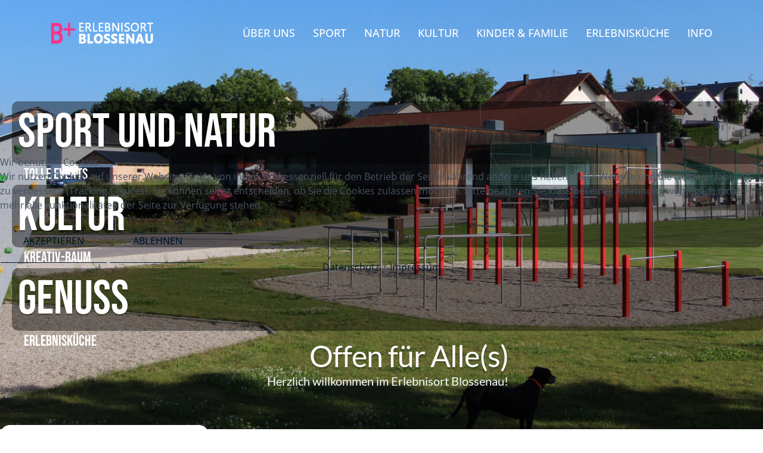

--- FILE ---
content_type: text/html; charset=utf-8
request_url: https://blossenau.de/
body_size: 19278
content:

<!doctype html>
<html lang="de-de" dir="ltr">
    
<head>
<script type="text/javascript">  (function(){    function blockCookies(disableCookies, disableLocal, disableSession){    if(disableCookies == 1){    if(!document.__defineGetter__){    Object.defineProperty(document, 'cookie',{    get: function(){ return ''; },    set: function(){ return true;}    });    }else{    var oldSetter = document.__lookupSetter__('cookie');    if(oldSetter) {    Object.defineProperty(document, 'cookie', {    get: function(){ return ''; },    set: function(v){    if(v.match(/reDimCookieHint\=/) || v.match(/605f2a2e5e8f27fe794c42c810776eba\=/)) {    oldSetter.call(document, v);    }    return true;    }    });    }    }    var cookies = document.cookie.split(';');    for (var i = 0; i < cookies.length; i++) {    var cookie = cookies[i];    var pos = cookie.indexOf('=');    var name = '';    if(pos > -1){    name = cookie.substr(0, pos);    }else{    name = cookie;    }    if(name.match(/reDimCookieHint/)) {    document.cookie = name + '=; expires=Thu, 01 Jan 1970 00:00:00 GMT';    }    }    }    if(disableLocal == 1){    window.localStorage.clear();    window.localStorage.__proto__ = Object.create(window.Storage.prototype);    window.localStorage.__proto__.setItem = function(){ return undefined; };    }    if(disableSession == 1){    window.sessionStorage.clear();    window.sessionStorage.__proto__ = Object.create(window.Storage.prototype);    window.sessionStorage.__proto__.setItem = function(){ return undefined; };    }    }    blockCookies(1,1,1);    }());    </script>


        <meta charset="utf-8">
        <meta name="viewport" content="width=device-width, initial-scale=1, shrink-to-fit=no">
        <link rel="canonical" href="https://blossenau.de/">
        <meta charset="utf-8">
	<meta name="robots" content="index, follow">
	<meta name="generator" content="Joomla! - Open Source Content Management">
	<title>Home </title>
	<link href="/images/blossenau/favicon/favicon.svg" rel="icon" type="image/svg+xml">
<link href="/media/vendor/joomla-custom-elements/css/joomla-alert.min.css?0.4.1" rel="stylesheet">
	<link href="/plugins/system/cookiehint/css/blue.css?84802c" rel="stylesheet">
	<link href="/components/com_sppagebuilder/assets/css/font-awesome-6.min.css?3e7e96fad5e237fb2d5a081c6cb11212" rel="stylesheet">
	<link href="/components/com_sppagebuilder/assets/css/font-awesome-v4-shims.css?3e7e96fad5e237fb2d5a081c6cb11212" rel="stylesheet">
	<link href="/components/com_sppagebuilder/assets/css/animate.min.css?3e7e96fad5e237fb2d5a081c6cb11212" rel="stylesheet">
	<link href="/components/com_sppagebuilder/assets/css/sppagebuilder.css?3e7e96fad5e237fb2d5a081c6cb11212" rel="stylesheet">
	<link href="/components/com_sppagebuilder/assets/css/dynamic-content.css?3e7e96fad5e237fb2d5a081c6cb11212" rel="stylesheet">
	<link href="/components/com_sppagebuilder/assets/css/js_slider.css" rel="stylesheet">
	<link href="/components/com_sppagebuilder/assets/css/magnific-popup.css" rel="stylesheet">
	<link href="/templates/luxyort/css/bootstrap.min.css" rel="stylesheet">
	<link href="/plugins/system/helixultimate/assets/css/system-j4.min.css" rel="stylesheet">
	<link href="/templates/luxyort/css/font-awesome.min.css" rel="stylesheet">
	<link href="/templates/luxyort/css/custom.css" rel="stylesheet">
	<link href="/templates/luxyort/css/template.css" rel="stylesheet">
	<link href="/templates/luxyort/css/presets/preset1.css" rel="stylesheet">
	<link href="/components/com_sppagebuilder/assets/css/color-switcher.css?3e7e96fad5e237fb2d5a081c6cb11212" rel="stylesheet">
	<style>#redim-cookiehint-modal {position: fixed; top: 0; bottom: 0; left: 0; right: 0; z-index: 99998; display: flex; justify-content : center; align-items : center;}</style>
	<style>@media(min-width: 1400px) {.sppb-row-container { max-width: 1320px; }}</style>
	<style>.sp-page-builder .page-content #section-id-hWcP3W_eDupM7eJX5XP9S{background-image:url("/images/blossenau/titel/sportheim_titelbild.jpg");background-repeat:no-repeat;background-size:cover;background-attachment:scroll;background-position:50% 50%;box-shadow:0px 0px 0px 0px #fff;}.sp-page-builder .page-content #section-id-hWcP3W_eDupM7eJX5XP9S{padding-top:50px;padding-right:0px;padding-bottom:0px;padding-left:0px;margin-top:0px;margin-right:0px;margin-bottom:0px;margin-left:0px;}@media (max-width:1199.98px) {.sp-page-builder .page-content #section-id-hWcP3W_eDupM7eJX5XP9S{padding-top:220px;padding-right:0px;padding-bottom:160px;padding-left:0px;}}@media (max-width:991.98px) {.sp-page-builder .page-content #section-id-hWcP3W_eDupM7eJX5XP9S{padding-top:220px;padding-right:0px;padding-bottom:160px;padding-left:0px;}}@media (max-width:767.98px) {.sp-page-builder .page-content #section-id-hWcP3W_eDupM7eJX5XP9S{padding-top:110px;padding-right:0px;padding-bottom:50px;padding-left:0px;}}@media (max-width:575.98px) {.sp-page-builder .page-content #section-id-hWcP3W_eDupM7eJX5XP9S{padding-top:0px;padding-right:0px;padding-bottom:0px;padding-left:0px;margin-top:0px;margin-right:0px;margin-bottom:0px;margin-left:0px;}}.sp-page-builder .page-content #section-id-hWcP3W_eDupM7eJX5XP9S > .sppb-row-overlay {mix-blend-mode:overlay;}#column-id-B26rduHWqNYQWU3VOSEO8{height:500px;padding-top:0px;padding-right:0px;padding-bottom:0px;padding-left:0px;}#column-wrap-id-B26rduHWqNYQWU3VOSEO8{max-width:100%;flex-basis:100%;margin-top:0px;margin-right:0px;margin-bottom:0px;margin-left:0px;}@media (max-width:1199.98px) {#column-wrap-id-B26rduHWqNYQWU3VOSEO8{max-width:100%;flex-basis:100%;}}@media (max-width:991.98px) {#column-wrap-id-B26rduHWqNYQWU3VOSEO8{max-width:100%;flex-basis:100%;}}@media (max-width:767.98px) {#column-wrap-id-B26rduHWqNYQWU3VOSEO8{max-width:100%;flex-basis:100%;}}@media (max-width:575.98px) {#column-wrap-id-B26rduHWqNYQWU3VOSEO8{max-width:100%;flex-basis:100%;}}#sppb-addon-v_BryUVBbWwnDKoIiBzXa{border-radius:0px;padding-top:0px;padding-right:0px;padding-bottom:0px;padding-left:0px;}@media (max-width:575.98px) {#sppb-addon-v_BryUVBbWwnDKoIiBzXa{padding-top:0px;padding-right:0px;padding-bottom:0px;padding-left:0px;}}#sppb-addon-wrapper-v_BryUVBbWwnDKoIiBzXa{margin-top:120px;margin-right:0px;margin-bottom:0px;margin-left:0px;position:relative;}@media (max-width:1199.98px) {#sppb-addon-wrapper-v_BryUVBbWwnDKoIiBzXa{margin-top:0px;margin-right:0px;margin-bottom:25px;margin-left:0px;}}@media (max-width:991.98px) {#sppb-addon-wrapper-v_BryUVBbWwnDKoIiBzXa{margin-top:0px;margin-right:0px;margin-bottom:25px;margin-left:0px;}}@media (max-width:767.98px) {#sppb-addon-wrapper-v_BryUVBbWwnDKoIiBzXa{margin-top:0px;margin-right:0px;margin-bottom:0px;margin-left:0px;}}@media (max-width:575.98px) {#sppb-addon-wrapper-v_BryUVBbWwnDKoIiBzXa{margin-top:0px;margin-right:0px;margin-bottom:0px;margin-left:-15px;}}@media (max-width:1430px) and (min-width:992px){#sppb-addon-v_BryUVBbWwnDKoIiBzXa .dot-controller-position-vertical_left.sp-slider .sp-dots{left:-25px !important;}}@media (max-width:768px){#sppb-addon-v_BryUVBbWwnDKoIiBzXa .dot-controller-position-vertical_left.sp-slider .sp-dots{left:auto !important;right:0px;}}#sppb-addon-v_BryUVBbWwnDKoIiBzXa .sp-slider .sp-dots{height:100%;max-width:18px;}#sppb-addon-v_BryUVBbWwnDKoIiBzXa .sp-slider .sp-dots ul{width:18px;}#sppb-addon-v_BryUVBbWwnDKoIiBzXa .sp-slider .sp-dots ul li{border-style:solid;border-width:0px;border-radius:100px;height:18px;width:18px;}#sppb-addon-v_BryUVBbWwnDKoIiBzXa .sp-slider.dot-controller-line .sp-dots ul li.active span{height:10px;border-radius:100px;}#sppb-addon-v_BryUVBbWwnDKoIiBzXa .sp-slider.dot-controller-line .sp-dots ul li.active{border-radius:100px;width:10px;}#sppb-addon-v_BryUVBbWwnDKoIiBzXa .sp-slider .sp-dots ul li span,#sppb-addon-v_BryUVBbWwnDKoIiBzXa .sp-slider .sp-dots ul li:hover span,#sppb-addon-v_BryUVBbWwnDKoIiBzXa .sp-slider .sp-dots ul li:hover:after,#sppb-addon-v_BryUVBbWwnDKoIiBzXa .sp-slider .sp-dots ul li:after{background-color:dot;border-radius:100px;height:10px;width:10px;}#sppb-addon-v_BryUVBbWwnDKoIiBzXa .dot-controller-position-vertical_right.sp-slider .sp-dots{right:50px;}@media (max-width:1199.98px) {#sppb-addon-v_BryUVBbWwnDKoIiBzXa .dot-controller-position-vertical_right.sp-slider .sp-dots{right:50px;}}@media (max-width:991.98px) {#sppb-addon-v_BryUVBbWwnDKoIiBzXa .dot-controller-position-vertical_right.sp-slider .sp-dots{right:50px;}}@media (max-width:575.98px) {#sppb-addon-v_BryUVBbWwnDKoIiBzXa .dot-controller-position-vertical_right.sp-slider .sp-dots{right:5px;}}#sppb-addon-v_BryUVBbWwnDKoIiBzXa .sp-slider .sp-nav-control .nav-control{border-radius:50px;}#sppb-addon-v_BryUVBbWwnDKoIiBzXa .sppb-addon-sp-slider{ transform-origin:50% 50%; }#sppb-addon-v_BryUVBbWwnDKoIiBzXa div[class*="arrow-position-bottom"].sp-slider .sp-nav-control{width:20px;}@media (max-width:1199.98px) {#sppb-addon-v_BryUVBbWwnDKoIiBzXa div[class*="arrow-position-bottom"].sp-slider .sp-nav-control{width:20px;}}@media (max-width:991.98px) {#sppb-addon-v_BryUVBbWwnDKoIiBzXa div[class*="arrow-position-bottom"].sp-slider .sp-nav-control{width:20px;}}@media (max-width:767.98px) {#sppb-addon-v_BryUVBbWwnDKoIiBzXa div[class*="arrow-position-bottom"].sp-slider .sp-nav-control{width:20px;}}@media (max-width:575.98px) {#sppb-addon-v_BryUVBbWwnDKoIiBzXa div[class*="arrow-position-bottom"].sp-slider .sp-nav-control{width:20px;}}#sppb-addon-v_BryUVBbWwnDKoIiBzXa .sp-slider .sp-nav-control .nav-control{line-height:-2px;}@media (max-width:1199.98px) {#sppb-addon-v_BryUVBbWwnDKoIiBzXa .sp-slider .sp-nav-control .nav-control{line-height:-2px;}}@media (max-width:991.98px) {#sppb-addon-v_BryUVBbWwnDKoIiBzXa .sp-slider .sp-nav-control .nav-control{line-height:-2px;}}@media (max-width:767.98px) {#sppb-addon-v_BryUVBbWwnDKoIiBzXa .sp-slider .sp-nav-control .nav-control{line-height:-2px;}}@media (max-width:575.98px) {#sppb-addon-v_BryUVBbWwnDKoIiBzXa .sp-slider .sp-nav-control .nav-control{line-height:-2px;}}#sppb-addon-v_BryUVBbWwnDKoIiBzXa .sp-slider .sp-nav-control .nav-control i{line-height:-2px;}@media (max-width:1199.98px) {#sppb-addon-v_BryUVBbWwnDKoIiBzXa .sp-slider .sp-nav-control .nav-control i{line-height:-2px;}}@media (max-width:991.98px) {#sppb-addon-v_BryUVBbWwnDKoIiBzXa .sp-slider .sp-nav-control .nav-control i{line-height:-2px;}}@media (max-width:767.98px) {#sppb-addon-v_BryUVBbWwnDKoIiBzXa .sp-slider .sp-nav-control .nav-control i{line-height:-2px;}}@media (max-width:575.98px) {#sppb-addon-v_BryUVBbWwnDKoIiBzXa .sp-slider .sp-nav-control .nav-control i{line-height:-2px;}}#sppb-addon-v_BryUVBbWwnDKoIiBzXa .sp-slider.arrow-position-bottom_center .sp-nav-control{bottom:50px;left:50px;right:50px;}@media (max-width:1199.98px) {#sppb-addon-v_BryUVBbWwnDKoIiBzXa .sp-slider.arrow-position-bottom_center .sp-nav-control{bottom:50px;left:50px;right:50px;}}@media (max-width:991.98px) {#sppb-addon-v_BryUVBbWwnDKoIiBzXa .sp-slider.arrow-position-bottom_center .sp-nav-control{bottom:50px;left:50px;right:50px;}}#sppb-addon-v_BryUVBbWwnDKoIiBzXa div.sp-slider .sp-nav-control{left:50px;right:50px;}@media (max-width:1199.98px) {#sppb-addon-v_BryUVBbWwnDKoIiBzXa div.sp-slider .sp-nav-control{left:50px;right:50px;}}@media (max-width:991.98px) {#sppb-addon-v_BryUVBbWwnDKoIiBzXa div.sp-slider .sp-nav-control{left:50px;right:50px;}}#sppb-addon-v_BryUVBbWwnDKoIiBzXa .sp-slider-content-align-left{margin:0px 0px 0px 0px;padding:0px 0px 0px 0px;}#sppb-addon-v_BryUVBbWwnDKoIiBzXa .dot-controller-with_image.sp-slider .sp-dots ul li.sp-dot-0 {background:url('https://blossenau.de//') no-repeat scroll center center / cover;}#sppb-addon-v_BryUVBbWwnDKoIiBzXa #sp-slider-item-v_BryUVBbWwnDKoIiBzXa-num-0-key.sp-item .sp-video-control {display:none;}#sppb-addon-v_BryUVBbWwnDKoIiBzXa .sp-slider #sp-slider-item-v_BryUVBbWwnDKoIiBzXa-num-0-key #sp-slider-inner-item-v_BryUVBbWwnDKoIiBzXa-num-0-key{color:#fff;text-shadow:0px 3px 0px rgba(0, 0, 0, 0.25);background:rgba(0, 0, 0, 0.4)px;margin:0px 0px 0px 20px;}@media (max-width:1199.98px) {#sppb-addon-v_BryUVBbWwnDKoIiBzXa .sp-slider #sp-slider-item-v_BryUVBbWwnDKoIiBzXa-num-0-key #sp-slider-inner-item-v_BryUVBbWwnDKoIiBzXa-num-0-key{margin:0px 0px 0px 0px;}}@media (max-width:991.98px) {#sppb-addon-v_BryUVBbWwnDKoIiBzXa .sp-slider #sp-slider-item-v_BryUVBbWwnDKoIiBzXa-num-0-key #sp-slider-inner-item-v_BryUVBbWwnDKoIiBzXa-num-0-key{margin:0px 0px 0px 0px;}}@media (max-width:575.98px) {#sppb-addon-v_BryUVBbWwnDKoIiBzXa .sp-slider #sp-slider-item-v_BryUVBbWwnDKoIiBzXa-num-0-key #sp-slider-inner-item-v_BryUVBbWwnDKoIiBzXa-num-0-key{margin:0px 0px 0px 0px;}}#sppb-addon-v_BryUVBbWwnDKoIiBzXa .sp-slider #sp-slider-item-v_BryUVBbWwnDKoIiBzXa-num-0-key #sp-slider-inner-item-v_BryUVBbWwnDKoIiBzXa-num-0-key{color:#fff;text-shadow:0px 3px 0px rgba(0, 0, 0, 0.25)px;background:rgba(0, 0, 0, 0.4);margin:0px 0px 0px 20px;padding:10px 10px 10px 10px;border-color:#ffffff;border-radius:10px;}@media (max-width:1199.98px) {#sppb-addon-v_BryUVBbWwnDKoIiBzXa .sp-slider #sp-slider-item-v_BryUVBbWwnDKoIiBzXa-num-0-key #sp-slider-inner-item-v_BryUVBbWwnDKoIiBzXa-num-0-key{margin:0px 0px 0px 0px;}}@media (max-width:991.98px) {#sppb-addon-v_BryUVBbWwnDKoIiBzXa .sp-slider #sp-slider-item-v_BryUVBbWwnDKoIiBzXa-num-0-key #sp-slider-inner-item-v_BryUVBbWwnDKoIiBzXa-num-0-key{margin:0px 0px 0px 0px;}}@media (max-width:575.98px) {#sppb-addon-v_BryUVBbWwnDKoIiBzXa .sp-slider #sp-slider-item-v_BryUVBbWwnDKoIiBzXa-num-0-key #sp-slider-inner-item-v_BryUVBbWwnDKoIiBzXa-num-0-key{margin:0px 0px 0px 0px;padding:5px 5px 5px 10px;}}#sppb-addon-v_BryUVBbWwnDKoIiBzXa .sp-slider #sp-slider-item-v_BryUVBbWwnDKoIiBzXa-num-0-key #sp-slider-inner-item-v_BryUVBbWwnDKoIiBzXa-num-0-key{font-weight:400;font-size:80px;line-height:85px;letter-spacing:custompx;}@media (max-width:1199.98px) {#sppb-addon-v_BryUVBbWwnDKoIiBzXa .sp-slider #sp-slider-item-v_BryUVBbWwnDKoIiBzXa-num-0-key #sp-slider-inner-item-v_BryUVBbWwnDKoIiBzXa-num-0-key{font-size:78px;line-height:88px;}}@media (max-width:991.98px) {#sppb-addon-v_BryUVBbWwnDKoIiBzXa .sp-slider #sp-slider-item-v_BryUVBbWwnDKoIiBzXa-num-0-key #sp-slider-inner-item-v_BryUVBbWwnDKoIiBzXa-num-0-key{font-size:58px;line-height:64px;}}@media (max-width:767.98px) {#sppb-addon-v_BryUVBbWwnDKoIiBzXa .sp-slider #sp-slider-item-v_BryUVBbWwnDKoIiBzXa-num-0-key #sp-slider-inner-item-v_BryUVBbWwnDKoIiBzXa-num-0-key{font-size:40px;line-height:55px;}}@media (max-width:575.98px) {#sppb-addon-v_BryUVBbWwnDKoIiBzXa .sp-slider #sp-slider-item-v_BryUVBbWwnDKoIiBzXa-num-0-key #sp-slider-inner-item-v_BryUVBbWwnDKoIiBzXa-num-0-key{font-size:60px;line-height:60px;}}#sppb-addon-v_BryUVBbWwnDKoIiBzXa .sp-slider #sp-slider-item-v_BryUVBbWwnDKoIiBzXa-num-0-key #sp-slider-inner-item-v_BryUVBbWwnDKoIiBzXa-num-0-key.sppb-sp-slider-button{margin-top:0px;margin-right:0px;margin-bottom:0px;margin-left:20px;}@media (max-width:1199.98px) {#sppb-addon-v_BryUVBbWwnDKoIiBzXa .sp-slider #sp-slider-item-v_BryUVBbWwnDKoIiBzXa-num-0-key #sp-slider-inner-item-v_BryUVBbWwnDKoIiBzXa-num-0-key.sppb-sp-slider-button{margin-top:0px;margin-right:0px;margin-bottom:0px;margin-left:0px;}}@media (max-width:991.98px) {#sppb-addon-v_BryUVBbWwnDKoIiBzXa .sp-slider #sp-slider-item-v_BryUVBbWwnDKoIiBzXa-num-0-key #sp-slider-inner-item-v_BryUVBbWwnDKoIiBzXa-num-0-key.sppb-sp-slider-button{margin-top:0px;margin-right:0px;margin-bottom:0px;margin-left:0px;}}@media (max-width:575.98px) {#sppb-addon-v_BryUVBbWwnDKoIiBzXa .sp-slider #sp-slider-item-v_BryUVBbWwnDKoIiBzXa-num-0-key #sp-slider-inner-item-v_BryUVBbWwnDKoIiBzXa-num-0-key.sppb-sp-slider-button{margin-top:0px;margin-right:0px;margin-bottom:0px;margin-left:0px;}}#sppb-addon-v_BryUVBbWwnDKoIiBzXa .sp-slider #sp-slider-item-v_BryUVBbWwnDKoIiBzXa-num-0-key #sp-slider-inner-item-v_BryUVBbWwnDKoIiBzXa-num-0-key.sppb-sp-slider-button .sp-slider-btn-text{margin-top:0px;margin-right:0px;margin-bottom:0px;margin-left:20px;color:#fff;padding-top:10px;padding-right:10px;padding-bottom:10px;padding-left:10px;border-color:#ffffff;border-radius:10px;}@media (max-width:1199.98px) {#sppb-addon-v_BryUVBbWwnDKoIiBzXa .sp-slider #sp-slider-item-v_BryUVBbWwnDKoIiBzXa-num-0-key #sp-slider-inner-item-v_BryUVBbWwnDKoIiBzXa-num-0-key.sppb-sp-slider-button .sp-slider-btn-text{margin-top:0px;margin-right:0px;margin-bottom:0px;margin-left:0px;}}@media (max-width:991.98px) {#sppb-addon-v_BryUVBbWwnDKoIiBzXa .sp-slider #sp-slider-item-v_BryUVBbWwnDKoIiBzXa-num-0-key #sp-slider-inner-item-v_BryUVBbWwnDKoIiBzXa-num-0-key.sppb-sp-slider-button .sp-slider-btn-text{margin-top:0px;margin-right:0px;margin-bottom:0px;margin-left:0px;}}@media (max-width:575.98px) {#sppb-addon-v_BryUVBbWwnDKoIiBzXa .sp-slider #sp-slider-item-v_BryUVBbWwnDKoIiBzXa-num-0-key #sp-slider-inner-item-v_BryUVBbWwnDKoIiBzXa-num-0-key.sppb-sp-slider-button .sp-slider-btn-text{margin-top:0px;margin-right:0px;margin-bottom:0px;margin-left:0px;padding-top:5px;padding-right:5px;padding-bottom:5px;padding-left:10px;}}#sppb-addon-v_BryUVBbWwnDKoIiBzXa .sp-slider #sp-slider-item-v_BryUVBbWwnDKoIiBzXa-num-0-key #sp-slider-inner-item-v_BryUVBbWwnDKoIiBzXa-num-0-key.sppb-sp-slider-button .sp-slider-btn-text{font-weight:400;font-size:80px;line-height:85px;letter-spacing:custompx;}@media (max-width:1199.98px) {#sppb-addon-v_BryUVBbWwnDKoIiBzXa .sp-slider #sp-slider-item-v_BryUVBbWwnDKoIiBzXa-num-0-key #sp-slider-inner-item-v_BryUVBbWwnDKoIiBzXa-num-0-key.sppb-sp-slider-button .sp-slider-btn-text{font-size:78px;line-height:88px;}}@media (max-width:991.98px) {#sppb-addon-v_BryUVBbWwnDKoIiBzXa .sp-slider #sp-slider-item-v_BryUVBbWwnDKoIiBzXa-num-0-key #sp-slider-inner-item-v_BryUVBbWwnDKoIiBzXa-num-0-key.sppb-sp-slider-button .sp-slider-btn-text{font-size:58px;line-height:64px;}}@media (max-width:767.98px) {#sppb-addon-v_BryUVBbWwnDKoIiBzXa .sp-slider #sp-slider-item-v_BryUVBbWwnDKoIiBzXa-num-0-key #sp-slider-inner-item-v_BryUVBbWwnDKoIiBzXa-num-0-key.sppb-sp-slider-button .sp-slider-btn-text{font-size:40px;line-height:55px;}}@media (max-width:575.98px) {#sppb-addon-v_BryUVBbWwnDKoIiBzXa .sp-slider #sp-slider-item-v_BryUVBbWwnDKoIiBzXa-num-0-key #sp-slider-inner-item-v_BryUVBbWwnDKoIiBzXa-num-0-key.sppb-sp-slider-button .sp-slider-btn-text{font-size:60px;line-height:60px;}}#sppb-addon-v_BryUVBbWwnDKoIiBzXa .sp-slider #sp-slider-item-v_BryUVBbWwnDKoIiBzXa-num-0-key #sp-slider-inner-item-v_BryUVBbWwnDKoIiBzXa-num-1-key{color:#fff;margin:0px 0px 0px 0px;}@media (max-width:1199.98px) {#sppb-addon-v_BryUVBbWwnDKoIiBzXa .sp-slider #sp-slider-item-v_BryUVBbWwnDKoIiBzXa-num-0-key #sp-slider-inner-item-v_BryUVBbWwnDKoIiBzXa-num-1-key{margin:15px 0px 0px 0px;}}@media (max-width:991.98px) {#sppb-addon-v_BryUVBbWwnDKoIiBzXa .sp-slider #sp-slider-item-v_BryUVBbWwnDKoIiBzXa-num-0-key #sp-slider-inner-item-v_BryUVBbWwnDKoIiBzXa-num-1-key{margin:15px 0px 0px 0px;}}@media (max-width:575.98px) {#sppb-addon-v_BryUVBbWwnDKoIiBzXa .sp-slider #sp-slider-item-v_BryUVBbWwnDKoIiBzXa-num-0-key #sp-slider-inner-item-v_BryUVBbWwnDKoIiBzXa-num-1-key{margin:0px 0px 0px 0px;}}#sppb-addon-v_BryUVBbWwnDKoIiBzXa .sp-slider #sp-slider-item-v_BryUVBbWwnDKoIiBzXa-num-0-key #sp-slider-inner-item-v_BryUVBbWwnDKoIiBzXa-num-1-key{color:#fff;margin:0px 0px 0px 0px;padding:0px 0px 0px 40px;}@media (max-width:1199.98px) {#sppb-addon-v_BryUVBbWwnDKoIiBzXa .sp-slider #sp-slider-item-v_BryUVBbWwnDKoIiBzXa-num-0-key #sp-slider-inner-item-v_BryUVBbWwnDKoIiBzXa-num-1-key{margin:15px 0px 0px 0px;}}@media (max-width:991.98px) {#sppb-addon-v_BryUVBbWwnDKoIiBzXa .sp-slider #sp-slider-item-v_BryUVBbWwnDKoIiBzXa-num-0-key #sp-slider-inner-item-v_BryUVBbWwnDKoIiBzXa-num-1-key{margin:15px 0px 0px 0px;}}@media (max-width:575.98px) {#sppb-addon-v_BryUVBbWwnDKoIiBzXa .sp-slider #sp-slider-item-v_BryUVBbWwnDKoIiBzXa-num-0-key #sp-slider-inner-item-v_BryUVBbWwnDKoIiBzXa-num-1-key{margin:0px 0px 0px 0px;padding:5px 0px 0px 10px;}}#sppb-addon-v_BryUVBbWwnDKoIiBzXa .sp-slider #sp-slider-item-v_BryUVBbWwnDKoIiBzXa-num-0-key #sp-slider-inner-item-v_BryUVBbWwnDKoIiBzXa-num-1-key{font-size:25px;line-height:35px;letter-spacing:custompx;}@media (max-width:1199.98px) {#sppb-addon-v_BryUVBbWwnDKoIiBzXa .sp-slider #sp-slider-item-v_BryUVBbWwnDKoIiBzXa-num-0-key #sp-slider-inner-item-v_BryUVBbWwnDKoIiBzXa-num-1-key{font-size:36px;line-height:44px;}}@media (max-width:991.98px) {#sppb-addon-v_BryUVBbWwnDKoIiBzXa .sp-slider #sp-slider-item-v_BryUVBbWwnDKoIiBzXa-num-0-key #sp-slider-inner-item-v_BryUVBbWwnDKoIiBzXa-num-1-key{font-size:28px;line-height:36px;}}@media (max-width:767.98px) {#sppb-addon-v_BryUVBbWwnDKoIiBzXa .sp-slider #sp-slider-item-v_BryUVBbWwnDKoIiBzXa-num-0-key #sp-slider-inner-item-v_BryUVBbWwnDKoIiBzXa-num-1-key{font-size:20px;line-height:30px;}}@media (max-width:575.98px) {#sppb-addon-v_BryUVBbWwnDKoIiBzXa .sp-slider #sp-slider-item-v_BryUVBbWwnDKoIiBzXa-num-0-key #sp-slider-inner-item-v_BryUVBbWwnDKoIiBzXa-num-1-key{font-size:30px;line-height:35px;}}#sppb-addon-v_BryUVBbWwnDKoIiBzXa .sp-slider #sp-slider-item-v_BryUVBbWwnDKoIiBzXa-num-0-key #sp-slider-inner-item-v_BryUVBbWwnDKoIiBzXa-num-1-key.sppb-sp-slider-button{margin-top:0px;margin-right:0px;margin-bottom:0px;margin-left:0px;}@media (max-width:1199.98px) {#sppb-addon-v_BryUVBbWwnDKoIiBzXa .sp-slider #sp-slider-item-v_BryUVBbWwnDKoIiBzXa-num-0-key #sp-slider-inner-item-v_BryUVBbWwnDKoIiBzXa-num-1-key.sppb-sp-slider-button{margin-top:15px;margin-right:0px;margin-bottom:0px;margin-left:0px;}}@media (max-width:991.98px) {#sppb-addon-v_BryUVBbWwnDKoIiBzXa .sp-slider #sp-slider-item-v_BryUVBbWwnDKoIiBzXa-num-0-key #sp-slider-inner-item-v_BryUVBbWwnDKoIiBzXa-num-1-key.sppb-sp-slider-button{margin-top:15px;margin-right:0px;margin-bottom:0px;margin-left:0px;}}@media (max-width:575.98px) {#sppb-addon-v_BryUVBbWwnDKoIiBzXa .sp-slider #sp-slider-item-v_BryUVBbWwnDKoIiBzXa-num-0-key #sp-slider-inner-item-v_BryUVBbWwnDKoIiBzXa-num-1-key.sppb-sp-slider-button{margin-top:0px;margin-right:0px;margin-bottom:0px;margin-left:0px;}}#sppb-addon-v_BryUVBbWwnDKoIiBzXa .sp-slider #sp-slider-item-v_BryUVBbWwnDKoIiBzXa-num-0-key #sp-slider-inner-item-v_BryUVBbWwnDKoIiBzXa-num-1-key.sppb-sp-slider-button .sp-slider-btn-text{margin-top:0px;margin-right:0px;margin-bottom:0px;margin-left:0px;color:#fff;padding-top:0px;padding-right:0px;padding-bottom:0px;padding-left:40px;}@media (max-width:1199.98px) {#sppb-addon-v_BryUVBbWwnDKoIiBzXa .sp-slider #sp-slider-item-v_BryUVBbWwnDKoIiBzXa-num-0-key #sp-slider-inner-item-v_BryUVBbWwnDKoIiBzXa-num-1-key.sppb-sp-slider-button .sp-slider-btn-text{margin-top:15px;margin-right:0px;margin-bottom:0px;margin-left:0px;}}@media (max-width:991.98px) {#sppb-addon-v_BryUVBbWwnDKoIiBzXa .sp-slider #sp-slider-item-v_BryUVBbWwnDKoIiBzXa-num-0-key #sp-slider-inner-item-v_BryUVBbWwnDKoIiBzXa-num-1-key.sppb-sp-slider-button .sp-slider-btn-text{margin-top:15px;margin-right:0px;margin-bottom:0px;margin-left:0px;}}@media (max-width:575.98px) {#sppb-addon-v_BryUVBbWwnDKoIiBzXa .sp-slider #sp-slider-item-v_BryUVBbWwnDKoIiBzXa-num-0-key #sp-slider-inner-item-v_BryUVBbWwnDKoIiBzXa-num-1-key.sppb-sp-slider-button .sp-slider-btn-text{margin-top:0px;margin-right:0px;margin-bottom:0px;margin-left:0px;padding-top:5px;padding-right:0px;padding-bottom:0px;padding-left:10px;}}#sppb-addon-v_BryUVBbWwnDKoIiBzXa .sp-slider #sp-slider-item-v_BryUVBbWwnDKoIiBzXa-num-0-key #sp-slider-inner-item-v_BryUVBbWwnDKoIiBzXa-num-1-key.sppb-sp-slider-button .sp-slider-btn-text{font-size:25px;line-height:35px;letter-spacing:custompx;}@media (max-width:1199.98px) {#sppb-addon-v_BryUVBbWwnDKoIiBzXa .sp-slider #sp-slider-item-v_BryUVBbWwnDKoIiBzXa-num-0-key #sp-slider-inner-item-v_BryUVBbWwnDKoIiBzXa-num-1-key.sppb-sp-slider-button .sp-slider-btn-text{font-size:36px;line-height:44px;}}@media (max-width:991.98px) {#sppb-addon-v_BryUVBbWwnDKoIiBzXa .sp-slider #sp-slider-item-v_BryUVBbWwnDKoIiBzXa-num-0-key #sp-slider-inner-item-v_BryUVBbWwnDKoIiBzXa-num-1-key.sppb-sp-slider-button .sp-slider-btn-text{font-size:28px;line-height:36px;}}@media (max-width:767.98px) {#sppb-addon-v_BryUVBbWwnDKoIiBzXa .sp-slider #sp-slider-item-v_BryUVBbWwnDKoIiBzXa-num-0-key #sp-slider-inner-item-v_BryUVBbWwnDKoIiBzXa-num-1-key.sppb-sp-slider-button .sp-slider-btn-text{font-size:20px;line-height:30px;}}@media (max-width:575.98px) {#sppb-addon-v_BryUVBbWwnDKoIiBzXa .sp-slider #sp-slider-item-v_BryUVBbWwnDKoIiBzXa-num-0-key #sp-slider-inner-item-v_BryUVBbWwnDKoIiBzXa-num-1-key.sppb-sp-slider-button .sp-slider-btn-text{font-size:30px;line-height:35px;}}#sppb-addon-v_BryUVBbWwnDKoIiBzXa .sp-slider-content-align-left{margin:0px 0px 0px 0px;padding:0px 0px 0px 0px;}@media (max-width:575.98px) {#sppb-addon-v_BryUVBbWwnDKoIiBzXa .sp-slider-content-align-left{margin:0px 0px 0px 0px;padding:0px 0px 0px 0px;}}#sppb-addon-v_BryUVBbWwnDKoIiBzXa .dot-controller-with_image.sp-slider .sp-dots ul li.sp-dot-1 {background:url('https://blossenau.de//') no-repeat scroll center center / cover;}#sppb-addon-v_BryUVBbWwnDKoIiBzXa #sp-slider-item-v_BryUVBbWwnDKoIiBzXa-num-1-key.sp-item .sp-video-control {display:none;}#sppb-addon-v_BryUVBbWwnDKoIiBzXa .sp-slider #sp-slider-item-v_BryUVBbWwnDKoIiBzXa-num-1-key #sp-slider-inner-item-v_BryUVBbWwnDKoIiBzXa-num-0-key{color:#fff;text-shadow:0px 3px 0px rgba(0, 0, 0, 0.25);background:rgba(0, 0, 0, 0.4)px;margin:0px 0px 0px 20px;}@media (max-width:1199.98px) {#sppb-addon-v_BryUVBbWwnDKoIiBzXa .sp-slider #sp-slider-item-v_BryUVBbWwnDKoIiBzXa-num-1-key #sp-slider-inner-item-v_BryUVBbWwnDKoIiBzXa-num-0-key{margin:0px 0px 0px 0px;}}@media (max-width:991.98px) {#sppb-addon-v_BryUVBbWwnDKoIiBzXa .sp-slider #sp-slider-item-v_BryUVBbWwnDKoIiBzXa-num-1-key #sp-slider-inner-item-v_BryUVBbWwnDKoIiBzXa-num-0-key{margin:0px 0px 0px 0px;}}@media (max-width:575.98px) {#sppb-addon-v_BryUVBbWwnDKoIiBzXa .sp-slider #sp-slider-item-v_BryUVBbWwnDKoIiBzXa-num-1-key #sp-slider-inner-item-v_BryUVBbWwnDKoIiBzXa-num-0-key{margin:0px 0px 0px 0px;}}#sppb-addon-v_BryUVBbWwnDKoIiBzXa .sp-slider #sp-slider-item-v_BryUVBbWwnDKoIiBzXa-num-1-key #sp-slider-inner-item-v_BryUVBbWwnDKoIiBzXa-num-0-key{color:#fff;text-shadow:0px 3px 0px rgba(0, 0, 0, 0.25)px;background:rgba(0, 0, 0, 0.4);margin:0px 0px 0px 20px;padding:10px 10px 10px 10px;border-color:#ffffff;border-radius:10px;}@media (max-width:1199.98px) {#sppb-addon-v_BryUVBbWwnDKoIiBzXa .sp-slider #sp-slider-item-v_BryUVBbWwnDKoIiBzXa-num-1-key #sp-slider-inner-item-v_BryUVBbWwnDKoIiBzXa-num-0-key{margin:0px 0px 0px 0px;}}@media (max-width:991.98px) {#sppb-addon-v_BryUVBbWwnDKoIiBzXa .sp-slider #sp-slider-item-v_BryUVBbWwnDKoIiBzXa-num-1-key #sp-slider-inner-item-v_BryUVBbWwnDKoIiBzXa-num-0-key{margin:0px 0px 0px 0px;}}@media (max-width:575.98px) {#sppb-addon-v_BryUVBbWwnDKoIiBzXa .sp-slider #sp-slider-item-v_BryUVBbWwnDKoIiBzXa-num-1-key #sp-slider-inner-item-v_BryUVBbWwnDKoIiBzXa-num-0-key{margin:0px 0px 0px 0px;padding:0px 0px 0px 10px;}}#sppb-addon-v_BryUVBbWwnDKoIiBzXa .sp-slider #sp-slider-item-v_BryUVBbWwnDKoIiBzXa-num-1-key #sp-slider-inner-item-v_BryUVBbWwnDKoIiBzXa-num-0-key{font-weight:400;font-size:80px;line-height:85px;letter-spacing:custompx;}@media (max-width:1199.98px) {#sppb-addon-v_BryUVBbWwnDKoIiBzXa .sp-slider #sp-slider-item-v_BryUVBbWwnDKoIiBzXa-num-1-key #sp-slider-inner-item-v_BryUVBbWwnDKoIiBzXa-num-0-key{font-size:78px;line-height:88px;}}@media (max-width:991.98px) {#sppb-addon-v_BryUVBbWwnDKoIiBzXa .sp-slider #sp-slider-item-v_BryUVBbWwnDKoIiBzXa-num-1-key #sp-slider-inner-item-v_BryUVBbWwnDKoIiBzXa-num-0-key{font-size:58px;line-height:64px;}}@media (max-width:767.98px) {#sppb-addon-v_BryUVBbWwnDKoIiBzXa .sp-slider #sp-slider-item-v_BryUVBbWwnDKoIiBzXa-num-1-key #sp-slider-inner-item-v_BryUVBbWwnDKoIiBzXa-num-0-key{font-size:40px;line-height:55px;}}@media (max-width:575.98px) {#sppb-addon-v_BryUVBbWwnDKoIiBzXa .sp-slider #sp-slider-item-v_BryUVBbWwnDKoIiBzXa-num-1-key #sp-slider-inner-item-v_BryUVBbWwnDKoIiBzXa-num-0-key{font-size:60px;line-height:60px;}}#sppb-addon-v_BryUVBbWwnDKoIiBzXa .sp-slider #sp-slider-item-v_BryUVBbWwnDKoIiBzXa-num-1-key #sp-slider-inner-item-v_BryUVBbWwnDKoIiBzXa-num-0-key.sppb-sp-slider-button{margin-top:0px;margin-right:0px;margin-bottom:0px;margin-left:20px;}@media (max-width:1199.98px) {#sppb-addon-v_BryUVBbWwnDKoIiBzXa .sp-slider #sp-slider-item-v_BryUVBbWwnDKoIiBzXa-num-1-key #sp-slider-inner-item-v_BryUVBbWwnDKoIiBzXa-num-0-key.sppb-sp-slider-button{margin-top:0px;margin-right:0px;margin-bottom:0px;margin-left:0px;}}@media (max-width:991.98px) {#sppb-addon-v_BryUVBbWwnDKoIiBzXa .sp-slider #sp-slider-item-v_BryUVBbWwnDKoIiBzXa-num-1-key #sp-slider-inner-item-v_BryUVBbWwnDKoIiBzXa-num-0-key.sppb-sp-slider-button{margin-top:0px;margin-right:0px;margin-bottom:0px;margin-left:0px;}}@media (max-width:575.98px) {#sppb-addon-v_BryUVBbWwnDKoIiBzXa .sp-slider #sp-slider-item-v_BryUVBbWwnDKoIiBzXa-num-1-key #sp-slider-inner-item-v_BryUVBbWwnDKoIiBzXa-num-0-key.sppb-sp-slider-button{margin-top:0px;margin-right:0px;margin-bottom:0px;margin-left:0px;}}#sppb-addon-v_BryUVBbWwnDKoIiBzXa .sp-slider #sp-slider-item-v_BryUVBbWwnDKoIiBzXa-num-1-key #sp-slider-inner-item-v_BryUVBbWwnDKoIiBzXa-num-0-key.sppb-sp-slider-button .sp-slider-btn-text{margin-top:0px;margin-right:0px;margin-bottom:0px;margin-left:20px;color:#fff;padding-top:10px;padding-right:10px;padding-bottom:10px;padding-left:10px;border-color:#ffffff;border-radius:10px;}@media (max-width:1199.98px) {#sppb-addon-v_BryUVBbWwnDKoIiBzXa .sp-slider #sp-slider-item-v_BryUVBbWwnDKoIiBzXa-num-1-key #sp-slider-inner-item-v_BryUVBbWwnDKoIiBzXa-num-0-key.sppb-sp-slider-button .sp-slider-btn-text{margin-top:0px;margin-right:0px;margin-bottom:0px;margin-left:0px;}}@media (max-width:991.98px) {#sppb-addon-v_BryUVBbWwnDKoIiBzXa .sp-slider #sp-slider-item-v_BryUVBbWwnDKoIiBzXa-num-1-key #sp-slider-inner-item-v_BryUVBbWwnDKoIiBzXa-num-0-key.sppb-sp-slider-button .sp-slider-btn-text{margin-top:0px;margin-right:0px;margin-bottom:0px;margin-left:0px;}}@media (max-width:575.98px) {#sppb-addon-v_BryUVBbWwnDKoIiBzXa .sp-slider #sp-slider-item-v_BryUVBbWwnDKoIiBzXa-num-1-key #sp-slider-inner-item-v_BryUVBbWwnDKoIiBzXa-num-0-key.sppb-sp-slider-button .sp-slider-btn-text{margin-top:0px;margin-right:0px;margin-bottom:0px;margin-left:0px;padding-top:0px;padding-right:0px;padding-bottom:0px;padding-left:10px;}}#sppb-addon-v_BryUVBbWwnDKoIiBzXa .sp-slider #sp-slider-item-v_BryUVBbWwnDKoIiBzXa-num-1-key #sp-slider-inner-item-v_BryUVBbWwnDKoIiBzXa-num-0-key.sppb-sp-slider-button .sp-slider-btn-text{font-weight:400;font-size:80px;line-height:85px;letter-spacing:custompx;}@media (max-width:1199.98px) {#sppb-addon-v_BryUVBbWwnDKoIiBzXa .sp-slider #sp-slider-item-v_BryUVBbWwnDKoIiBzXa-num-1-key #sp-slider-inner-item-v_BryUVBbWwnDKoIiBzXa-num-0-key.sppb-sp-slider-button .sp-slider-btn-text{font-size:78px;line-height:88px;}}@media (max-width:991.98px) {#sppb-addon-v_BryUVBbWwnDKoIiBzXa .sp-slider #sp-slider-item-v_BryUVBbWwnDKoIiBzXa-num-1-key #sp-slider-inner-item-v_BryUVBbWwnDKoIiBzXa-num-0-key.sppb-sp-slider-button .sp-slider-btn-text{font-size:58px;line-height:64px;}}@media (max-width:767.98px) {#sppb-addon-v_BryUVBbWwnDKoIiBzXa .sp-slider #sp-slider-item-v_BryUVBbWwnDKoIiBzXa-num-1-key #sp-slider-inner-item-v_BryUVBbWwnDKoIiBzXa-num-0-key.sppb-sp-slider-button .sp-slider-btn-text{font-size:40px;line-height:55px;}}@media (max-width:575.98px) {#sppb-addon-v_BryUVBbWwnDKoIiBzXa .sp-slider #sp-slider-item-v_BryUVBbWwnDKoIiBzXa-num-1-key #sp-slider-inner-item-v_BryUVBbWwnDKoIiBzXa-num-0-key.sppb-sp-slider-button .sp-slider-btn-text{font-size:60px;line-height:60px;}}#sppb-addon-v_BryUVBbWwnDKoIiBzXa .sp-slider #sp-slider-item-v_BryUVBbWwnDKoIiBzXa-num-1-key #sp-slider-inner-item-v_BryUVBbWwnDKoIiBzXa-num-1-key{color:#fff;margin:0px 0px 0px 0px;}@media (max-width:1199.98px) {#sppb-addon-v_BryUVBbWwnDKoIiBzXa .sp-slider #sp-slider-item-v_BryUVBbWwnDKoIiBzXa-num-1-key #sp-slider-inner-item-v_BryUVBbWwnDKoIiBzXa-num-1-key{margin:15px 0px 0px 0px;}}@media (max-width:991.98px) {#sppb-addon-v_BryUVBbWwnDKoIiBzXa .sp-slider #sp-slider-item-v_BryUVBbWwnDKoIiBzXa-num-1-key #sp-slider-inner-item-v_BryUVBbWwnDKoIiBzXa-num-1-key{margin:15px 0px 0px 0px;}}@media (max-width:575.98px) {#sppb-addon-v_BryUVBbWwnDKoIiBzXa .sp-slider #sp-slider-item-v_BryUVBbWwnDKoIiBzXa-num-1-key #sp-slider-inner-item-v_BryUVBbWwnDKoIiBzXa-num-1-key{margin:0px 0px 0px 0px;}}#sppb-addon-v_BryUVBbWwnDKoIiBzXa .sp-slider #sp-slider-item-v_BryUVBbWwnDKoIiBzXa-num-1-key #sp-slider-inner-item-v_BryUVBbWwnDKoIiBzXa-num-1-key{color:#fff;margin:0px 0px 0px 0px;padding:0px 0px 0px 40px;}@media (max-width:1199.98px) {#sppb-addon-v_BryUVBbWwnDKoIiBzXa .sp-slider #sp-slider-item-v_BryUVBbWwnDKoIiBzXa-num-1-key #sp-slider-inner-item-v_BryUVBbWwnDKoIiBzXa-num-1-key{margin:15px 0px 0px 0px;}}@media (max-width:991.98px) {#sppb-addon-v_BryUVBbWwnDKoIiBzXa .sp-slider #sp-slider-item-v_BryUVBbWwnDKoIiBzXa-num-1-key #sp-slider-inner-item-v_BryUVBbWwnDKoIiBzXa-num-1-key{margin:15px 0px 0px 0px;}}@media (max-width:575.98px) {#sppb-addon-v_BryUVBbWwnDKoIiBzXa .sp-slider #sp-slider-item-v_BryUVBbWwnDKoIiBzXa-num-1-key #sp-slider-inner-item-v_BryUVBbWwnDKoIiBzXa-num-1-key{margin:0px 0px 0px 0px;padding:5px 0px 0px 10px;}}#sppb-addon-v_BryUVBbWwnDKoIiBzXa .sp-slider #sp-slider-item-v_BryUVBbWwnDKoIiBzXa-num-1-key #sp-slider-inner-item-v_BryUVBbWwnDKoIiBzXa-num-1-key{font-size:25px;line-height:35px;letter-spacing:custompx;}@media (max-width:1199.98px) {#sppb-addon-v_BryUVBbWwnDKoIiBzXa .sp-slider #sp-slider-item-v_BryUVBbWwnDKoIiBzXa-num-1-key #sp-slider-inner-item-v_BryUVBbWwnDKoIiBzXa-num-1-key{font-size:36px;line-height:44px;}}@media (max-width:991.98px) {#sppb-addon-v_BryUVBbWwnDKoIiBzXa .sp-slider #sp-slider-item-v_BryUVBbWwnDKoIiBzXa-num-1-key #sp-slider-inner-item-v_BryUVBbWwnDKoIiBzXa-num-1-key{font-size:28px;line-height:36px;}}@media (max-width:767.98px) {#sppb-addon-v_BryUVBbWwnDKoIiBzXa .sp-slider #sp-slider-item-v_BryUVBbWwnDKoIiBzXa-num-1-key #sp-slider-inner-item-v_BryUVBbWwnDKoIiBzXa-num-1-key{font-size:20px;line-height:30px;}}@media (max-width:575.98px) {#sppb-addon-v_BryUVBbWwnDKoIiBzXa .sp-slider #sp-slider-item-v_BryUVBbWwnDKoIiBzXa-num-1-key #sp-slider-inner-item-v_BryUVBbWwnDKoIiBzXa-num-1-key{font-size:30px;line-height:35px;}}#sppb-addon-v_BryUVBbWwnDKoIiBzXa .sp-slider #sp-slider-item-v_BryUVBbWwnDKoIiBzXa-num-1-key #sp-slider-inner-item-v_BryUVBbWwnDKoIiBzXa-num-1-key.sppb-sp-slider-button{margin-top:0px;margin-right:0px;margin-bottom:0px;margin-left:0px;}@media (max-width:1199.98px) {#sppb-addon-v_BryUVBbWwnDKoIiBzXa .sp-slider #sp-slider-item-v_BryUVBbWwnDKoIiBzXa-num-1-key #sp-slider-inner-item-v_BryUVBbWwnDKoIiBzXa-num-1-key.sppb-sp-slider-button{margin-top:15px;margin-right:0px;margin-bottom:0px;margin-left:0px;}}@media (max-width:991.98px) {#sppb-addon-v_BryUVBbWwnDKoIiBzXa .sp-slider #sp-slider-item-v_BryUVBbWwnDKoIiBzXa-num-1-key #sp-slider-inner-item-v_BryUVBbWwnDKoIiBzXa-num-1-key.sppb-sp-slider-button{margin-top:15px;margin-right:0px;margin-bottom:0px;margin-left:0px;}}@media (max-width:575.98px) {#sppb-addon-v_BryUVBbWwnDKoIiBzXa .sp-slider #sp-slider-item-v_BryUVBbWwnDKoIiBzXa-num-1-key #sp-slider-inner-item-v_BryUVBbWwnDKoIiBzXa-num-1-key.sppb-sp-slider-button{margin-top:0px;margin-right:0px;margin-bottom:0px;margin-left:0px;}}#sppb-addon-v_BryUVBbWwnDKoIiBzXa .sp-slider #sp-slider-item-v_BryUVBbWwnDKoIiBzXa-num-1-key #sp-slider-inner-item-v_BryUVBbWwnDKoIiBzXa-num-1-key.sppb-sp-slider-button .sp-slider-btn-text{margin-top:0px;margin-right:0px;margin-bottom:0px;margin-left:0px;color:#fff;padding-top:0px;padding-right:0px;padding-bottom:0px;padding-left:40px;}@media (max-width:1199.98px) {#sppb-addon-v_BryUVBbWwnDKoIiBzXa .sp-slider #sp-slider-item-v_BryUVBbWwnDKoIiBzXa-num-1-key #sp-slider-inner-item-v_BryUVBbWwnDKoIiBzXa-num-1-key.sppb-sp-slider-button .sp-slider-btn-text{margin-top:15px;margin-right:0px;margin-bottom:0px;margin-left:0px;}}@media (max-width:991.98px) {#sppb-addon-v_BryUVBbWwnDKoIiBzXa .sp-slider #sp-slider-item-v_BryUVBbWwnDKoIiBzXa-num-1-key #sp-slider-inner-item-v_BryUVBbWwnDKoIiBzXa-num-1-key.sppb-sp-slider-button .sp-slider-btn-text{margin-top:15px;margin-right:0px;margin-bottom:0px;margin-left:0px;}}@media (max-width:575.98px) {#sppb-addon-v_BryUVBbWwnDKoIiBzXa .sp-slider #sp-slider-item-v_BryUVBbWwnDKoIiBzXa-num-1-key #sp-slider-inner-item-v_BryUVBbWwnDKoIiBzXa-num-1-key.sppb-sp-slider-button .sp-slider-btn-text{margin-top:0px;margin-right:0px;margin-bottom:0px;margin-left:0px;padding-top:5px;padding-right:0px;padding-bottom:0px;padding-left:10px;}}#sppb-addon-v_BryUVBbWwnDKoIiBzXa .sp-slider #sp-slider-item-v_BryUVBbWwnDKoIiBzXa-num-1-key #sp-slider-inner-item-v_BryUVBbWwnDKoIiBzXa-num-1-key.sppb-sp-slider-button .sp-slider-btn-text{font-size:25px;line-height:35px;letter-spacing:custompx;}@media (max-width:1199.98px) {#sppb-addon-v_BryUVBbWwnDKoIiBzXa .sp-slider #sp-slider-item-v_BryUVBbWwnDKoIiBzXa-num-1-key #sp-slider-inner-item-v_BryUVBbWwnDKoIiBzXa-num-1-key.sppb-sp-slider-button .sp-slider-btn-text{font-size:36px;line-height:44px;}}@media (max-width:991.98px) {#sppb-addon-v_BryUVBbWwnDKoIiBzXa .sp-slider #sp-slider-item-v_BryUVBbWwnDKoIiBzXa-num-1-key #sp-slider-inner-item-v_BryUVBbWwnDKoIiBzXa-num-1-key.sppb-sp-slider-button .sp-slider-btn-text{font-size:28px;line-height:36px;}}@media (max-width:767.98px) {#sppb-addon-v_BryUVBbWwnDKoIiBzXa .sp-slider #sp-slider-item-v_BryUVBbWwnDKoIiBzXa-num-1-key #sp-slider-inner-item-v_BryUVBbWwnDKoIiBzXa-num-1-key.sppb-sp-slider-button .sp-slider-btn-text{font-size:20px;line-height:30px;}}@media (max-width:575.98px) {#sppb-addon-v_BryUVBbWwnDKoIiBzXa .sp-slider #sp-slider-item-v_BryUVBbWwnDKoIiBzXa-num-1-key #sp-slider-inner-item-v_BryUVBbWwnDKoIiBzXa-num-1-key.sppb-sp-slider-button .sp-slider-btn-text{font-size:30px;line-height:35px;}}#sppb-addon-v_BryUVBbWwnDKoIiBzXa .sp-slider-content-align-left{margin:0px 0px 0px 0px;padding:0px 0px 0px 0px;}#sppb-addon-v_BryUVBbWwnDKoIiBzXa .dot-controller-with_image.sp-slider .sp-dots ul li.sp-dot-2 {background:url('https://blossenau.de//') no-repeat scroll center center / cover;}#sppb-addon-v_BryUVBbWwnDKoIiBzXa #sp-slider-item-v_BryUVBbWwnDKoIiBzXa-num-2-key.sp-item .sp-video-control {display:none;}#sppb-addon-v_BryUVBbWwnDKoIiBzXa .sp-slider #sp-slider-item-v_BryUVBbWwnDKoIiBzXa-num-2-key #sp-slider-inner-item-v_BryUVBbWwnDKoIiBzXa-num-0-key{color:#fff;text-shadow:0px 3px 0px rgba(0, 0, 0, 0.25);background:rgba(0, 0, 0, 0.4)px;margin:0px 0px 0px 20px;}@media (max-width:1199.98px) {#sppb-addon-v_BryUVBbWwnDKoIiBzXa .sp-slider #sp-slider-item-v_BryUVBbWwnDKoIiBzXa-num-2-key #sp-slider-inner-item-v_BryUVBbWwnDKoIiBzXa-num-0-key{margin:0px 0px 0px 0px;}}@media (max-width:991.98px) {#sppb-addon-v_BryUVBbWwnDKoIiBzXa .sp-slider #sp-slider-item-v_BryUVBbWwnDKoIiBzXa-num-2-key #sp-slider-inner-item-v_BryUVBbWwnDKoIiBzXa-num-0-key{margin:0px 0px 0px 0px;}}@media (max-width:575.98px) {#sppb-addon-v_BryUVBbWwnDKoIiBzXa .sp-slider #sp-slider-item-v_BryUVBbWwnDKoIiBzXa-num-2-key #sp-slider-inner-item-v_BryUVBbWwnDKoIiBzXa-num-0-key{margin:0px 0px 0px 0px;}}#sppb-addon-v_BryUVBbWwnDKoIiBzXa .sp-slider #sp-slider-item-v_BryUVBbWwnDKoIiBzXa-num-2-key #sp-slider-inner-item-v_BryUVBbWwnDKoIiBzXa-num-0-key{color:#fff;text-shadow:0px 3px 0px rgba(0, 0, 0, 0.25)px;background:rgba(0, 0, 0, 0.4);margin:0px 0px 0px 20px;padding:10px 10px 10px 10px;border-color:#ffffff;border-radius:10px;}@media (max-width:1199.98px) {#sppb-addon-v_BryUVBbWwnDKoIiBzXa .sp-slider #sp-slider-item-v_BryUVBbWwnDKoIiBzXa-num-2-key #sp-slider-inner-item-v_BryUVBbWwnDKoIiBzXa-num-0-key{margin:0px 0px 0px 0px;}}@media (max-width:991.98px) {#sppb-addon-v_BryUVBbWwnDKoIiBzXa .sp-slider #sp-slider-item-v_BryUVBbWwnDKoIiBzXa-num-2-key #sp-slider-inner-item-v_BryUVBbWwnDKoIiBzXa-num-0-key{margin:0px 0px 0px 0px;}}@media (max-width:575.98px) {#sppb-addon-v_BryUVBbWwnDKoIiBzXa .sp-slider #sp-slider-item-v_BryUVBbWwnDKoIiBzXa-num-2-key #sp-slider-inner-item-v_BryUVBbWwnDKoIiBzXa-num-0-key{margin:0px 0px 0px 0px;padding:5px 5px 5px 10px;}}#sppb-addon-v_BryUVBbWwnDKoIiBzXa .sp-slider #sp-slider-item-v_BryUVBbWwnDKoIiBzXa-num-2-key #sp-slider-inner-item-v_BryUVBbWwnDKoIiBzXa-num-0-key{font-weight:400;font-size:80px;line-height:85px;letter-spacing:custompx;}@media (max-width:1199.98px) {#sppb-addon-v_BryUVBbWwnDKoIiBzXa .sp-slider #sp-slider-item-v_BryUVBbWwnDKoIiBzXa-num-2-key #sp-slider-inner-item-v_BryUVBbWwnDKoIiBzXa-num-0-key{font-size:78px;line-height:88px;}}@media (max-width:991.98px) {#sppb-addon-v_BryUVBbWwnDKoIiBzXa .sp-slider #sp-slider-item-v_BryUVBbWwnDKoIiBzXa-num-2-key #sp-slider-inner-item-v_BryUVBbWwnDKoIiBzXa-num-0-key{font-size:58px;line-height:64px;}}@media (max-width:767.98px) {#sppb-addon-v_BryUVBbWwnDKoIiBzXa .sp-slider #sp-slider-item-v_BryUVBbWwnDKoIiBzXa-num-2-key #sp-slider-inner-item-v_BryUVBbWwnDKoIiBzXa-num-0-key{font-size:40px;line-height:55px;}}@media (max-width:575.98px) {#sppb-addon-v_BryUVBbWwnDKoIiBzXa .sp-slider #sp-slider-item-v_BryUVBbWwnDKoIiBzXa-num-2-key #sp-slider-inner-item-v_BryUVBbWwnDKoIiBzXa-num-0-key{font-size:60px;line-height:60px;}}#sppb-addon-v_BryUVBbWwnDKoIiBzXa .sp-slider #sp-slider-item-v_BryUVBbWwnDKoIiBzXa-num-2-key #sp-slider-inner-item-v_BryUVBbWwnDKoIiBzXa-num-0-key.sppb-sp-slider-button{margin-top:0px;margin-right:0px;margin-bottom:0px;margin-left:20px;}@media (max-width:1199.98px) {#sppb-addon-v_BryUVBbWwnDKoIiBzXa .sp-slider #sp-slider-item-v_BryUVBbWwnDKoIiBzXa-num-2-key #sp-slider-inner-item-v_BryUVBbWwnDKoIiBzXa-num-0-key.sppb-sp-slider-button{margin-top:0px;margin-right:0px;margin-bottom:0px;margin-left:0px;}}@media (max-width:991.98px) {#sppb-addon-v_BryUVBbWwnDKoIiBzXa .sp-slider #sp-slider-item-v_BryUVBbWwnDKoIiBzXa-num-2-key #sp-slider-inner-item-v_BryUVBbWwnDKoIiBzXa-num-0-key.sppb-sp-slider-button{margin-top:0px;margin-right:0px;margin-bottom:0px;margin-left:0px;}}@media (max-width:575.98px) {#sppb-addon-v_BryUVBbWwnDKoIiBzXa .sp-slider #sp-slider-item-v_BryUVBbWwnDKoIiBzXa-num-2-key #sp-slider-inner-item-v_BryUVBbWwnDKoIiBzXa-num-0-key.sppb-sp-slider-button{margin-top:0px;margin-right:0px;margin-bottom:0px;margin-left:0px;}}#sppb-addon-v_BryUVBbWwnDKoIiBzXa .sp-slider #sp-slider-item-v_BryUVBbWwnDKoIiBzXa-num-2-key #sp-slider-inner-item-v_BryUVBbWwnDKoIiBzXa-num-0-key.sppb-sp-slider-button .sp-slider-btn-text{margin-top:0px;margin-right:0px;margin-bottom:0px;margin-left:20px;color:#fff;padding-top:10px;padding-right:10px;padding-bottom:10px;padding-left:10px;border-color:#ffffff;border-radius:10px;}@media (max-width:1199.98px) {#sppb-addon-v_BryUVBbWwnDKoIiBzXa .sp-slider #sp-slider-item-v_BryUVBbWwnDKoIiBzXa-num-2-key #sp-slider-inner-item-v_BryUVBbWwnDKoIiBzXa-num-0-key.sppb-sp-slider-button .sp-slider-btn-text{margin-top:0px;margin-right:0px;margin-bottom:0px;margin-left:0px;}}@media (max-width:991.98px) {#sppb-addon-v_BryUVBbWwnDKoIiBzXa .sp-slider #sp-slider-item-v_BryUVBbWwnDKoIiBzXa-num-2-key #sp-slider-inner-item-v_BryUVBbWwnDKoIiBzXa-num-0-key.sppb-sp-slider-button .sp-slider-btn-text{margin-top:0px;margin-right:0px;margin-bottom:0px;margin-left:0px;}}@media (max-width:575.98px) {#sppb-addon-v_BryUVBbWwnDKoIiBzXa .sp-slider #sp-slider-item-v_BryUVBbWwnDKoIiBzXa-num-2-key #sp-slider-inner-item-v_BryUVBbWwnDKoIiBzXa-num-0-key.sppb-sp-slider-button .sp-slider-btn-text{margin-top:0px;margin-right:0px;margin-bottom:0px;margin-left:0px;padding-top:5px;padding-right:5px;padding-bottom:5px;padding-left:10px;}}#sppb-addon-v_BryUVBbWwnDKoIiBzXa .sp-slider #sp-slider-item-v_BryUVBbWwnDKoIiBzXa-num-2-key #sp-slider-inner-item-v_BryUVBbWwnDKoIiBzXa-num-0-key.sppb-sp-slider-button .sp-slider-btn-text{font-weight:400;font-size:80px;line-height:85px;letter-spacing:custompx;}@media (max-width:1199.98px) {#sppb-addon-v_BryUVBbWwnDKoIiBzXa .sp-slider #sp-slider-item-v_BryUVBbWwnDKoIiBzXa-num-2-key #sp-slider-inner-item-v_BryUVBbWwnDKoIiBzXa-num-0-key.sppb-sp-slider-button .sp-slider-btn-text{font-size:78px;line-height:88px;}}@media (max-width:991.98px) {#sppb-addon-v_BryUVBbWwnDKoIiBzXa .sp-slider #sp-slider-item-v_BryUVBbWwnDKoIiBzXa-num-2-key #sp-slider-inner-item-v_BryUVBbWwnDKoIiBzXa-num-0-key.sppb-sp-slider-button .sp-slider-btn-text{font-size:58px;line-height:64px;}}@media (max-width:767.98px) {#sppb-addon-v_BryUVBbWwnDKoIiBzXa .sp-slider #sp-slider-item-v_BryUVBbWwnDKoIiBzXa-num-2-key #sp-slider-inner-item-v_BryUVBbWwnDKoIiBzXa-num-0-key.sppb-sp-slider-button .sp-slider-btn-text{font-size:40px;line-height:55px;}}@media (max-width:575.98px) {#sppb-addon-v_BryUVBbWwnDKoIiBzXa .sp-slider #sp-slider-item-v_BryUVBbWwnDKoIiBzXa-num-2-key #sp-slider-inner-item-v_BryUVBbWwnDKoIiBzXa-num-0-key.sppb-sp-slider-button .sp-slider-btn-text{font-size:60px;line-height:60px;}}#sppb-addon-v_BryUVBbWwnDKoIiBzXa .sp-slider #sp-slider-item-v_BryUVBbWwnDKoIiBzXa-num-2-key #sp-slider-inner-item-v_BryUVBbWwnDKoIiBzXa-num-1-key{color:#fff;margin:0px 0px 0px 0px;}@media (max-width:1199.98px) {#sppb-addon-v_BryUVBbWwnDKoIiBzXa .sp-slider #sp-slider-item-v_BryUVBbWwnDKoIiBzXa-num-2-key #sp-slider-inner-item-v_BryUVBbWwnDKoIiBzXa-num-1-key{margin:15px 0px 0px 0px;}}@media (max-width:991.98px) {#sppb-addon-v_BryUVBbWwnDKoIiBzXa .sp-slider #sp-slider-item-v_BryUVBbWwnDKoIiBzXa-num-2-key #sp-slider-inner-item-v_BryUVBbWwnDKoIiBzXa-num-1-key{margin:15px 0px 0px 0px;}}@media (max-width:575.98px) {#sppb-addon-v_BryUVBbWwnDKoIiBzXa .sp-slider #sp-slider-item-v_BryUVBbWwnDKoIiBzXa-num-2-key #sp-slider-inner-item-v_BryUVBbWwnDKoIiBzXa-num-1-key{margin:0px 0px 0px 0px;}}#sppb-addon-v_BryUVBbWwnDKoIiBzXa .sp-slider #sp-slider-item-v_BryUVBbWwnDKoIiBzXa-num-2-key #sp-slider-inner-item-v_BryUVBbWwnDKoIiBzXa-num-1-key{color:#fff;margin:0px 0px 0px 0px;padding:0px 0px 0px 40px;}@media (max-width:1199.98px) {#sppb-addon-v_BryUVBbWwnDKoIiBzXa .sp-slider #sp-slider-item-v_BryUVBbWwnDKoIiBzXa-num-2-key #sp-slider-inner-item-v_BryUVBbWwnDKoIiBzXa-num-1-key{margin:15px 0px 0px 0px;}}@media (max-width:991.98px) {#sppb-addon-v_BryUVBbWwnDKoIiBzXa .sp-slider #sp-slider-item-v_BryUVBbWwnDKoIiBzXa-num-2-key #sp-slider-inner-item-v_BryUVBbWwnDKoIiBzXa-num-1-key{margin:15px 0px 0px 0px;}}@media (max-width:575.98px) {#sppb-addon-v_BryUVBbWwnDKoIiBzXa .sp-slider #sp-slider-item-v_BryUVBbWwnDKoIiBzXa-num-2-key #sp-slider-inner-item-v_BryUVBbWwnDKoIiBzXa-num-1-key{margin:0px 0px 0px 0px;padding:5px 0px 0px 10px;}}#sppb-addon-v_BryUVBbWwnDKoIiBzXa .sp-slider #sp-slider-item-v_BryUVBbWwnDKoIiBzXa-num-2-key #sp-slider-inner-item-v_BryUVBbWwnDKoIiBzXa-num-1-key{font-size:25px;line-height:35px;letter-spacing:custompx;}@media (max-width:1199.98px) {#sppb-addon-v_BryUVBbWwnDKoIiBzXa .sp-slider #sp-slider-item-v_BryUVBbWwnDKoIiBzXa-num-2-key #sp-slider-inner-item-v_BryUVBbWwnDKoIiBzXa-num-1-key{font-size:36px;line-height:44px;}}@media (max-width:991.98px) {#sppb-addon-v_BryUVBbWwnDKoIiBzXa .sp-slider #sp-slider-item-v_BryUVBbWwnDKoIiBzXa-num-2-key #sp-slider-inner-item-v_BryUVBbWwnDKoIiBzXa-num-1-key{font-size:28px;line-height:36px;}}@media (max-width:767.98px) {#sppb-addon-v_BryUVBbWwnDKoIiBzXa .sp-slider #sp-slider-item-v_BryUVBbWwnDKoIiBzXa-num-2-key #sp-slider-inner-item-v_BryUVBbWwnDKoIiBzXa-num-1-key{font-size:20px;line-height:30px;}}@media (max-width:575.98px) {#sppb-addon-v_BryUVBbWwnDKoIiBzXa .sp-slider #sp-slider-item-v_BryUVBbWwnDKoIiBzXa-num-2-key #sp-slider-inner-item-v_BryUVBbWwnDKoIiBzXa-num-1-key{font-size:30px;line-height:35px;}}#sppb-addon-v_BryUVBbWwnDKoIiBzXa .sp-slider #sp-slider-item-v_BryUVBbWwnDKoIiBzXa-num-2-key #sp-slider-inner-item-v_BryUVBbWwnDKoIiBzXa-num-1-key.sppb-sp-slider-button{margin-top:0px;margin-right:0px;margin-bottom:0px;margin-left:0px;}@media (max-width:1199.98px) {#sppb-addon-v_BryUVBbWwnDKoIiBzXa .sp-slider #sp-slider-item-v_BryUVBbWwnDKoIiBzXa-num-2-key #sp-slider-inner-item-v_BryUVBbWwnDKoIiBzXa-num-1-key.sppb-sp-slider-button{margin-top:15px;margin-right:0px;margin-bottom:0px;margin-left:0px;}}@media (max-width:991.98px) {#sppb-addon-v_BryUVBbWwnDKoIiBzXa .sp-slider #sp-slider-item-v_BryUVBbWwnDKoIiBzXa-num-2-key #sp-slider-inner-item-v_BryUVBbWwnDKoIiBzXa-num-1-key.sppb-sp-slider-button{margin-top:15px;margin-right:0px;margin-bottom:0px;margin-left:0px;}}@media (max-width:575.98px) {#sppb-addon-v_BryUVBbWwnDKoIiBzXa .sp-slider #sp-slider-item-v_BryUVBbWwnDKoIiBzXa-num-2-key #sp-slider-inner-item-v_BryUVBbWwnDKoIiBzXa-num-1-key.sppb-sp-slider-button{margin-top:0px;margin-right:0px;margin-bottom:0px;margin-left:0px;}}#sppb-addon-v_BryUVBbWwnDKoIiBzXa .sp-slider #sp-slider-item-v_BryUVBbWwnDKoIiBzXa-num-2-key #sp-slider-inner-item-v_BryUVBbWwnDKoIiBzXa-num-1-key.sppb-sp-slider-button .sp-slider-btn-text{margin-top:0px;margin-right:0px;margin-bottom:0px;margin-left:0px;color:#fff;padding-top:0px;padding-right:0px;padding-bottom:0px;padding-left:40px;}@media (max-width:1199.98px) {#sppb-addon-v_BryUVBbWwnDKoIiBzXa .sp-slider #sp-slider-item-v_BryUVBbWwnDKoIiBzXa-num-2-key #sp-slider-inner-item-v_BryUVBbWwnDKoIiBzXa-num-1-key.sppb-sp-slider-button .sp-slider-btn-text{margin-top:15px;margin-right:0px;margin-bottom:0px;margin-left:0px;}}@media (max-width:991.98px) {#sppb-addon-v_BryUVBbWwnDKoIiBzXa .sp-slider #sp-slider-item-v_BryUVBbWwnDKoIiBzXa-num-2-key #sp-slider-inner-item-v_BryUVBbWwnDKoIiBzXa-num-1-key.sppb-sp-slider-button .sp-slider-btn-text{margin-top:15px;margin-right:0px;margin-bottom:0px;margin-left:0px;}}@media (max-width:575.98px) {#sppb-addon-v_BryUVBbWwnDKoIiBzXa .sp-slider #sp-slider-item-v_BryUVBbWwnDKoIiBzXa-num-2-key #sp-slider-inner-item-v_BryUVBbWwnDKoIiBzXa-num-1-key.sppb-sp-slider-button .sp-slider-btn-text{margin-top:0px;margin-right:0px;margin-bottom:0px;margin-left:0px;padding-top:5px;padding-right:0px;padding-bottom:0px;padding-left:10px;}}#sppb-addon-v_BryUVBbWwnDKoIiBzXa .sp-slider #sp-slider-item-v_BryUVBbWwnDKoIiBzXa-num-2-key #sp-slider-inner-item-v_BryUVBbWwnDKoIiBzXa-num-1-key.sppb-sp-slider-button .sp-slider-btn-text{font-size:25px;line-height:35px;letter-spacing:custompx;}@media (max-width:1199.98px) {#sppb-addon-v_BryUVBbWwnDKoIiBzXa .sp-slider #sp-slider-item-v_BryUVBbWwnDKoIiBzXa-num-2-key #sp-slider-inner-item-v_BryUVBbWwnDKoIiBzXa-num-1-key.sppb-sp-slider-button .sp-slider-btn-text{font-size:36px;line-height:44px;}}@media (max-width:991.98px) {#sppb-addon-v_BryUVBbWwnDKoIiBzXa .sp-slider #sp-slider-item-v_BryUVBbWwnDKoIiBzXa-num-2-key #sp-slider-inner-item-v_BryUVBbWwnDKoIiBzXa-num-1-key.sppb-sp-slider-button .sp-slider-btn-text{font-size:28px;line-height:36px;}}@media (max-width:767.98px) {#sppb-addon-v_BryUVBbWwnDKoIiBzXa .sp-slider #sp-slider-item-v_BryUVBbWwnDKoIiBzXa-num-2-key #sp-slider-inner-item-v_BryUVBbWwnDKoIiBzXa-num-1-key.sppb-sp-slider-button .sp-slider-btn-text{font-size:20px;line-height:30px;}}@media (max-width:575.98px) {#sppb-addon-v_BryUVBbWwnDKoIiBzXa .sp-slider #sp-slider-item-v_BryUVBbWwnDKoIiBzXa-num-2-key #sp-slider-inner-item-v_BryUVBbWwnDKoIiBzXa-num-1-key.sppb-sp-slider-button .sp-slider-btn-text{font-size:30px;line-height:35px;}}#sppb-addon-2tl6ZgRg9SUTOJneXZJP9{box-shadow:0 0 0 0 #FFFFFF;}#sppb-addon-2tl6ZgRg9SUTOJneXZJP9{color:#ffffff;}#sppb-addon-2tl6ZgRg9SUTOJneXZJP9 .sppb-addon-text-block .sppb-addon-content{font-weight:500;font-size:20px;line-height:30px;}#sppb-addon-2tl6ZgRg9SUTOJneXZJP9 .sppb-addon-text-block .sppb-addon-content h1,#sppb-addon-2tl6ZgRg9SUTOJneXZJP9 .sppb-addon-text-block .sppb-addon-content h2,#sppb-addon-2tl6ZgRg9SUTOJneXZJP9 .sppb-addon-text-block .sppb-addon-content h3,#sppb-addon-2tl6ZgRg9SUTOJneXZJP9 .sppb-addon-text-block .sppb-addon-content h4,#sppb-addon-2tl6ZgRg9SUTOJneXZJP9 .sppb-addon-text-block .sppb-addon-content h5,#sppb-addon-2tl6ZgRg9SUTOJneXZJP9 .sppb-addon-text-block .sppb-addon-content h6{font-weight:500;font-size:20px;line-height:30px;}@media (max-width:575.98px) {#column-id-1749981049984{padding-top:0px;padding-right:0px;padding-bottom:0px;padding-left:0px;}}#column-wrap-id-1749981049984{max-width:33.333333%;flex-basis:33.333333%;}@media (max-width:1199.98px) {#column-wrap-id-1749981049984{max-width:33.333333%;flex-basis:33.333333%;}}@media (max-width:991.98px) {#column-wrap-id-1749981049984{max-width:33.333333%;flex-basis:33.333333%;}}@media (max-width:767.98px) {#column-wrap-id-1749981049984{max-width:100%;flex-basis:100%;}}@media (max-width:575.98px) {#column-wrap-id-1749981049984{max-width:100%;flex-basis:100%;margin-top:0px;margin-right:0px;margin-bottom:0px;margin-left:0px;}}#column-id-5gV_pdcLS-o0KECTJG_WA{padding-top:0px;padding-right:0px;padding-bottom:0px;padding-left:0px;}#column-wrap-id-5gV_pdcLS-o0KECTJG_WA{max-width:66.666667%;flex-basis:66.666667%;margin-top:0px;margin-right:0px;margin-bottom:0px;margin-left:0px;}@media (max-width:1199.98px) {#column-wrap-id-5gV_pdcLS-o0KECTJG_WA{max-width:66.666667%;flex-basis:66.666667%;}}@media (max-width:991.98px) {#column-wrap-id-5gV_pdcLS-o0KECTJG_WA{max-width:66.666667%;flex-basis:66.666667%;}}@media (max-width:767.98px) {#column-wrap-id-5gV_pdcLS-o0KECTJG_WA{max-width:100%;flex-basis:100%;}}@media (max-width:575.98px) {#column-wrap-id-5gV_pdcLS-o0KECTJG_WA{max-width:100%;flex-basis:100%;}}#sppb-addon-PQWv3qDS9qFG8AqyR3t5c{color:#ffffff;border-radius:0px;padding-top:0px;padding-right:0px;padding-bottom:0px;padding-left:0px;}@media (max-width:575.98px) {#sppb-addon-PQWv3qDS9qFG8AqyR3t5c{padding-top:0px;padding-right:0px;padding-bottom:0px;padding-left:10px;}}#sppb-addon-wrapper-PQWv3qDS9qFG8AqyR3t5c{margin-top:-100px;margin-right:0px;margin-bottom:0px;margin-left:0px;}@media (max-width:1199.98px) {#sppb-addon-wrapper-PQWv3qDS9qFG8AqyR3t5c{margin-top:0px;margin-right:0px;margin-bottom:30px;margin-left:0px;}}@media (max-width:991.98px) {#sppb-addon-wrapper-PQWv3qDS9qFG8AqyR3t5c{margin-top:0px;margin-right:0px;margin-bottom:30px;margin-left:0px;}}@media (max-width:767.98px) {#sppb-addon-wrapper-PQWv3qDS9qFG8AqyR3t5c{margin-top:0px;margin-right:0px;margin-bottom:20px;margin-left:0px;}}@media (max-width:575.98px) {#sppb-addon-wrapper-PQWv3qDS9qFG8AqyR3t5c{margin-top:-100px;margin-right:0px;margin-bottom:0px;margin-left:0px;}}#sppb-addon-PQWv3qDS9qFG8AqyR3t5c .sppb-addon-header .sppb-addon-title{font-weight:400;font-size:50px;line-height:55px;letter-spacing:-1px;}@media (max-width:1199.98px) {#sppb-addon-PQWv3qDS9qFG8AqyR3t5c .sppb-addon-header .sppb-addon-title{font-size:48px;line-height:60px;}}@media (max-width:991.98px) {#sppb-addon-PQWv3qDS9qFG8AqyR3t5c .sppb-addon-header .sppb-addon-title{font-size:48px;line-height:60px;}}@media (max-width:767.98px) {#sppb-addon-PQWv3qDS9qFG8AqyR3t5c .sppb-addon-header .sppb-addon-title{font-size:26px;line-height:34px;}}@media (max-width:575.98px) {#sppb-addon-PQWv3qDS9qFG8AqyR3t5c .sppb-addon-header .sppb-addon-title{font-size:32px;line-height:38px;}}#sppb-addon-PQWv3qDS9qFG8AqyR3t5c .sppb-addon.sppb-addon-header{text-align:right;}@media (max-width:1199.98px) {#sppb-addon-PQWv3qDS9qFG8AqyR3t5c .sppb-addon.sppb-addon-header{text-align:left;}}@media (max-width:991.98px) {#sppb-addon-PQWv3qDS9qFG8AqyR3t5c .sppb-addon.sppb-addon-header{text-align:left;}}#sppb-addon-PQWv3qDS9qFG8AqyR3t5c .sppb-addon-header .sppb-addon-title{margin-top:0px;margin-right:0px;margin-bottom:0px;margin-left:0px;padding-top:0px;padding-right:0px;padding-bottom:0px;padding-left:0px;text-shadow:0px 3px 2px rgba(0, 0, 0, 0.25);}@media (max-width:1199.98px) {#sppb-addon-PQWv3qDS9qFG8AqyR3t5c .sppb-addon-header .sppb-addon-title{margin-top:0px;margin-right:0px;margin-bottom:0px;margin-left:0px;padding-top:0px;padding-right:0px;padding-bottom:0px;padding-left:0px;}}@media (max-width:991.98px) {#sppb-addon-PQWv3qDS9qFG8AqyR3t5c .sppb-addon-header .sppb-addon-title{margin-top:0px;margin-right:0px;margin-bottom:0px;margin-left:0px;padding-top:0px;padding-right:0px;padding-bottom:0px;padding-left:0px;}}#sppb-addon-2Yl3XgyRRCAkXBfeL-Zut{color:#ffffff;border-radius:0px;padding-top:0px;padding-right:0px;padding-bottom:100px;padding-left:0px;}@media (max-width:575.98px) {#sppb-addon-2Yl3XgyRRCAkXBfeL-Zut{padding-top:0px;padding-right:0px;padding-bottom:40px;padding-left:0px;}}#sppb-addon-wrapper-2Yl3XgyRRCAkXBfeL-Zut{margin-top:0px;margin-right:0px;margin-bottom:0px;margin-left:0px;}@media (max-width:1199.98px) {#sppb-addon-wrapper-2Yl3XgyRRCAkXBfeL-Zut{margin-top:0px;margin-right:0px;margin-bottom:60px;margin-left:0px;}}@media (max-width:991.98px) {#sppb-addon-wrapper-2Yl3XgyRRCAkXBfeL-Zut{margin-top:0px;margin-right:0px;margin-bottom:60px;margin-left:0px;}}@media (max-width:767.98px) {#sppb-addon-wrapper-2Yl3XgyRRCAkXBfeL-Zut{margin-top:0px;margin-right:0px;margin-bottom:40px;margin-left:0px;}}@media (max-width:575.98px) {#sppb-addon-wrapper-2Yl3XgyRRCAkXBfeL-Zut{margin-top:0px;margin-right:0px;margin-bottom:0px;margin-left:0px;}}#sppb-addon-2Yl3XgyRRCAkXBfeL-Zut .sppb-addon-header .sppb-addon-title{font-weight:500;font-size:20px;line-height:28px;}@media (max-width:1199.98px) {#sppb-addon-2Yl3XgyRRCAkXBfeL-Zut .sppb-addon-header .sppb-addon-title{font-size:20px;line-height:30px;}}@media (max-width:991.98px) {#sppb-addon-2Yl3XgyRRCAkXBfeL-Zut .sppb-addon-header .sppb-addon-title{font-size:20px;line-height:30px;}}@media (max-width:767.98px) {#sppb-addon-2Yl3XgyRRCAkXBfeL-Zut .sppb-addon-header .sppb-addon-title{font-size:16px;line-height:24px;}}@media (max-width:575.98px) {#sppb-addon-2Yl3XgyRRCAkXBfeL-Zut .sppb-addon-header .sppb-addon-title{font-size:18px;line-height:24px;}}#sppb-addon-2Yl3XgyRRCAkXBfeL-Zut .sppb-addon.sppb-addon-header{text-align:right;}@media (max-width:1199.98px) {#sppb-addon-2Yl3XgyRRCAkXBfeL-Zut .sppb-addon.sppb-addon-header{text-align:left;}}@media (max-width:991.98px) {#sppb-addon-2Yl3XgyRRCAkXBfeL-Zut .sppb-addon.sppb-addon-header{text-align:left;}}#sppb-addon-2Yl3XgyRRCAkXBfeL-Zut .sppb-addon-header .sppb-addon-title{margin-top:0px;margin-right:0px;margin-bottom:0px;margin-left:0px;padding-top:0px;padding-right:0px;padding-bottom:0px;padding-left:0px;}@media (max-width:1199.98px) {#sppb-addon-2Yl3XgyRRCAkXBfeL-Zut .sppb-addon-header .sppb-addon-title{margin-top:0px;margin-right:0px;margin-bottom:0px;margin-left:0px;padding-top:0px;padding-right:0px;padding-bottom:0px;padding-left:0px;}}@media (max-width:991.98px) {#sppb-addon-2Yl3XgyRRCAkXBfeL-Zut .sppb-addon-header .sppb-addon-title{margin-top:0px;margin-right:0px;margin-bottom:0px;margin-left:0px;padding-top:0px;padding-right:0px;padding-bottom:0px;padding-left:0px;}}@media (max-width:575.98px) {#sppb-addon-2Yl3XgyRRCAkXBfeL-Zut .sppb-addon-header .sppb-addon-title{margin-top:0px;margin-right:0px;margin-bottom:0px;margin-left:10px;padding-top:0px;padding-right:0px;padding-bottom:0px;padding-left:0px;}}.sp-page-builder .page-content #section-id-1765625661976{box-shadow:0px 0px 0px 0px #FFFFFF;}.sp-page-builder .page-content #section-id-1765625661976{padding-top:0px;padding-right:0px;padding-bottom:0px;padding-left:0px;margin-top:-40px;margin-right:0px;margin-bottom:0px;margin-left:0px;}@media (max-width:575.98px) {.sp-page-builder .page-content #section-id-1765625661976{padding-top:0px;padding-right:0px;padding-bottom:0px;padding-left:0px;margin-top:0px;margin-right:0px;margin-bottom:0px;margin-left:0px;}}#column-id-1765625661975{box-shadow:0 0 0 0 #FFFFFF;}#column-wrap-id-1765625661975{max-width:100%;flex-basis:100%;}@media (max-width:1199.98px) {#column-wrap-id-1765625661975{max-width:100%;flex-basis:100%;}}@media (max-width:991.98px) {#column-wrap-id-1765625661975{max-width:100%;flex-basis:100%;}}@media (max-width:767.98px) {#column-wrap-id-1765625661975{max-width:100%;flex-basis:100%;}}@media (max-width:575.98px) {#column-wrap-id-1765625661975{max-width:100%;flex-basis:100%;}}#sppb-addon-1765626345319{padding-top:0px;padding-right:0px;padding-bottom:0px;padding-left:0px;}@media (max-width:575.98px) {#sppb-addon-1765626345319{padding-top:10px;padding-right:0px;padding-bottom:0px;padding-left:0px;}}#sppb-addon-wrapper-1765626345319{margin-top:0px;margin-right:0px;margin-bottom:0px;margin-left:0px;}@media (max-width:575.98px) {#sppb-addon-wrapper-1765626345319{margin-top:0px;margin-right:0px;margin-bottom:0px;margin-left:-7px;}}#sppb-addon-1765626345319 .sppb-addon-single-image-container img{border-radius:0px;}#sppb-addon-1765626345319 img{width:350px;max-width:350px;}@media (max-width:575.98px) {#sppb-addon-1765626345319 img{width:350px;max-width:350px;}}#sppb-addon-1765626345319 .sppb-addon-single-image-container{border-radius:0px;}#sppb-addon-1765626345319{text-align:right;}@media (max-width:575.98px) {#sppb-addon-1765626345319{text-align:left;}}.sp-page-builder .page-content #section-id-1749541242090{box-shadow:0px 0px 0px 0px #FFFFFF;}.sp-page-builder .page-content #section-id-1749541242090{padding-top:25px;padding-right:0px;padding-bottom:35px;padding-left:0px;margin-top:0px;margin-right:0px;margin-bottom:0px;margin-left:0px;}@media (max-width:575.98px) {.sp-page-builder .page-content #section-id-1749541242090{padding-top:50px;padding-right:0px;padding-bottom:0px;padding-left:0px;margin-top:0px;margin-right:0px;margin-bottom:0px;margin-left:0px;}}#column-id-1749541242089{box-shadow:0 0 0 0 #FFFFFF;}#column-wrap-id-1749541242089{max-width:100%;flex-basis:100%;}@media (max-width:1199.98px) {#column-wrap-id-1749541242089{max-width:100%;flex-basis:100%;}}@media (max-width:991.98px) {#column-wrap-id-1749541242089{max-width:100%;flex-basis:100%;}}@media (max-width:767.98px) {#column-wrap-id-1749541242089{max-width:100%;flex-basis:100%;}}@media (max-width:575.98px) {#column-wrap-id-1749541242089{max-width:100%;flex-basis:100%;}}#sppb-addon-1749543972672{padding-top:0px;padding-right:50px;padding-bottom:0px;padding-left:50px;}@media (max-width:575.98px) {#sppb-addon-1749543972672{padding-top:0px;padding-right:0px;padding-bottom:0px;padding-left:0px;}}#sppb-addon-wrapper-1749543972672{margin-top:0px;margin-right:0px;margin-bottom:0px;margin-left:0px;}@media (max-width:575.98px) {#sppb-addon-wrapper-1749543972672{margin-top:0px;margin-right:0px;margin-bottom:0px;margin-left:0px;}}#sppb-addon-1749543972672 .sppb-addon-title{margin-top:0px;margin-bottom:0px;color:#000000;}#sppb-addon-1749543972672 .sppb-addon-title{font-weight:400;font-size:50px;line-height:58px;}@media (max-width:575.98px) {#sppb-addon-1749543972672 .sppb-addon-title{font-size:30px;line-height:35px;}}#sppb-addon-1749543972672 .sppb-addon-text-block{text-align:center;}@media (max-width:575.98px) {#sppb-addon-1749543972672 .sppb-addon-text-block{text-align:left;}}#sppb-addon-1749543972672 .sppb-addon-text-block .sppb-addon-content{font-size:18px;line-height:28px;}@media (max-width:575.98px) {#sppb-addon-1749543972672 .sppb-addon-text-block .sppb-addon-content{font-size:16px;line-height:26px;}}#sppb-addon-1749543972672 .sppb-addon-text-block .sppb-addon-content h1,#sppb-addon-1749543972672 .sppb-addon-text-block .sppb-addon-content h2,#sppb-addon-1749543972672 .sppb-addon-text-block .sppb-addon-content h3,#sppb-addon-1749543972672 .sppb-addon-text-block .sppb-addon-content h4,#sppb-addon-1749543972672 .sppb-addon-text-block .sppb-addon-content h5,#sppb-addon-1749543972672 .sppb-addon-text-block .sppb-addon-content h6{font-size:18px;line-height:28px;}@media (max-width:575.98px) {#sppb-addon-1749543972672 .sppb-addon-text-block .sppb-addon-content h1,#sppb-addon-1749543972672 .sppb-addon-text-block .sppb-addon-content h2,#sppb-addon-1749543972672 .sppb-addon-text-block .sppb-addon-content h3,#sppb-addon-1749543972672 .sppb-addon-text-block .sppb-addon-content h4,#sppb-addon-1749543972672 .sppb-addon-text-block .sppb-addon-content h5,#sppb-addon-1749543972672 .sppb-addon-text-block .sppb-addon-content h6{font-size:16px;line-height:26px;}}#sppb-addon-1749560252635{padding-top:0px;padding-right:0px;padding-bottom:0px;padding-left:0px;}#sppb-addon-wrapper-1749560252635{margin-top:0px;margin-right:0px;margin-bottom:0px;margin-left:0px;}#sppb-addon-1749560252635 .sppb-addon-title{margin-top:0px;margin-bottom:0px;color:#000000;}#sppb-addon-1749560252635 .sppb-addon-title{font-size:25px;line-height:35px;}#sppb-addon-1749560252635 .sppb-addon-text-block{text-align:center;}@media (max-width:575.98px) {#sppb-addon-1749560252635 .sppb-addon-text-block{text-align:left;}}#sppb-addon-1749560228533{color:#000000;padding-top:0px;padding-right:80px;padding-bottom:0px;padding-left:80px;}@media (max-width:575.98px) {#sppb-addon-1749560228533{padding-top:0px;padding-right:0px;padding-bottom:0px;padding-left:0px;}}#sppb-addon-wrapper-1749560228533{margin-top:0px;margin-right:0px;margin-bottom:0px;margin-left:0px;}@media (max-width:575.98px) {#sppb-addon-wrapper-1749560228533{margin-top:0px;margin-right:0px;margin-bottom:0px;margin-left:0px;}}#sppb-addon-1749560228533 .sppb-addon-text-block{text-align:center;}@media (max-width:575.98px) {#sppb-addon-1749560228533 .sppb-addon-text-block{text-align:left;}}#sppb-addon-1749560228533 .sppb-addon-text-block .sppb-addon-content{font-size:20px;line-height:30px;}@media (max-width:575.98px) {#sppb-addon-1749560228533 .sppb-addon-text-block .sppb-addon-content{font-size:18px;line-height:26px;}}#sppb-addon-1749560228533 .sppb-addon-text-block .sppb-addon-content h1,#sppb-addon-1749560228533 .sppb-addon-text-block .sppb-addon-content h2,#sppb-addon-1749560228533 .sppb-addon-text-block .sppb-addon-content h3,#sppb-addon-1749560228533 .sppb-addon-text-block .sppb-addon-content h4,#sppb-addon-1749560228533 .sppb-addon-text-block .sppb-addon-content h5,#sppb-addon-1749560228533 .sppb-addon-text-block .sppb-addon-content h6{font-size:20px;line-height:30px;}@media (max-width:575.98px) {#sppb-addon-1749560228533 .sppb-addon-text-block .sppb-addon-content h1,#sppb-addon-1749560228533 .sppb-addon-text-block .sppb-addon-content h2,#sppb-addon-1749560228533 .sppb-addon-text-block .sppb-addon-content h3,#sppb-addon-1749560228533 .sppb-addon-text-block .sppb-addon-content h4,#sppb-addon-1749560228533 .sppb-addon-text-block .sppb-addon-content h5,#sppb-addon-1749560228533 .sppb-addon-text-block .sppb-addon-content h6{font-size:18px;line-height:26px;}}.sp-page-builder .page-content #section-id-8Ds-m0MVVaVivjDfYWRWA{box-shadow:0px 0px 0px 0px #FFFFFF;}.sp-page-builder .page-content #section-id-8Ds-m0MVVaVivjDfYWRWA{padding-top:0px;padding-right:0px;padding-bottom:0px;padding-left:0px;margin-top:50px;margin-right:0px;margin-bottom:0px;margin-left:0px;}@media (max-width:575.98px) {.sp-page-builder .page-content #section-id-8Ds-m0MVVaVivjDfYWRWA{padding-top:50px;padding-right:0px;padding-bottom:0px;padding-left:0px;margin-top:0px;margin-right:0px;margin-bottom:0px;margin-left:0px;}}#column-id-I3-Rnuna5yQ8Xg-tuCMsl{box-shadow:0 0 0 0 #FFFFFF;}#column-wrap-id-I3-Rnuna5yQ8Xg-tuCMsl{max-width:50%;flex-basis:50%;}@media (max-width:1199.98px) {#column-wrap-id-I3-Rnuna5yQ8Xg-tuCMsl{max-width:50%;flex-basis:50%;}}@media (max-width:991.98px) {#column-wrap-id-I3-Rnuna5yQ8Xg-tuCMsl{max-width:50%;flex-basis:50%;}}@media (max-width:767.98px) {#column-wrap-id-I3-Rnuna5yQ8Xg-tuCMsl{max-width:100%;flex-basis:100%;}}@media (max-width:575.98px) {#column-wrap-id-I3-Rnuna5yQ8Xg-tuCMsl{max-width:100%;flex-basis:100%;}}#sppb-addon-rY34xDRdVY-yjjTmBv1yD{color:#000000;padding-top:20px;padding-right:90px;padding-bottom:0px;padding-left:0px;}@media (max-width:575.98px) {#sppb-addon-rY34xDRdVY-yjjTmBv1yD{padding-top:20px;padding-right:0px;padding-bottom:0px;padding-left:0px;}}#sppb-addon-wrapper-rY34xDRdVY-yjjTmBv1yD{margin-top:0px;margin-right:0px;margin-bottom:0px;margin-left:0px;}@media (max-width:575.98px) {#sppb-addon-wrapper-rY34xDRdVY-yjjTmBv1yD{margin-top:0px;margin-right:0px;margin-bottom:0px;margin-left:0px;}}#sppb-addon-rY34xDRdVY-yjjTmBv1yD .sppb-addon-title{font-size:30px;line-height:40px;}@media (max-width:575.98px) {#sppb-addon-rY34xDRdVY-yjjTmBv1yD .sppb-addon-title{font-size:28px;line-height:34px;}}#sppb-addon-rY34xDRdVY-yjjTmBv1yD .sppb-addon-text-block .sppb-addon-content{font-size:18px;line-height:28px;}@media (max-width:575.98px) {#sppb-addon-rY34xDRdVY-yjjTmBv1yD .sppb-addon-text-block .sppb-addon-content{font-size:18px;line-height:26px;}}#sppb-addon-rY34xDRdVY-yjjTmBv1yD .sppb-addon-text-block .sppb-addon-content h1,#sppb-addon-rY34xDRdVY-yjjTmBv1yD .sppb-addon-text-block .sppb-addon-content h2,#sppb-addon-rY34xDRdVY-yjjTmBv1yD .sppb-addon-text-block .sppb-addon-content h3,#sppb-addon-rY34xDRdVY-yjjTmBv1yD .sppb-addon-text-block .sppb-addon-content h4,#sppb-addon-rY34xDRdVY-yjjTmBv1yD .sppb-addon-text-block .sppb-addon-content h5,#sppb-addon-rY34xDRdVY-yjjTmBv1yD .sppb-addon-text-block .sppb-addon-content h6{font-size:18px;line-height:28px;}@media (max-width:575.98px) {#sppb-addon-rY34xDRdVY-yjjTmBv1yD .sppb-addon-text-block .sppb-addon-content h1,#sppb-addon-rY34xDRdVY-yjjTmBv1yD .sppb-addon-text-block .sppb-addon-content h2,#sppb-addon-rY34xDRdVY-yjjTmBv1yD .sppb-addon-text-block .sppb-addon-content h3,#sppb-addon-rY34xDRdVY-yjjTmBv1yD .sppb-addon-text-block .sppb-addon-content h4,#sppb-addon-rY34xDRdVY-yjjTmBv1yD .sppb-addon-text-block .sppb-addon-content h5,#sppb-addon-rY34xDRdVY-yjjTmBv1yD .sppb-addon-text-block .sppb-addon-content h6{font-size:18px;line-height:26px;}}#column-wrap-id-jG09PMFI_WoBBGur5vcKf{max-width:50%;flex-basis:50%;}@media (max-width:1199.98px) {#column-wrap-id-jG09PMFI_WoBBGur5vcKf{max-width:50%;flex-basis:50%;}}@media (max-width:991.98px) {#column-wrap-id-jG09PMFI_WoBBGur5vcKf{max-width:50%;flex-basis:50%;}}@media (max-width:767.98px) {#column-wrap-id-jG09PMFI_WoBBGur5vcKf{max-width:100%;flex-basis:100%;}}@media (max-width:575.98px) {#column-wrap-id-jG09PMFI_WoBBGur5vcKf{max-width:100%;flex-basis:100%;}}#sppb-addon-8UBvm4W0S3pl1EAPDnaQG{padding-top:0px;padding-right:0px;padding-bottom:0px;padding-left:0px;}@media (max-width:575.98px) {#sppb-addon-8UBvm4W0S3pl1EAPDnaQG{padding-top:0px;padding-right:0px;padding-bottom:0px;padding-left:0px;}}#sppb-addon-wrapper-8UBvm4W0S3pl1EAPDnaQG{margin-top:0px;margin-right:0px;margin-bottom:0px;margin-left:0px;}@media (max-width:575.98px) {#sppb-addon-wrapper-8UBvm4W0S3pl1EAPDnaQG{margin-top:0px;margin-right:0px;margin-bottom:0px;margin-left:0px;}}#sppb-addon-8UBvm4W0S3pl1EAPDnaQG .sppb-addon-single-image-container img{border-radius:15px;}#sppb-addon-8UBvm4W0S3pl1EAPDnaQG .sppb-addon-single-image-container{border-radius:15px;}.sp-page-builder .page-content #section-id-vsceWQ9qPGRTsAKoNP68q{box-shadow:0px 0px 0px 0px #FFFFFF;}.sp-page-builder .page-content #section-id-vsceWQ9qPGRTsAKoNP68q{padding-top:0px;padding-right:0px;padding-bottom:0px;padding-left:0px;margin-top:0px;margin-right:0px;margin-bottom:0px;margin-left:0px;}@media (max-width:575.98px) {.sp-page-builder .page-content #section-id-vsceWQ9qPGRTsAKoNP68q{padding-top:20px;padding-right:0px;padding-bottom:0px;padding-left:0px;margin-top:0px;margin-right:0px;margin-bottom:0px;margin-left:0px;}}.sp-page-builder .page-content #section-id-1749978792887{box-shadow:0px 0px 0px 0px #FFFFFF;}.sp-page-builder .page-content #section-id-1749978792887{padding-top:0px;padding-right:0px;padding-bottom:0px;padding-left:0px;margin-top:50px;margin-right:0px;margin-bottom:0px;margin-left:0px;}@media (max-width:575.98px) {.sp-page-builder .page-content #section-id-1749978792887{padding-top:0px;padding-right:0px;padding-bottom:0px;padding-left:0px;margin-top:20px;margin-right:0px;margin-bottom:0px;margin-left:0px;}}#column-id-1749978792885{box-shadow:0 0 0 0 #FFFFFF;}#column-wrap-id-1749978792885{max-width:100%;flex-basis:100%;}@media (max-width:1199.98px) {#column-wrap-id-1749978792885{max-width:100%;flex-basis:100%;}}@media (max-width:991.98px) {#column-wrap-id-1749978792885{max-width:100%;flex-basis:100%;}}@media (max-width:767.98px) {#column-wrap-id-1749978792885{max-width:100%;flex-basis:100%;}}@media (max-width:575.98px) {#column-wrap-id-1749978792885{max-width:100%;flex-basis:100%;}}#sppb-addon-1749990431108{padding-top:20px;padding-right:0px;padding-bottom:0px;padding-left:0px;}#sppb-addon-1749990431108 .sppb-addon-header .sppb-addon-title{font-weight:400;font-size:20px;line-height:25px;}#sppb-addon-1749990431108 .sppb-addon.sppb-addon-header{text-align:left;}#sppb-addon-1749990431108 .sppb-addon-header .sppb-addon-title{margin-top:0px;margin-right:0px;margin-bottom:0px;margin-left:0px;padding-top:0px;padding-right:0px;padding-bottom:0px;padding-left:0px;color:#000000;}#sppb-addon-1749990431108 h4.sppb-addon-title .sppb-addon-title-icon{-webkit-text-fill-color:#c90fc5;}#sppb-addon-KgupUoiV6rnpJiKXG7HjZ{padding-top:10px;padding-right:0px;padding-bottom:0px;padding-left:0px;}#sppb-addon-wrapper-KgupUoiV6rnpJiKXG7HjZ{margin-top:0px;margin-right:0px;margin-bottom:0px;margin-left:0px;}#sppb-addon-KgupUoiV6rnpJiKXG7HjZ .sppb-addon-header .sppb-addon-title{font-weight:400;font-size:40px;line-height:50px;}#sppb-addon-KgupUoiV6rnpJiKXG7HjZ .sppb-addon.sppb-addon-header{text-align:left;}#sppb-addon-KgupUoiV6rnpJiKXG7HjZ .sppb-addon-header .sppb-addon-title{margin-top:0px;margin-right:0px;margin-bottom:0px;margin-left:0px;padding-top:0px;padding-right:0px;padding-bottom:0px;padding-left:0px;color:#000000;}.sp-page-builder .page-content #section-id-65uEwkY_dxLZTcLiixwD2{box-shadow:0px 0px 0px 0px #FFFFFF;}.sp-page-builder .page-content #section-id-65uEwkY_dxLZTcLiixwD2{padding-top:50px;padding-right:0px;padding-bottom:90px;padding-left:0px;margin-top:0px;margin-right:0px;margin-bottom:50px;margin-left:0px;}#column-wrap-id-SRmhPKizMeBgWq24IHgYg{max-width:25.000000%;flex-basis:25.000000%;}@media (max-width:1199.98px) {#column-wrap-id-SRmhPKizMeBgWq24IHgYg{max-width:25.000000%;flex-basis:25.000000%;}}@media (max-width:991.98px) {#column-wrap-id-SRmhPKizMeBgWq24IHgYg{max-width:25.000000%;flex-basis:25.000000%;}}@media (max-width:767.98px) {#column-wrap-id-SRmhPKizMeBgWq24IHgYg{max-width:100%;flex-basis:100%;}}@media (max-width:575.98px) {#column-wrap-id-SRmhPKizMeBgWq24IHgYg{max-width:100%;flex-basis:100%;}}#sppb-addon-G0MVrDNNMHSo00TODTj7J{border-radius:15px;}@media (max-width:575.98px) {#sppb-addon-G0MVrDNNMHSo00TODTj7J{padding-top:0px;padding-right:0px;padding-bottom:0px;padding-left:0px;}}@media (max-width:575.98px) {#sppb-addon-G0MVrDNNMHSo00TODTj7J{margin-top:10px;margin-right:0px;margin-bottom:0px;margin-left:0px;}}#sppb-addon-G0MVrDNNMHSo00TODTj7J {background-color:#f9f7ec;}#sppb-addon-G0MVrDNNMHSo00TODTj7J{display:block;overflow:visible;}#sppb-addon-rgx-o4futq4Xnd9pDkr4d .sppb-addon-overlay-image-content{height:300px;}#sppb-addon-rgx-o4futq4Xnd9pDkr4d .overlay-image-button-wrap{margin-top:10px;margin-right:0px;margin-bottom:0px;margin-left:0px;}#sppb-addon-rgx-o4futq4Xnd9pDkr4d .sppb-addon-subtitle{font-size:20px;line-height:30px;}#sppb-addon-rgx-o4futq4Xnd9pDkr4d #btn-rgx-o4futq4Xnd9pDkr4d.sppb-btn-custom{background-color:#3366FF;color:#FFFFFF;}#sppb-addon-rgx-o4futq4Xnd9pDkr4d #btn-rgx-o4futq4Xnd9pDkr4d.sppb-btn-custom:hover{background-color:#0037DD;color:#FFFFFF;}#sppb-addon-wQOAedwIeuLJRZa4wnybk{color:#000000;padding-top:20px;padding-right:0px;padding-bottom:10px;padding-left:0px;}@media (max-width:575.98px) {#sppb-addon-wQOAedwIeuLJRZa4wnybk{padding-top:20px;padding-right:0px;padding-bottom:0px;padding-left:0px;}}#sppb-addon-wrapper-wQOAedwIeuLJRZa4wnybk{margin-top:0px;margin-right:0px;margin-bottom:0px;margin-left:0px;}@media (max-width:575.98px) {#sppb-addon-wrapper-wQOAedwIeuLJRZa4wnybk{margin-top:0px;margin-right:0px;margin-bottom:0px;margin-left:0px;}}#sppb-addon-wQOAedwIeuLJRZa4wnybk .sppb-addon-title{color:#000000;}#sppb-addon-wQOAedwIeuLJRZa4wnybk .sppb-addon-title{font-weight:400;font-size:27px;line-height:32px;}#sppb-addon-wQOAedwIeuLJRZa4wnybk .sppb-addon-text-block{text-align:center;}#sppb-addon-wQOAedwIeuLJRZa4wnybk .sppb-addon-text-block .sppb-addon-content{font-size:18px;line-height:28px;}#sppb-addon-wQOAedwIeuLJRZa4wnybk .sppb-addon-text-block .sppb-addon-content h1,#sppb-addon-wQOAedwIeuLJRZa4wnybk .sppb-addon-text-block .sppb-addon-content h2,#sppb-addon-wQOAedwIeuLJRZa4wnybk .sppb-addon-text-block .sppb-addon-content h3,#sppb-addon-wQOAedwIeuLJRZa4wnybk .sppb-addon-text-block .sppb-addon-content h4,#sppb-addon-wQOAedwIeuLJRZa4wnybk .sppb-addon-text-block .sppb-addon-content h5,#sppb-addon-wQOAedwIeuLJRZa4wnybk .sppb-addon-text-block .sppb-addon-content h6{font-size:18px;line-height:28px;}#sppb-addon-pKE8948f4-SdhDF4LYjea{padding-top:0px;padding-right:0px;padding-bottom:30px;padding-left:0px;}#sppb-addon-wrapper-pKE8948f4-SdhDF4LYjea{margin-top:20px;margin-right:0px;margin-bottom:0px;margin-left:0px;}#sppb-addon-pKE8948f4-SdhDF4LYjea #btn-pKE8948f4-SdhDF4LYjea.sppb-btn-custom{color:#000000;}#sppb-addon-pKE8948f4-SdhDF4LYjea #btn-pKE8948f4-SdhDF4LYjea.sppb-btn-custom:hover{background-color:#e8a04c;background-color;border-color:#e8a04c;color:#FFFFFF;}#sppb-addon-pKE8948f4-SdhDF4LYjea .sppb-btn i{margin-top:0px;margin-right:0px;margin-bottom:0px;margin-left:10px;}#sppb-addon-pKE8948f4-SdhDF4LYjea .sppb-button-wrapper{text-align:center;}#column-wrap-id-RD9F7H9iTYjfGnjgcoMKD{max-width:25.000000%;flex-basis:25.000000%;}@media (max-width:1199.98px) {#column-wrap-id-RD9F7H9iTYjfGnjgcoMKD{max-width:25.000000%;flex-basis:25.000000%;}}@media (max-width:991.98px) {#column-wrap-id-RD9F7H9iTYjfGnjgcoMKD{max-width:25.000000%;flex-basis:25.000000%;}}@media (max-width:767.98px) {#column-wrap-id-RD9F7H9iTYjfGnjgcoMKD{max-width:100%;flex-basis:100%;}}@media (max-width:575.98px) {#column-wrap-id-RD9F7H9iTYjfGnjgcoMKD{max-width:100%;flex-basis:100%;}}#sppb-addon-Jzbwm3hg1qbuu8fVgpjDz{border-radius:15px;}@media (max-width:575.98px) {#sppb-addon-Jzbwm3hg1qbuu8fVgpjDz{padding-top:0px;padding-right:0px;padding-bottom:0px;padding-left:0px;}}@media (max-width:575.98px) {#sppb-addon-Jzbwm3hg1qbuu8fVgpjDz{margin-top:10px;margin-right:0px;margin-bottom:0px;margin-left:0px;}}#sppb-addon-Jzbwm3hg1qbuu8fVgpjDz {background-color:#f9f7ec;}#sppb-addon-Jzbwm3hg1qbuu8fVgpjDz{display:block;overflow:visible;}#sppb-addon-xdostHMCGb1N_zsg1zO6_ .sppb-addon-overlay-image-content{height:300px;}#sppb-addon-xdostHMCGb1N_zsg1zO6_ .overlay-image-button-wrap{margin-top:10px;margin-right:0px;margin-bottom:0px;margin-left:0px;}#sppb-addon-xdostHMCGb1N_zsg1zO6_ .sppb-addon-subtitle{font-size:20px;line-height:30px;}#sppb-addon-xdostHMCGb1N_zsg1zO6_ #btn-xdostHMCGb1N_zsg1zO6_.sppb-btn-custom{background-color:#3366FF;color:#FFFFFF;}#sppb-addon-xdostHMCGb1N_zsg1zO6_ #btn-xdostHMCGb1N_zsg1zO6_.sppb-btn-custom:hover{background-color:#0037DD;color:#FFFFFF;}#sppb-addon-GOiwQqHTSQ_TZkTeZ9YrY{color:#000000;padding-top:20px;padding-right:0px;padding-bottom:10px;padding-left:0px;}@media (max-width:575.98px) {#sppb-addon-GOiwQqHTSQ_TZkTeZ9YrY{padding-top:20px;padding-right:0px;padding-bottom:0px;padding-left:0px;}}#sppb-addon-wrapper-GOiwQqHTSQ_TZkTeZ9YrY{margin-top:0px;margin-right:0px;margin-bottom:0px;margin-left:0px;}@media (max-width:575.98px) {#sppb-addon-wrapper-GOiwQqHTSQ_TZkTeZ9YrY{margin-top:0px;margin-right:0px;margin-bottom:0px;margin-left:0px;}}#sppb-addon-GOiwQqHTSQ_TZkTeZ9YrY .sppb-addon-title{color:#000000;}#sppb-addon-GOiwQqHTSQ_TZkTeZ9YrY .sppb-addon-title{font-weight:400;font-size:27px;line-height:32px;}#sppb-addon-GOiwQqHTSQ_TZkTeZ9YrY .sppb-addon-text-block{text-align:center;}#sppb-addon-GOiwQqHTSQ_TZkTeZ9YrY .sppb-addon-text-block .sppb-addon-content{font-size:18px;line-height:28px;}#sppb-addon-GOiwQqHTSQ_TZkTeZ9YrY .sppb-addon-text-block .sppb-addon-content h1,#sppb-addon-GOiwQqHTSQ_TZkTeZ9YrY .sppb-addon-text-block .sppb-addon-content h2,#sppb-addon-GOiwQqHTSQ_TZkTeZ9YrY .sppb-addon-text-block .sppb-addon-content h3,#sppb-addon-GOiwQqHTSQ_TZkTeZ9YrY .sppb-addon-text-block .sppb-addon-content h4,#sppb-addon-GOiwQqHTSQ_TZkTeZ9YrY .sppb-addon-text-block .sppb-addon-content h5,#sppb-addon-GOiwQqHTSQ_TZkTeZ9YrY .sppb-addon-text-block .sppb-addon-content h6{font-size:18px;line-height:28px;}#sppb-addon-jlLPBwBQqiRVbtJ_pC34t{padding-top:0px;padding-right:0px;padding-bottom:30px;padding-left:0px;}#sppb-addon-wrapper-jlLPBwBQqiRVbtJ_pC34t{margin-top:20px;margin-right:0px;margin-bottom:0px;margin-left:0px;}#sppb-addon-jlLPBwBQqiRVbtJ_pC34t #btn-jlLPBwBQqiRVbtJ_pC34t.sppb-btn-custom{color:#000000;}#sppb-addon-jlLPBwBQqiRVbtJ_pC34t #btn-jlLPBwBQqiRVbtJ_pC34t.sppb-btn-custom:hover{background-color:#e8a04c;background-color;border-color:#e8a04c;color:#FFFFFF;}#sppb-addon-jlLPBwBQqiRVbtJ_pC34t .sppb-btn i{margin-top:0px;margin-right:0px;margin-bottom:0px;margin-left:10px;}#sppb-addon-jlLPBwBQqiRVbtJ_pC34t .sppb-button-wrapper{text-align:center;}#column-wrap-id-WK7VrgAYGS8OUmhOuiINF{max-width:25.000000%;flex-basis:25.000000%;}@media (max-width:1199.98px) {#column-wrap-id-WK7VrgAYGS8OUmhOuiINF{max-width:25.000000%;flex-basis:25.000000%;}}@media (max-width:991.98px) {#column-wrap-id-WK7VrgAYGS8OUmhOuiINF{max-width:25.000000%;flex-basis:25.000000%;}}@media (max-width:767.98px) {#column-wrap-id-WK7VrgAYGS8OUmhOuiINF{max-width:100%;flex-basis:100%;}}@media (max-width:575.98px) {#column-wrap-id-WK7VrgAYGS8OUmhOuiINF{max-width:100%;flex-basis:100%;}}#sppb-addon-I-XUL-IKqjWtmt11lAbSz{border-radius:15px;}@media (max-width:575.98px) {#sppb-addon-I-XUL-IKqjWtmt11lAbSz{padding-top:0px;padding-right:0px;padding-bottom:0px;padding-left:0px;}}@media (max-width:575.98px) {#sppb-addon-I-XUL-IKqjWtmt11lAbSz{margin-top:10px;margin-right:0px;margin-bottom:0px;margin-left:0px;}}#sppb-addon-I-XUL-IKqjWtmt11lAbSz {background-color:#f9f7ec;}#sppb-addon-I-XUL-IKqjWtmt11lAbSz{display:block;overflow:visible;}#sppb-addon-WMrEH1T1q4p3tdJyv0DW7 .sppb-addon-overlay-image-content{height:300px;}#sppb-addon-WMrEH1T1q4p3tdJyv0DW7 .overlay-image-button-wrap{margin-top:10px;margin-right:0px;margin-bottom:0px;margin-left:0px;}#sppb-addon-WMrEH1T1q4p3tdJyv0DW7 .sppb-addon-subtitle{font-size:20px;line-height:30px;}#sppb-addon-WMrEH1T1q4p3tdJyv0DW7 #btn-WMrEH1T1q4p3tdJyv0DW7.sppb-btn-custom{background-color:#3366FF;color:#FFFFFF;}#sppb-addon-WMrEH1T1q4p3tdJyv0DW7 #btn-WMrEH1T1q4p3tdJyv0DW7.sppb-btn-custom:hover{background-color:#0037DD;color:#FFFFFF;}#sppb-addon-PxoDBK3cg0O-30r6A10Wt{color:#000000;padding-top:20px;padding-right:0px;padding-bottom:10px;padding-left:0px;}@media (max-width:575.98px) {#sppb-addon-PxoDBK3cg0O-30r6A10Wt{padding-top:20px;padding-right:0px;padding-bottom:0px;padding-left:0px;}}#sppb-addon-wrapper-PxoDBK3cg0O-30r6A10Wt{margin-top:0px;margin-right:0px;margin-bottom:0px;margin-left:0px;}@media (max-width:575.98px) {#sppb-addon-wrapper-PxoDBK3cg0O-30r6A10Wt{margin-top:0px;margin-right:0px;margin-bottom:0px;margin-left:0px;}}#sppb-addon-PxoDBK3cg0O-30r6A10Wt .sppb-addon-title{color:#000000;}#sppb-addon-PxoDBK3cg0O-30r6A10Wt .sppb-addon-title{font-weight:400;font-size:27px;line-height:32px;}#sppb-addon-PxoDBK3cg0O-30r6A10Wt .sppb-addon-text-block{text-align:center;}#sppb-addon-PxoDBK3cg0O-30r6A10Wt .sppb-addon-text-block .sppb-addon-content{font-size:18px;line-height:28px;}#sppb-addon-PxoDBK3cg0O-30r6A10Wt .sppb-addon-text-block .sppb-addon-content h1,#sppb-addon-PxoDBK3cg0O-30r6A10Wt .sppb-addon-text-block .sppb-addon-content h2,#sppb-addon-PxoDBK3cg0O-30r6A10Wt .sppb-addon-text-block .sppb-addon-content h3,#sppb-addon-PxoDBK3cg0O-30r6A10Wt .sppb-addon-text-block .sppb-addon-content h4,#sppb-addon-PxoDBK3cg0O-30r6A10Wt .sppb-addon-text-block .sppb-addon-content h5,#sppb-addon-PxoDBK3cg0O-30r6A10Wt .sppb-addon-text-block .sppb-addon-content h6{font-size:18px;line-height:28px;}#sppb-addon-qUI2o9Jf-iNz13ylVY3sn{padding-top:0px;padding-right:0px;padding-bottom:30px;padding-left:0px;}#sppb-addon-wrapper-qUI2o9Jf-iNz13ylVY3sn{margin-top:20px;margin-right:0px;margin-bottom:0px;margin-left:0px;}#sppb-addon-qUI2o9Jf-iNz13ylVY3sn #btn-qUI2o9Jf-iNz13ylVY3sn.sppb-btn-custom{color:#000000;}#sppb-addon-qUI2o9Jf-iNz13ylVY3sn #btn-qUI2o9Jf-iNz13ylVY3sn.sppb-btn-custom:hover{background-color:#e8a04c;background-color;border-color:#e8a04c;color:#FFFFFF;}#sppb-addon-qUI2o9Jf-iNz13ylVY3sn .sppb-btn i{margin-top:0px;margin-right:0px;margin-bottom:0px;margin-left:10px;}#sppb-addon-qUI2o9Jf-iNz13ylVY3sn .sppb-button-wrapper{text-align:center;}#column-wrap-id-gAzxaGUeOU2Iq5IIHi_Tv{max-width:25.000000%;flex-basis:25.000000%;}@media (max-width:1199.98px) {#column-wrap-id-gAzxaGUeOU2Iq5IIHi_Tv{max-width:25.000000%;flex-basis:25.000000%;}}@media (max-width:991.98px) {#column-wrap-id-gAzxaGUeOU2Iq5IIHi_Tv{max-width:25.000000%;flex-basis:25.000000%;}}@media (max-width:767.98px) {#column-wrap-id-gAzxaGUeOU2Iq5IIHi_Tv{max-width:100%;flex-basis:100%;}}@media (max-width:575.98px) {#column-wrap-id-gAzxaGUeOU2Iq5IIHi_Tv{max-width:100%;flex-basis:100%;}}#sppb-addon-q9BVbnYfCZh480jZS0yET{border-radius:15px;}@media (max-width:575.98px) {#sppb-addon-q9BVbnYfCZh480jZS0yET{padding-top:0px;padding-right:0px;padding-bottom:0px;padding-left:0px;}}@media (max-width:575.98px) {#sppb-addon-q9BVbnYfCZh480jZS0yET{margin-top:10px;margin-right:0px;margin-bottom:0px;margin-left:0px;}}#sppb-addon-q9BVbnYfCZh480jZS0yET {background-color:#f9f7ec;}#sppb-addon-q9BVbnYfCZh480jZS0yET{display:block;overflow:visible;}#sppb-addon-KbygNgApaY1skPn-9r8cB .sppb-addon-overlay-image-content{height:300px;}#sppb-addon-KbygNgApaY1skPn-9r8cB .overlay-image-button-wrap{margin-top:10px;margin-right:0px;margin-bottom:0px;margin-left:0px;}#sppb-addon-KbygNgApaY1skPn-9r8cB .sppb-addon-subtitle{font-size:20px;line-height:30px;}#sppb-addon-KbygNgApaY1skPn-9r8cB #btn-KbygNgApaY1skPn-9r8cB.sppb-btn-custom{background-color:#3366FF;color:#FFFFFF;}#sppb-addon-KbygNgApaY1skPn-9r8cB #btn-KbygNgApaY1skPn-9r8cB.sppb-btn-custom:hover{background-color:#0037DD;color:#FFFFFF;}#sppb-addon-PXn_vRDng0u33w-bu-tHA{color:#000000;padding-top:20px;padding-right:0px;padding-bottom:10px;padding-left:0px;}@media (max-width:575.98px) {#sppb-addon-PXn_vRDng0u33w-bu-tHA{padding-top:20px;padding-right:0px;padding-bottom:0px;padding-left:0px;}}#sppb-addon-wrapper-PXn_vRDng0u33w-bu-tHA{margin-top:0px;margin-right:0px;margin-bottom:0px;margin-left:0px;}@media (max-width:575.98px) {#sppb-addon-wrapper-PXn_vRDng0u33w-bu-tHA{margin-top:0px;margin-right:0px;margin-bottom:0px;margin-left:0px;}}#sppb-addon-PXn_vRDng0u33w-bu-tHA .sppb-addon-title{color:#000000;}#sppb-addon-PXn_vRDng0u33w-bu-tHA .sppb-addon-title{font-weight:400;font-size:27px;line-height:32px;}#sppb-addon-PXn_vRDng0u33w-bu-tHA .sppb-addon-text-block{text-align:center;}#sppb-addon-PXn_vRDng0u33w-bu-tHA .sppb-addon-text-block .sppb-addon-content{font-size:18px;line-height:28px;}#sppb-addon-PXn_vRDng0u33w-bu-tHA .sppb-addon-text-block .sppb-addon-content h1,#sppb-addon-PXn_vRDng0u33w-bu-tHA .sppb-addon-text-block .sppb-addon-content h2,#sppb-addon-PXn_vRDng0u33w-bu-tHA .sppb-addon-text-block .sppb-addon-content h3,#sppb-addon-PXn_vRDng0u33w-bu-tHA .sppb-addon-text-block .sppb-addon-content h4,#sppb-addon-PXn_vRDng0u33w-bu-tHA .sppb-addon-text-block .sppb-addon-content h5,#sppb-addon-PXn_vRDng0u33w-bu-tHA .sppb-addon-text-block .sppb-addon-content h6{font-size:18px;line-height:28px;}#sppb-addon-j8ngq-32CD73ga7m0kxuF{padding-top:0px;padding-right:0px;padding-bottom:30px;padding-left:0px;}#sppb-addon-wrapper-j8ngq-32CD73ga7m0kxuF{margin-top:20px;margin-right:0px;margin-bottom:0px;margin-left:0px;}#sppb-addon-j8ngq-32CD73ga7m0kxuF #btn-j8ngq-32CD73ga7m0kxuF.sppb-btn-custom{color:#000000;}#sppb-addon-j8ngq-32CD73ga7m0kxuF #btn-j8ngq-32CD73ga7m0kxuF.sppb-btn-custom:hover{background-color:#e8a04c;background-color;border-color:#e8a04c;color:#FFFFFF;}#sppb-addon-j8ngq-32CD73ga7m0kxuF .sppb-btn i{margin-top:0px;margin-right:0px;margin-bottom:0px;margin-left:10px;}#sppb-addon-j8ngq-32CD73ga7m0kxuF .sppb-button-wrapper{text-align:center;}.sp-page-builder .page-content #section-id-uM0n4k-RkcjDBN0qKIG5H{background-color:rgb(255, 251, 239);background-image:url("/images/blossenau/titel/background_patter.jpg");background-repeat:no-repeat;background-size:cover;background-attachment:scroll;background-position:100% 50%;box-shadow:0px 0px 0px 0px #FFFFFF;}.sp-page-builder .page-content #section-id-uM0n4k-RkcjDBN0qKIG5H{padding-top:70px;padding-right:0px;padding-bottom:50px;padding-left:0px;margin-top:150px;margin-right:0px;margin-bottom:0px;margin-left:0px;}@media (max-width:575.98px) {.sp-page-builder .page-content #section-id-uM0n4k-RkcjDBN0qKIG5H{padding-top:0px;padding-right:0px;padding-bottom:0px;padding-left:0px;margin-top:40px;margin-right:0px;margin-bottom:0px;margin-left:0px;}}.sp-page-builder .page-content #section-id-uM0n4k-RkcjDBN0qKIG5H > .sppb-row-overlay {background-color:rgba(246, 240, 211, 0.85)}.sp-page-builder .page-content #section-id-uM0n4k-RkcjDBN0qKIG5H > .sppb-row-overlay {mix-blend-mode:normal;}#column-wrap-id-FKK-lYq50eMn1JRg3jsky{max-width:50%;flex-basis:50%;}@media (max-width:1199.98px) {#column-wrap-id-FKK-lYq50eMn1JRg3jsky{max-width:50%;flex-basis:50%;}}@media (max-width:991.98px) {#column-wrap-id-FKK-lYq50eMn1JRg3jsky{max-width:50%;flex-basis:50%;}}@media (max-width:767.98px) {#column-wrap-id-FKK-lYq50eMn1JRg3jsky{max-width:100%;flex-basis:100%;}}@media (max-width:575.98px) {#column-wrap-id-FKK-lYq50eMn1JRg3jsky{max-width:100%;flex-basis:100%;}}#sppb-addon-GjOZ72Q9OXH8POFAdfnal{padding-top:0px;padding-right:50px;padding-bottom:0px;padding-left:0px;}@media (max-width:575.98px) {#sppb-addon-GjOZ72Q9OXH8POFAdfnal{padding-top:0px;padding-right:0px;padding-bottom:0px;padding-left:0px;}}#sppb-addon-wrapper-GjOZ72Q9OXH8POFAdfnal{margin-top:-160PX;margin-right:0PX;margin-bottom:0PX;margin-left:0PX;}@media (max-width:575.98px) {#sppb-addon-wrapper-GjOZ72Q9OXH8POFAdfnal{margin-top:-50px;margin-right:0px;margin-bottom:0px;margin-left:0px;}}#sppb-addon-GjOZ72Q9OXH8POFAdfnal .sppb-addon-single-image-container img{border-radius:15px;}#sppb-addon-GjOZ72Q9OXH8POFAdfnal .sppb-addon-single-image-container{border-radius:15px;}#sppb-addon-xoJhMZI0KoiR9lQDXHqWb{padding-top:40PX;padding-right:0px;padding-bottom:3PX;padding-left:0px;}@media (max-width:575.98px) {#sppb-addon-xoJhMZI0KoiR9lQDXHqWb{padding-top:0px;padding-right:0px;padding-bottom:0px;padding-left:0px;}}#sppb-addon-wrapper-xoJhMZI0KoiR9lQDXHqWb{margin-top:20px;margin-right:0px;margin-bottom:0px;margin-left:0PX;}@media (max-width:575.98px) {#sppb-addon-wrapper-xoJhMZI0KoiR9lQDXHqWb{margin-top:20px;margin-right:0px;margin-bottom:0px;margin-left:0px;}}#sppb-addon-xoJhMZI0KoiR9lQDXHqWb .sppb-addon-header .sppb-addon-title{font-weight:400;font-size:20px;line-height:25px;}#sppb-addon-xoJhMZI0KoiR9lQDXHqWb .sppb-addon.sppb-addon-header{text-align:left;}#sppb-addon-xoJhMZI0KoiR9lQDXHqWb .sppb-addon-header .sppb-addon-title{margin-top:0px;margin-right:0px;margin-bottom:0px;margin-left:0px;padding-top:0px;padding-right:0px;padding-bottom:0px;padding-left:0px;color:#000000;}#sppb-addon-xoJhMZI0KoiR9lQDXHqWb h4.sppb-addon-title .sppb-addon-title-icon{-webkit-text-fill-color:#951493;}#sppb-addon-eheHDhL6yQCjp20xA1I7X{color:#000000;padding-top:20px;padding-right:20px;padding-bottom:0px;padding-left:0px;}@media (max-width:575.98px) {#sppb-addon-eheHDhL6yQCjp20xA1I7X{padding-top:20px;padding-right:0px;padding-bottom:0px;padding-left:0px;}}#sppb-addon-wrapper-eheHDhL6yQCjp20xA1I7X{margin-top:0px;margin-right:0px;margin-bottom:0px;margin-left:0px;}@media (max-width:575.98px) {#sppb-addon-wrapper-eheHDhL6yQCjp20xA1I7X{margin-top:0px;margin-right:0px;margin-bottom:0px;margin-left:0px;}}#sppb-addon-eheHDhL6yQCjp20xA1I7X .sppb-addon-title{font-size:30px;line-height:40px;}@media (max-width:575.98px) {#sppb-addon-eheHDhL6yQCjp20xA1I7X .sppb-addon-title{font-size:28px;line-height:34px;}}#sppb-addon-eheHDhL6yQCjp20xA1I7X .sppb-addon-text-block .sppb-addon-content{font-size:18px;line-height:28px;}@media (max-width:575.98px) {#sppb-addon-eheHDhL6yQCjp20xA1I7X .sppb-addon-text-block .sppb-addon-content{font-size:18px;line-height:26px;}}#sppb-addon-eheHDhL6yQCjp20xA1I7X .sppb-addon-text-block .sppb-addon-content h1,#sppb-addon-eheHDhL6yQCjp20xA1I7X .sppb-addon-text-block .sppb-addon-content h2,#sppb-addon-eheHDhL6yQCjp20xA1I7X .sppb-addon-text-block .sppb-addon-content h3,#sppb-addon-eheHDhL6yQCjp20xA1I7X .sppb-addon-text-block .sppb-addon-content h4,#sppb-addon-eheHDhL6yQCjp20xA1I7X .sppb-addon-text-block .sppb-addon-content h5,#sppb-addon-eheHDhL6yQCjp20xA1I7X .sppb-addon-text-block .sppb-addon-content h6{font-size:18px;line-height:28px;}@media (max-width:575.98px) {#sppb-addon-eheHDhL6yQCjp20xA1I7X .sppb-addon-text-block .sppb-addon-content h1,#sppb-addon-eheHDhL6yQCjp20xA1I7X .sppb-addon-text-block .sppb-addon-content h2,#sppb-addon-eheHDhL6yQCjp20xA1I7X .sppb-addon-text-block .sppb-addon-content h3,#sppb-addon-eheHDhL6yQCjp20xA1I7X .sppb-addon-text-block .sppb-addon-content h4,#sppb-addon-eheHDhL6yQCjp20xA1I7X .sppb-addon-text-block .sppb-addon-content h5,#sppb-addon-eheHDhL6yQCjp20xA1I7X .sppb-addon-text-block .sppb-addon-content h6{font-size:18px;line-height:26px;}}#sppb-addon-SlRdwBnVkeDzHXRMTLls3{padding-top:30px;padding-right:0px;padding-bottom:0px;padding-left:0px;}@media (max-width:575.98px) {#sppb-addon-SlRdwBnVkeDzHXRMTLls3{padding-top:0px;padding-right:0px;padding-bottom:0px;padding-left:0px;}}#sppb-addon-wrapper-SlRdwBnVkeDzHXRMTLls3{margin-top:0px;margin-right:0px;margin-bottom:0px;margin-left:0px;}@media (max-width:575.98px) {#sppb-addon-wrapper-SlRdwBnVkeDzHXRMTLls3{margin-top:0px;margin-right:0px;margin-bottom:20px;margin-left:0px;}}#sppb-addon-SlRdwBnVkeDzHXRMTLls3 #btn-SlRdwBnVkeDzHXRMTLls3.sppb-btn-custom{background-color:#863763;color:#ffffff;}#sppb-addon-SlRdwBnVkeDzHXRMTLls3 #btn-SlRdwBnVkeDzHXRMTLls3.sppb-btn-custom:hover{background-color:#a14b9f;color:#FFFFFF;}#sppb-addon-SlRdwBnVkeDzHXRMTLls3 .sppb-btn i{margin-top:0px;margin-right:0px;margin-bottom:0px;margin-left:0px;}#sppb-addon-SlRdwBnVkeDzHXRMTLls3 .sppb-button-wrapper{text-align:left;}#column-wrap-id-kKVMdFtrx1fZFB3Mh_FXH{max-width:50%;flex-basis:50%;}@media (max-width:1199.98px) {#column-wrap-id-kKVMdFtrx1fZFB3Mh_FXH{max-width:50%;flex-basis:50%;}}@media (max-width:991.98px) {#column-wrap-id-kKVMdFtrx1fZFB3Mh_FXH{max-width:50%;flex-basis:50%;}}@media (max-width:767.98px) {#column-wrap-id-kKVMdFtrx1fZFB3Mh_FXH{max-width:100%;flex-basis:100%;}}@media (max-width:575.98px) {#column-wrap-id-kKVMdFtrx1fZFB3Mh_FXH{max-width:100%;flex-basis:100%;}}#column-id-kKVMdFtrx1fZFB3Mh_FXH > .sppb-column-overlay {mix-blend-mode:normal;}#sppb-addon-E3L0V4pk-t69dsL4lZj71{padding-top:0px;padding-right:50px;padding-bottom:0px;padding-left:0px;}@media (max-width:575.98px) {#sppb-addon-E3L0V4pk-t69dsL4lZj71{padding-top:0px;padding-right:0px;padding-bottom:10px;padding-left:0px;}}#sppb-addon-wrapper-E3L0V4pk-t69dsL4lZj71{margin-top:-160px;margin-right:0px;margin-bottom:0px;margin-left:0px;}@media (max-width:575.98px) {#sppb-addon-wrapper-E3L0V4pk-t69dsL4lZj71{margin-top:20px;margin-right:0px;margin-bottom:0px;margin-left:0px;}}#sppb-addon-E3L0V4pk-t69dsL4lZj71 .sppb-addon-single-image-container img{border-radius:15px;}#sppb-addon-E3L0V4pk-t69dsL4lZj71 .sppb-addon-single-image-container{border-radius:15px;}#sppb-addon-lS1_QRbZ1ZHmaw0HMFypc{padding-top:40PX;padding-right:0px;padding-bottom:3PX;padding-left:0px;}@media (max-width:575.98px) {#sppb-addon-lS1_QRbZ1ZHmaw0HMFypc{padding-top:0px;padding-right:0px;padding-bottom:0px;padding-left:0px;}}#sppb-addon-wrapper-lS1_QRbZ1ZHmaw0HMFypc{margin-top:20px;margin-right:0px;margin-bottom:0px;margin-left:0PX;}@media (max-width:575.98px) {#sppb-addon-wrapper-lS1_QRbZ1ZHmaw0HMFypc{margin-top:20px;margin-right:0px;margin-bottom:0px;margin-left:0px;}}#sppb-addon-lS1_QRbZ1ZHmaw0HMFypc .sppb-addon-header .sppb-addon-title{font-weight:400;font-size:20px;line-height:25px;}#sppb-addon-lS1_QRbZ1ZHmaw0HMFypc .sppb-addon.sppb-addon-header{text-align:left;}#sppb-addon-lS1_QRbZ1ZHmaw0HMFypc .sppb-addon-header .sppb-addon-title{margin-top:0px;margin-right:0px;margin-bottom:0px;margin-left:0px;padding-top:0px;padding-right:0px;padding-bottom:0px;padding-left:0px;color:#000000;}#sppb-addon-lS1_QRbZ1ZHmaw0HMFypc h4.sppb-addon-title .sppb-addon-title-icon{-webkit-text-fill-color:#91a78d;}#sppb-addon-JQ86V1MVtaCOkHGs9usNG{color:#000000;padding-top:20px;padding-right:0px;padding-bottom:0px;padding-left:0px;}@media (max-width:575.98px) {#sppb-addon-JQ86V1MVtaCOkHGs9usNG{padding-top:0px;padding-right:0px;padding-bottom:0px;padding-left:0px;}}#sppb-addon-wrapper-JQ86V1MVtaCOkHGs9usNG{margin-top:0px;margin-right:0px;margin-bottom:0px;margin-left:0px;}@media (max-width:575.98px) {#sppb-addon-wrapper-JQ86V1MVtaCOkHGs9usNG{margin-top:10px;margin-right:0px;margin-bottom:0px;margin-left:0px;}}#sppb-addon-JQ86V1MVtaCOkHGs9usNG .sppb-addon-overlayer {mix-blend-mode:normal;}#sppb-addon-JQ86V1MVtaCOkHGs9usNG .sppb-addon-title{font-size:30px;line-height:40px;}@media (max-width:575.98px) {#sppb-addon-JQ86V1MVtaCOkHGs9usNG .sppb-addon-title{font-size:28px;line-height:34px;}}#sppb-addon-JQ86V1MVtaCOkHGs9usNG .sppb-addon-text-block{text-align:left;}#sppb-addon-JQ86V1MVtaCOkHGs9usNG .sppb-addon-text-block .sppb-addon-content{font-size:18px;line-height:28px;}@media (max-width:575.98px) {#sppb-addon-JQ86V1MVtaCOkHGs9usNG .sppb-addon-text-block .sppb-addon-content{font-size:18px;line-height:26px;}}#sppb-addon-JQ86V1MVtaCOkHGs9usNG .sppb-addon-text-block .sppb-addon-content h1,#sppb-addon-JQ86V1MVtaCOkHGs9usNG .sppb-addon-text-block .sppb-addon-content h2,#sppb-addon-JQ86V1MVtaCOkHGs9usNG .sppb-addon-text-block .sppb-addon-content h3,#sppb-addon-JQ86V1MVtaCOkHGs9usNG .sppb-addon-text-block .sppb-addon-content h4,#sppb-addon-JQ86V1MVtaCOkHGs9usNG .sppb-addon-text-block .sppb-addon-content h5,#sppb-addon-JQ86V1MVtaCOkHGs9usNG .sppb-addon-text-block .sppb-addon-content h6{font-size:18px;line-height:28px;}@media (max-width:575.98px) {#sppb-addon-JQ86V1MVtaCOkHGs9usNG .sppb-addon-text-block .sppb-addon-content h1,#sppb-addon-JQ86V1MVtaCOkHGs9usNG .sppb-addon-text-block .sppb-addon-content h2,#sppb-addon-JQ86V1MVtaCOkHGs9usNG .sppb-addon-text-block .sppb-addon-content h3,#sppb-addon-JQ86V1MVtaCOkHGs9usNG .sppb-addon-text-block .sppb-addon-content h4,#sppb-addon-JQ86V1MVtaCOkHGs9usNG .sppb-addon-text-block .sppb-addon-content h5,#sppb-addon-JQ86V1MVtaCOkHGs9usNG .sppb-addon-text-block .sppb-addon-content h6{font-size:18px;line-height:26px;}}#sppb-addon-TJ_RC-77OK0SChl7v9lV5{padding-top:0px;padding-right:0px;padding-bottom:0px;padding-left:0px;}@media (max-width:575.98px) {#sppb-addon-TJ_RC-77OK0SChl7v9lV5{padding-top:0px;padding-right:0px;padding-bottom:0px;padding-left:0px;}}#sppb-addon-wrapper-TJ_RC-77OK0SChl7v9lV5{margin-top:20px;margin-right:0px;margin-bottom:0px;margin-left:0px;}@media (max-width:575.98px) {#sppb-addon-wrapper-TJ_RC-77OK0SChl7v9lV5{margin-top:0px;margin-right:0px;margin-bottom:20px;margin-left:0px;}}#sppb-addon-TJ_RC-77OK0SChl7v9lV5 #btn-TJ_RC-77OK0SChl7v9lV5.sppb-btn-custom{background-color:#82a5b1;color:#ffffff;}#sppb-addon-TJ_RC-77OK0SChl7v9lV5 #btn-TJ_RC-77OK0SChl7v9lV5.sppb-btn-custom:hover{background-color:rgb(88, 133, 149);color:#FFFFFF;}#sppb-addon-TJ_RC-77OK0SChl7v9lV5 .sppb-btn i{margin-top:0px;margin-right:0px;margin-bottom:0px;margin-left:0px;}@media (max-width:575.98px) {#sppb-addon-TJ_RC-77OK0SChl7v9lV5 .sppb-btn i{margin-top:0px;margin-right:0px;margin-bottom:0px;margin-left:0px;}}#sppb-addon-TJ_RC-77OK0SChl7v9lV5 .sppb-button-wrapper{text-align:left;}@media (max-width:575.98px) {#sppb-addon-TJ_RC-77OK0SChl7v9lV5 .sppb-button-wrapper{text-align:left;}}#sppb-addon-BUwN2LvflGOOSMjdufRcL{color:#000000;padding-top:20px;padding-right:0px;padding-bottom:0px;padding-left:0px;}#sppb-addon-BUwN2LvflGOOSMjdufRcL .sppb-addon-text-block .sppb-addon-content{font-size:18px;line-height:28px;}#sppb-addon-BUwN2LvflGOOSMjdufRcL .sppb-addon-text-block .sppb-addon-content h1,#sppb-addon-BUwN2LvflGOOSMjdufRcL .sppb-addon-text-block .sppb-addon-content h2,#sppb-addon-BUwN2LvflGOOSMjdufRcL .sppb-addon-text-block .sppb-addon-content h3,#sppb-addon-BUwN2LvflGOOSMjdufRcL .sppb-addon-text-block .sppb-addon-content h4,#sppb-addon-BUwN2LvflGOOSMjdufRcL .sppb-addon-text-block .sppb-addon-content h5,#sppb-addon-BUwN2LvflGOOSMjdufRcL .sppb-addon-text-block .sppb-addon-content h6{font-size:18px;line-height:28px;}.sp-page-builder .page-content #section-id-LvUTKXv7E7CGbkVAjv4vY{box-shadow:0px 0px 0px 0px #FFFFFF;}.sp-page-builder .page-content #section-id-LvUTKXv7E7CGbkVAjv4vY{padding-top:40px;padding-right:0px;padding-bottom:0px;padding-left:0px;margin-top:50px;margin-right:0px;margin-bottom:0px;margin-left:0px;}@media (max-width:575.98px) {.sp-page-builder .page-content #section-id-LvUTKXv7E7CGbkVAjv4vY{padding-top:0px;padding-right:0px;padding-bottom:0px;padding-left:0px;margin-top:40px;margin-right:0px;margin-bottom:0px;margin-left:0px;}}#column-id-nqO69xLhXMXBq0fT0PFlj{box-shadow:0 0 0 0 #FFFFFF;}#column-wrap-id-nqO69xLhXMXBq0fT0PFlj{max-width:100%;flex-basis:100%;}@media (max-width:1199.98px) {#column-wrap-id-nqO69xLhXMXBq0fT0PFlj{max-width:100%;flex-basis:100%;}}@media (max-width:991.98px) {#column-wrap-id-nqO69xLhXMXBq0fT0PFlj{max-width:100%;flex-basis:100%;}}@media (max-width:767.98px) {#column-wrap-id-nqO69xLhXMXBq0fT0PFlj{max-width:100%;flex-basis:100%;}}@media (max-width:575.98px) {#column-wrap-id-nqO69xLhXMXBq0fT0PFlj{max-width:100%;flex-basis:100%;}}#sppb-addon-zGAEafV7hxXxQhQLPG-2i{padding-top:20px;padding-right:0px;padding-bottom:0px;padding-left:0px;}#sppb-addon-zGAEafV7hxXxQhQLPG-2i .sppb-addon-header .sppb-addon-title{font-weight:400;font-size:20px;line-height:25px;}#sppb-addon-zGAEafV7hxXxQhQLPG-2i .sppb-addon.sppb-addon-header{text-align:left;}#sppb-addon-zGAEafV7hxXxQhQLPG-2i .sppb-addon-header .sppb-addon-title{margin-top:0px;margin-right:0px;margin-bottom:0px;margin-left:0px;padding-top:0px;padding-right:0px;padding-bottom:0px;padding-left:0px;color:#000000;}#sppb-addon-zGAEafV7hxXxQhQLPG-2i h4.sppb-addon-title .sppb-addon-title-icon{-webkit-text-fill-color:#e20a38;}#sppb-addon-u5aZ0LSuETFxAD9BgR0zO{padding-top:10px;padding-right:0px;padding-bottom:0px;padding-left:0px;}@media (max-width:575.98px) {#sppb-addon-u5aZ0LSuETFxAD9BgR0zO{padding-top:0px;padding-right:0px;padding-bottom:0px;padding-left:0px;}}#sppb-addon-wrapper-u5aZ0LSuETFxAD9BgR0zO{margin-top:0px;margin-right:0px;margin-bottom:0px;margin-left:0px;}@media (max-width:575.98px) {#sppb-addon-wrapper-u5aZ0LSuETFxAD9BgR0zO{margin-top:20px;margin-right:0px;margin-bottom:20px;margin-left:0px;}}#sppb-addon-u5aZ0LSuETFxAD9BgR0zO .sppb-addon-header .sppb-addon-title{font-weight:400;font-size:40px;line-height:50px;}@media (max-width:575.98px) {#sppb-addon-u5aZ0LSuETFxAD9BgR0zO .sppb-addon-header .sppb-addon-title{font-size:30px;line-height:40px;}}#sppb-addon-u5aZ0LSuETFxAD9BgR0zO .sppb-addon.sppb-addon-header{text-align:left;}#sppb-addon-u5aZ0LSuETFxAD9BgR0zO .sppb-addon-header .sppb-addon-title{margin-top:0px;margin-right:0px;margin-bottom:0px;margin-left:0px;padding-top:0px;padding-right:0px;padding-bottom:0px;padding-left:0px;color:#000000;}.sp-page-builder .page-content #section-id-9xP_XD6O6zphTBOW9tTtC{box-shadow:0px 0px 0px 0px #FFFFFF;}.sp-page-builder .page-content #section-id-9xP_XD6O6zphTBOW9tTtC{padding-top:30px;padding-right:0px;padding-bottom:50px;padding-left:0px;margin-top:30px;margin-right:0px;margin-bottom:20px;margin-left:0px;}@media (max-width:575.98px) {.sp-page-builder .page-content #section-id-9xP_XD6O6zphTBOW9tTtC{padding-top:0px;padding-right:0px;padding-bottom:0px;padding-left:0px;margin-top:0px;margin-right:0px;margin-bottom:0px;margin-left:0px;}}#column-id-_5UvzfeCaGUQvJ-t1Bds2{box-shadow:0 0 0 0 #FFFFFF;}#column-wrap-id-_5UvzfeCaGUQvJ-t1Bds2{max-width:33.333333%;flex-basis:33.333333%;}@media (max-width:1199.98px) {#column-wrap-id-_5UvzfeCaGUQvJ-t1Bds2{max-width:33.333333%;flex-basis:33.333333%;}}@media (max-width:991.98px) {#column-wrap-id-_5UvzfeCaGUQvJ-t1Bds2{max-width:33.333333%;flex-basis:33.333333%;}}@media (max-width:767.98px) {#column-wrap-id-_5UvzfeCaGUQvJ-t1Bds2{max-width:100%;flex-basis:100%;}}@media (max-width:575.98px) {#column-wrap-id-_5UvzfeCaGUQvJ-t1Bds2{max-width:100%;flex-basis:100%;}}#sppb-addon-1750071043257{box-shadow:0 0 0 0 #FFFFFF;}#sppb-addon-1750071043257 .sppb-addon-overlay-image-content{height:300px;}#sppb-addon-1750071043257 .overlay-image-button-wrap{margin-top:10px;margin-right:0px;margin-bottom:0px;margin-left:0px;}#sppb-addon-1750071043257 .overlay-background-style{background:transparent;}#sppb-addon-1750071043257 .sppb-addon-overlay-image-content:hover .overlay-background-style{background:transparent;}#sppb-addon-1750071043257 #btn-1750071043257.sppb-btn-custom{background-color:#3366FF;color:#FFFFFF;}#sppb-addon-1750071043257 #btn-1750071043257.sppb-btn-custom:hover{background-color:#0037DD;color:#FFFFFF;}#sppb-addon-0dL9Wbq7QicALUgXFOeWY{color:#000000;border-radius:10px;padding-top:50px;padding-right:30px;padding-bottom:30px;padding-left:30px;}@media (max-width:575.98px) {#sppb-addon-0dL9Wbq7QicALUgXFOeWY{padding-top:20px;padding-right:10px;padding-bottom:10px;padding-left:10px;}}#sppb-addon-wrapper-0dL9Wbq7QicALUgXFOeWY{margin-top:-30px;margin-right:20px;margin-bottom:20px;margin-left:20px;position:relative;}@media (max-width:575.98px) {#sppb-addon-wrapper-0dL9Wbq7QicALUgXFOeWY{margin-top:-20px;margin-right:5px;margin-bottom:0px;margin-left:5px;}}#sppb-addon-0dL9Wbq7QicALUgXFOeWY {background-image:linear-gradient(225deg, #f4b63d 10%, #ffffff 10%);}#sppb-addon-0dL9Wbq7QicALUgXFOeWY .sppb-addon-title{font-size:30px;line-height:40px;}@media (max-width:575.98px) {#sppb-addon-0dL9Wbq7QicALUgXFOeWY .sppb-addon-title{font-size:30px;line-height:40px;}}#sppb-addon-0dL9Wbq7QicALUgXFOeWY .sppb-addon-text-block .sppb-addon-content{font-size:18px;line-height:28px;}@media (max-width:575.98px) {#sppb-addon-0dL9Wbq7QicALUgXFOeWY .sppb-addon-text-block .sppb-addon-content{font-size:18px;line-height:28px;}}#sppb-addon-0dL9Wbq7QicALUgXFOeWY .sppb-addon-text-block .sppb-addon-content h1,#sppb-addon-0dL9Wbq7QicALUgXFOeWY .sppb-addon-text-block .sppb-addon-content h2,#sppb-addon-0dL9Wbq7QicALUgXFOeWY .sppb-addon-text-block .sppb-addon-content h3,#sppb-addon-0dL9Wbq7QicALUgXFOeWY .sppb-addon-text-block .sppb-addon-content h4,#sppb-addon-0dL9Wbq7QicALUgXFOeWY .sppb-addon-text-block .sppb-addon-content h5,#sppb-addon-0dL9Wbq7QicALUgXFOeWY .sppb-addon-text-block .sppb-addon-content h6{font-size:18px;line-height:28px;}@media (max-width:575.98px) {#sppb-addon-0dL9Wbq7QicALUgXFOeWY .sppb-addon-text-block .sppb-addon-content h1,#sppb-addon-0dL9Wbq7QicALUgXFOeWY .sppb-addon-text-block .sppb-addon-content h2,#sppb-addon-0dL9Wbq7QicALUgXFOeWY .sppb-addon-text-block .sppb-addon-content h3,#sppb-addon-0dL9Wbq7QicALUgXFOeWY .sppb-addon-text-block .sppb-addon-content h4,#sppb-addon-0dL9Wbq7QicALUgXFOeWY .sppb-addon-text-block .sppb-addon-content h5,#sppb-addon-0dL9Wbq7QicALUgXFOeWY .sppb-addon-text-block .sppb-addon-content h6{font-size:18px;line-height:28px;}}#sppb-addon-PDQamFpxm6fvJs7u4Ez6s{padding-top:0px;padding-right:60px;padding-bottom:0px;padding-left:0px;}@media (max-width:575.98px) {#sppb-addon-PDQamFpxm6fvJs7u4Ez6s{padding-top:0px;padding-right:30px;padding-bottom:0px;padding-left:0px;}}#sppb-addon-wrapper-PDQamFpxm6fvJs7u4Ez6s{margin-top:0px;margin-right:0px;margin-bottom:0px;margin-left:0px;}@media (max-width:575.98px) {#sppb-addon-wrapper-PDQamFpxm6fvJs7u4Ez6s{margin-top:10px;margin-right:0px;margin-bottom:20px;margin-left:0px;}}#sppb-addon-PDQamFpxm6fvJs7u4Ez6s #btn-PDQamFpxm6fvJs7u4Ez6s.sppb-btn-custom{background-color:transparent; border-color:rgb(244, 182, 61);color:#000000;}#sppb-addon-PDQamFpxm6fvJs7u4Ez6s #btn-PDQamFpxm6fvJs7u4Ez6s.sppb-btn-custom:hover{background-color:rgb(244, 182, 61);background-color;border-color:rgb(244, 182, 61);color:#FFFFFF;}#sppb-addon-PDQamFpxm6fvJs7u4Ez6s .sppb-btn i{margin-top:0px;margin-right:0px;margin-bottom:0px;margin-left:0px;}#sppb-addon-PDQamFpxm6fvJs7u4Ez6s .sppb-button-wrapper{text-align:center;}#column-id-8xNXKKM1djzOL8QQMSxMr{box-shadow:0 0 0 0 #FFFFFF;}#column-wrap-id-8xNXKKM1djzOL8QQMSxMr{max-width:33.333333%;flex-basis:33.333333%;}@media (max-width:1199.98px) {#column-wrap-id-8xNXKKM1djzOL8QQMSxMr{max-width:33.333333%;flex-basis:33.333333%;}}@media (max-width:991.98px) {#column-wrap-id-8xNXKKM1djzOL8QQMSxMr{max-width:33.333333%;flex-basis:33.333333%;}}@media (max-width:767.98px) {#column-wrap-id-8xNXKKM1djzOL8QQMSxMr{max-width:100%;flex-basis:100%;}}@media (max-width:575.98px) {#column-wrap-id-8xNXKKM1djzOL8QQMSxMr{max-width:100%;flex-basis:100%;}}#sppb-addon-wrapper-E4O1ul_3Bx0AbtI7GgGEL{margin-top:0px;margin-right:0px;margin-bottom:0px;margin-left:0px;}@media (max-width:575.98px) {#sppb-addon-wrapper-E4O1ul_3Bx0AbtI7GgGEL{margin-top:30px;margin-right:0px;margin-bottom:0px;margin-left:0px;}}#sppb-addon-E4O1ul_3Bx0AbtI7GgGEL .sppb-addon-overlay-image-content{height:300px;}#sppb-addon-E4O1ul_3Bx0AbtI7GgGEL .overlay-image-button-wrap{margin-top:10px;margin-right:0px;margin-bottom:0px;margin-left:0px;}#sppb-addon-E4O1ul_3Bx0AbtI7GgGEL .overlay-background-style{background:transparent;}#sppb-addon-E4O1ul_3Bx0AbtI7GgGEL .sppb-addon-overlay-image-content:hover .overlay-background-style{background:transparent;}#sppb-addon-E4O1ul_3Bx0AbtI7GgGEL #btn-E4O1ul_3Bx0AbtI7GgGEL.sppb-btn-custom{background-color:#3366FF;color:#FFFFFF;}#sppb-addon-E4O1ul_3Bx0AbtI7GgGEL #btn-E4O1ul_3Bx0AbtI7GgGEL.sppb-btn-custom:hover{background-color:#0037DD;color:#FFFFFF;}#sppb-addon-IGfmsjYa8_JG78pyCG5IC{color:#000000;border-radius:10px;padding-top:50px;padding-right:30px;padding-bottom:30px;padding-left:30px;}@media (max-width:575.98px) {#sppb-addon-IGfmsjYa8_JG78pyCG5IC{padding-top:20px;padding-right:10px;padding-bottom:10px;padding-left:10px;}}#sppb-addon-wrapper-IGfmsjYa8_JG78pyCG5IC{margin-top:-30px;margin-right:20px;margin-bottom:20px;margin-left:20px;position:relative;}@media (max-width:575.98px) {#sppb-addon-wrapper-IGfmsjYa8_JG78pyCG5IC{margin-top:-20px;margin-right:5px;margin-bottom:0px;margin-left:5px;}}#sppb-addon-IGfmsjYa8_JG78pyCG5IC {background-image:linear-gradient(225deg, #317426 10%, #ffffff 10%);}#sppb-addon-IGfmsjYa8_JG78pyCG5IC .sppb-addon-title{font-size:30px;line-height:40px;}@media (max-width:575.98px) {#sppb-addon-IGfmsjYa8_JG78pyCG5IC .sppb-addon-title{font-size:30px;line-height:40px;}}#sppb-addon-IGfmsjYa8_JG78pyCG5IC .sppb-addon-text-block .sppb-addon-content{font-size:18px;line-height:28px;}@media (max-width:575.98px) {#sppb-addon-IGfmsjYa8_JG78pyCG5IC .sppb-addon-text-block .sppb-addon-content{font-size:18px;line-height:28px;}}#sppb-addon-IGfmsjYa8_JG78pyCG5IC .sppb-addon-text-block .sppb-addon-content h1,#sppb-addon-IGfmsjYa8_JG78pyCG5IC .sppb-addon-text-block .sppb-addon-content h2,#sppb-addon-IGfmsjYa8_JG78pyCG5IC .sppb-addon-text-block .sppb-addon-content h3,#sppb-addon-IGfmsjYa8_JG78pyCG5IC .sppb-addon-text-block .sppb-addon-content h4,#sppb-addon-IGfmsjYa8_JG78pyCG5IC .sppb-addon-text-block .sppb-addon-content h5,#sppb-addon-IGfmsjYa8_JG78pyCG5IC .sppb-addon-text-block .sppb-addon-content h6{font-size:18px;line-height:28px;}@media (max-width:575.98px) {#sppb-addon-IGfmsjYa8_JG78pyCG5IC .sppb-addon-text-block .sppb-addon-content h1,#sppb-addon-IGfmsjYa8_JG78pyCG5IC .sppb-addon-text-block .sppb-addon-content h2,#sppb-addon-IGfmsjYa8_JG78pyCG5IC .sppb-addon-text-block .sppb-addon-content h3,#sppb-addon-IGfmsjYa8_JG78pyCG5IC .sppb-addon-text-block .sppb-addon-content h4,#sppb-addon-IGfmsjYa8_JG78pyCG5IC .sppb-addon-text-block .sppb-addon-content h5,#sppb-addon-IGfmsjYa8_JG78pyCG5IC .sppb-addon-text-block .sppb-addon-content h6{font-size:18px;line-height:28px;}}#sppb-addon-PASJwyP0HpZza-4Cd7dSx{padding-top:0px;padding-right:60px;padding-bottom:0px;padding-left:0px;}@media (max-width:575.98px) {#sppb-addon-PASJwyP0HpZza-4Cd7dSx{padding-top:0px;padding-right:30px;padding-bottom:0px;padding-left:0px;}}#sppb-addon-wrapper-PASJwyP0HpZza-4Cd7dSx{margin-top:0px;margin-right:0px;margin-bottom:0px;margin-left:0px;}@media (max-width:575.98px) {#sppb-addon-wrapper-PASJwyP0HpZza-4Cd7dSx{margin-top:10px;margin-right:0px;margin-bottom:20px;margin-left:0px;}}#sppb-addon-PASJwyP0HpZza-4Cd7dSx #btn-PASJwyP0HpZza-4Cd7dSx.sppb-btn-custom{background-color:transparent; border-color:rgb(49, 116, 38);color:#000000;}#sppb-addon-PASJwyP0HpZza-4Cd7dSx #btn-PASJwyP0HpZza-4Cd7dSx.sppb-btn-custom:hover{background-color:#198d05;background-color;border-color:#198d05;color:#FFFFFF;}#sppb-addon-PASJwyP0HpZza-4Cd7dSx .sppb-btn i{margin-top:0px;margin-right:0px;margin-bottom:0px;margin-left:0px;}#sppb-addon-PASJwyP0HpZza-4Cd7dSx .sppb-button-wrapper{text-align:center;}@media (max-width:575.98px) {#sppb-addon-PASJwyP0HpZza-4Cd7dSx .sppb-button-wrapper{text-align:center;}}#column-id-qXOrjHpRKvhXnW7Rtuy8a{box-shadow:0 0 0 0 #FFFFFF;}#column-wrap-id-qXOrjHpRKvhXnW7Rtuy8a{max-width:33.333333%;flex-basis:33.333333%;}@media (max-width:1199.98px) {#column-wrap-id-qXOrjHpRKvhXnW7Rtuy8a{max-width:33.333333%;flex-basis:33.333333%;}}@media (max-width:991.98px) {#column-wrap-id-qXOrjHpRKvhXnW7Rtuy8a{max-width:33.333333%;flex-basis:33.333333%;}}@media (max-width:767.98px) {#column-wrap-id-qXOrjHpRKvhXnW7Rtuy8a{max-width:100%;flex-basis:100%;}}@media (max-width:575.98px) {#column-wrap-id-qXOrjHpRKvhXnW7Rtuy8a{max-width:100%;flex-basis:100%;}}@media (max-width:575.98px) {#sppb-addon-wrapper-cl0rOmt5T8OCYJdtvwnfR{margin-top:30px;margin-right:0px;margin-bottom:0px;margin-left:0px;}}#sppb-addon-cl0rOmt5T8OCYJdtvwnfR .sppb-addon-overlay-image-content{height:300px;}#sppb-addon-cl0rOmt5T8OCYJdtvwnfR .overlay-image-button-wrap{margin-top:10px;margin-right:0px;margin-bottom:0px;margin-left:0px;}#sppb-addon-cl0rOmt5T8OCYJdtvwnfR .overlay-background-style{background:transparent;}#sppb-addon-cl0rOmt5T8OCYJdtvwnfR .sppb-addon-overlay-image-content:hover .overlay-background-style{background:transparent;}#sppb-addon-cl0rOmt5T8OCYJdtvwnfR #btn-cl0rOmt5T8OCYJdtvwnfR.sppb-btn-custom{background-color:#3366FF;color:#FFFFFF;}#sppb-addon-cl0rOmt5T8OCYJdtvwnfR #btn-cl0rOmt5T8OCYJdtvwnfR.sppb-btn-custom:hover{background-color:#0037DD;color:#FFFFFF;}#sppb-addon-e_8RVsD46Xi8F0py-DYJW{color:#000000;border-radius:10px;padding-top:50px;padding-right:30px;padding-bottom:30px;padding-left:30px;}@media (max-width:575.98px) {#sppb-addon-e_8RVsD46Xi8F0py-DYJW{padding-top:20px;padding-right:10px;padding-bottom:10px;padding-left:10px;}}#sppb-addon-wrapper-e_8RVsD46Xi8F0py-DYJW{margin-top:-30px;margin-right:20px;margin-bottom:20px;margin-left:20px;position:relative;}@media (max-width:575.98px) {#sppb-addon-wrapper-e_8RVsD46Xi8F0py-DYJW{margin-top:-20px;margin-right:5px;margin-bottom:0px;margin-left:5px;}}#sppb-addon-e_8RVsD46Xi8F0py-DYJW {background-image:linear-gradient(225deg, #af3924 10%, #ffffff 10%);}#sppb-addon-e_8RVsD46Xi8F0py-DYJW .sppb-addon-title{font-size:30px;line-height:40px;}@media (max-width:575.98px) {#sppb-addon-e_8RVsD46Xi8F0py-DYJW .sppb-addon-title{font-size:30px;line-height:40px;}}#sppb-addon-e_8RVsD46Xi8F0py-DYJW .sppb-addon-text-block .sppb-addon-content{font-size:18px;line-height:28px;}@media (max-width:575.98px) {#sppb-addon-e_8RVsD46Xi8F0py-DYJW .sppb-addon-text-block .sppb-addon-content{font-size:18px;line-height:28px;}}#sppb-addon-e_8RVsD46Xi8F0py-DYJW .sppb-addon-text-block .sppb-addon-content h1,#sppb-addon-e_8RVsD46Xi8F0py-DYJW .sppb-addon-text-block .sppb-addon-content h2,#sppb-addon-e_8RVsD46Xi8F0py-DYJW .sppb-addon-text-block .sppb-addon-content h3,#sppb-addon-e_8RVsD46Xi8F0py-DYJW .sppb-addon-text-block .sppb-addon-content h4,#sppb-addon-e_8RVsD46Xi8F0py-DYJW .sppb-addon-text-block .sppb-addon-content h5,#sppb-addon-e_8RVsD46Xi8F0py-DYJW .sppb-addon-text-block .sppb-addon-content h6{font-size:18px;line-height:28px;}@media (max-width:575.98px) {#sppb-addon-e_8RVsD46Xi8F0py-DYJW .sppb-addon-text-block .sppb-addon-content h1,#sppb-addon-e_8RVsD46Xi8F0py-DYJW .sppb-addon-text-block .sppb-addon-content h2,#sppb-addon-e_8RVsD46Xi8F0py-DYJW .sppb-addon-text-block .sppb-addon-content h3,#sppb-addon-e_8RVsD46Xi8F0py-DYJW .sppb-addon-text-block .sppb-addon-content h4,#sppb-addon-e_8RVsD46Xi8F0py-DYJW .sppb-addon-text-block .sppb-addon-content h5,#sppb-addon-e_8RVsD46Xi8F0py-DYJW .sppb-addon-text-block .sppb-addon-content h6{font-size:18px;line-height:28px;}}#sppb-addon-Nv1-s_1UbBmZCi6Keafj2{padding-top:0px;padding-right:0px;padding-bottom:0px;padding-left:0px;}@media (max-width:575.98px) {#sppb-addon-Nv1-s_1UbBmZCi6Keafj2{padding-top:0px;padding-right:30px;padding-bottom:0px;padding-left:0px;}}#sppb-addon-wrapper-Nv1-s_1UbBmZCi6Keafj2{margin-top:0px;margin-right:60px;margin-bottom:0px;margin-left:0px;}@media (max-width:575.98px) {#sppb-addon-wrapper-Nv1-s_1UbBmZCi6Keafj2{margin-top:10px;margin-right:0px;margin-bottom:20px;margin-left:0px;}}#sppb-addon-Nv1-s_1UbBmZCi6Keafj2 #btn-Nv1-s_1UbBmZCi6Keafj2.sppb-btn-custom{background-color:transparent; border-color:rgb(215, 89, 66);color:#000000;}#sppb-addon-Nv1-s_1UbBmZCi6Keafj2 #btn-Nv1-s_1UbBmZCi6Keafj2.sppb-btn-custom:hover{background-color:rgb(175, 57, 36);background-color;border-color:rgb(175, 57, 36);color:#FFFFFF;}#sppb-addon-Nv1-s_1UbBmZCi6Keafj2 .sppb-btn i{margin-top:0px;margin-right:0px;margin-bottom:0px;margin-left:0px;}#sppb-addon-Nv1-s_1UbBmZCi6Keafj2 .sppb-button-wrapper{text-align:center;}.sp-page-builder .page-content #section-id-1752656558236{box-shadow:0px 0px 0px 0px #FFFFFF;}.sp-page-builder .page-content #section-id-1752656558236{padding-top:75px;padding-right:0px;padding-bottom:0px;padding-left:0px;margin-top:0px;margin-right:0px;margin-bottom:0px;margin-left:0px;}@media (max-width:575.98px) {.sp-page-builder .page-content #section-id-1752656558236{padding-top:0px;padding-right:0px;padding-bottom:0px;padding-left:0px;margin-top:60px;margin-right:0px;margin-bottom:0px;margin-left:0px;}}#column-id-1752656558235{box-shadow:0 0 0 0 #FFFFFF;}#column-wrap-id-1752656558235{max-width:100%;flex-basis:100%;}@media (max-width:1199.98px) {#column-wrap-id-1752656558235{max-width:100%;flex-basis:100%;}}@media (max-width:991.98px) {#column-wrap-id-1752656558235{max-width:100%;flex-basis:100%;}}@media (max-width:767.98px) {#column-wrap-id-1752656558235{max-width:100%;flex-basis:100%;}}@media (max-width:575.98px) {#column-wrap-id-1752656558235{max-width:100%;flex-basis:100%;}}#sppb-addon-1752657703562{padding-top:0px;padding-right:0px;padding-bottom:0px;padding-left:0px;}#sppb-addon-wrapper-1752657703562{margin-top:0px;margin-right:0px;margin-bottom:30px;margin-left:0px;}#sppb-addon-1752657703562 .sppb-addon-header .sppb-addon-title{text-transform:uppercase;font-size:32px;line-height:42px;}#sppb-addon-1752657703562 .sppb-addon.sppb-addon-header{text-align:center;}#sppb-addon-1752657703562 .sppb-addon-header .sppb-addon-title{margin-top:0px;margin-right:0px;margin-bottom:0px;margin-left:0px;padding-top:0px;padding-right:0px;padding-bottom:0px;padding-left:0px;}.sp-page-builder .page-content #section-id-1752656557972{box-shadow:0px 0px 0px 0px #FFFFFF;}.sp-page-builder .page-content #section-id-1752656557972{padding-top:0px;padding-right:0px;padding-bottom:75px;padding-left:0px;margin-top:0px;margin-right:0px;margin-bottom:0px;margin-left:0px;}@media (max-width:575.98px) {.sp-page-builder .page-content #section-id-1752656557972{padding-top:0px;padding-right:20px;padding-bottom:0px;padding-left:20px;margin-top:-10px;margin-right:0px;margin-bottom:50px;margin-left:0px;}}#column-id-1752656557971{box-shadow:0 0 0 0 #FFFFFF;}#column-wrap-id-1752656557971{max-width:100%;flex-basis:100%;}@media (max-width:1199.98px) {#column-wrap-id-1752656557971{max-width:100%;flex-basis:100%;}}@media (max-width:991.98px) {#column-wrap-id-1752656557971{max-width:100%;flex-basis:100%;}}@media (max-width:767.98px) {#column-wrap-id-1752656557971{max-width:100%;flex-basis:100%;}}@media (max-width:575.98px) {#column-wrap-id-1752656557971{max-width:100%;flex-basis:100%;}}#sppb-addon-1752656578067{padding-top:0px;padding-right:70px;padding-bottom:0px;padding-left:70px;}@media (max-width:575.98px) {#sppb-addon-1752656578067{padding-top:0px;padding-right:0px;padding-bottom:0px;padding-left:0px;}}#sppb-addon-wrapper-1752656578067{margin-top:0px;margin-right:0px;margin-bottom:0px;margin-left:0px;}@media (max-width:575.98px) {#sppb-addon-wrapper-1752656578067{margin-top:0px;margin-right:0px;margin-bottom:0px;margin-left:0px;}}#sppb-addon-1752656578067 .sppb-addon-title{margin-top:0px;margin-bottom:0px;color:#000000;}#sppb-addon-1752656578067 .sppb-addon-clients-image:hover {filter:none;}#sppb-addon-1752656578067 .sppb-addon-clients{text-align:left;}</style>
	<style>.logo-image {height:40px;}.logo-image-phone {height:40px;}</style>
	<style>:root {--sppb-topbar-bg-color: #333333; --sppb-topbar-text-color: #AAAAAA; --sppb-header-bg-color: #FFFFFF; --sppb-logo-text-color: #001830; --sppb-menu-text-color: #FFFFFF; --sppb-menu-text-hover-color: #FFFFFF; --sppb-menu-text-active-color: #ffffff; --sppb-menu-dropdown-bg-color: #000; --sppb-menu-dropdown-text-color: #FFFFFF; --sppb-menu-dropdown-text-hover-color: #FFFFFF; --sppb-menu-dropdown-text-active-color: #FFFFFF; --sppb-text-color: #475360; --sppb-bg-color: #FFFFFF; --sppb-link-color: #001830; --sppb-link-hover-color: #001830; --sppb-footer-text-color: #475360; --sppb-footer-link-color: #001830; --sppb-footer-link-hover-color: #001830}</style>
<script type="application/json" class="joomla-script-options new">{"data":{"breakpoints":{"tablet":991,"mobile":480},"header":{"stickyOffset":"100"}},"joomla.jtext":{"ERROR":"Fehler","MESSAGE":"Nachricht","NOTICE":"Hinweis","WARNING":"Warnung","JCLOSE":"Schließen","JOK":"OK","JOPEN":"Öffnen"},"system.paths":{"root":"","rootFull":"https:\/\/blossenau.de\/","base":"","baseFull":"https:\/\/blossenau.de\/"},"csrf.token":"86ef6d600ff9003e6e128cd6fa3ab140"}</script>
	<script src="/media/system/js/core.min.js?a3d8f8"></script>
	<script src="/media/vendor/jquery/js/jquery.min.js?3.7.1"></script>
	<script src="/media/legacy/js/jquery-noconflict.min.js?504da4"></script>
	<script src="/media/vendor/bootstrap/js/alert.min.js?5.3.8" type="module"></script>
	<script src="/media/vendor/bootstrap/js/button.min.js?5.3.8" type="module"></script>
	<script src="/media/vendor/bootstrap/js/carousel.min.js?5.3.8" type="module"></script>
	<script src="/media/vendor/bootstrap/js/collapse.min.js?5.3.8" type="module"></script>
	<script src="/media/vendor/bootstrap/js/dropdown.min.js?5.3.8" type="module"></script>
	<script src="/media/vendor/bootstrap/js/modal.min.js?5.3.8" type="module"></script>
	<script src="/media/vendor/bootstrap/js/offcanvas.min.js?5.3.8" type="module"></script>
	<script src="/media/vendor/bootstrap/js/popover.min.js?5.3.8" type="module"></script>
	<script src="/media/vendor/bootstrap/js/scrollspy.min.js?5.3.8" type="module"></script>
	<script src="/media/vendor/bootstrap/js/tab.min.js?5.3.8" type="module"></script>
	<script src="/media/vendor/bootstrap/js/toast.min.js?5.3.8" type="module"></script>
	<script src="/media/system/js/showon.min.js?e51227" type="module"></script>
	<script src="/media/mod_menu/js/menu.min.js?84802c" type="module"></script>
	<script src="/media/system/js/messages.min.js?9a4811" type="module"></script>
	<script src="/components/com_sppagebuilder/assets/js/common.js"></script>
	<script src="/components/com_sppagebuilder/assets/js/dynamic-content.js?3e7e96fad5e237fb2d5a081c6cb11212"></script>
	<script src="/components/com_sppagebuilder/assets/js/jquery.parallax.js?3e7e96fad5e237fb2d5a081c6cb11212"></script>
	<script src="/components/com_sppagebuilder/assets/js/sppagebuilder.js?3e7e96fad5e237fb2d5a081c6cb11212" defer></script>
	<script src="/components/com_sppagebuilder/assets/js/js_slider.js"></script>
	<script src="/components/com_sppagebuilder/assets/js/addons/text_block.js"></script>
	<script src="/components/com_sppagebuilder/assets/js/jquery.magnific-popup.min.js"></script>
	<script src="/components/com_sppagebuilder/assets/js/addons/image.js"></script>
	<script src="/components/com_sppagebuilder/assets/js/sp_carousel.js" defer></script>
	<script src="/templates/luxyort/js/main.js"></script>
	<script src="/components/com_sppagebuilder/assets/js/color-switcher.js?3e7e96fad5e237fb2d5a081c6cb11212"></script>
	<script> </script>
	<script>template="luxyort";</script>
	<script>
				document.addEventListener("DOMContentLoaded", () =>{
					window.htmlAddContent = window?.htmlAddContent || "";
					if (window.htmlAddContent) {
        				document.body.insertAdjacentHTML("beforeend", window.htmlAddContent);
					}
				});
			</script>
	<script>
			const initColorMode = () => {
				const colorVariableData = [];
				const sppbColorVariablePrefix = "--sppb";
				let activeColorMode = localStorage.getItem("sppbActiveColorMode") || "";
				activeColorMode = "";
				const modes = [];

				if(!modes?.includes(activeColorMode)) {
					activeColorMode = "";
					localStorage.setItem("sppbActiveColorMode", activeColorMode);
				}

				document?.body?.setAttribute("data-sppb-color-mode", activeColorMode);

				if (!localStorage.getItem("sppbActiveColorMode")) {
					localStorage.setItem("sppbActiveColorMode", activeColorMode);
				}

				if (window.sppbColorVariables) {
					const colorVariables = typeof(window.sppbColorVariables) === "string" ? JSON.parse(window.sppbColorVariables) : window.sppbColorVariables;

					for (const colorVariable of colorVariables) {
						const { path, value } = colorVariable;
						const variable = String(path[0]).trim().toLowerCase().replaceAll(" ", "-");
						const mode = path[1];
						const variableName = `${sppbColorVariablePrefix}-${variable}`;

						if (activeColorMode === mode) {
							colorVariableData.push(`${variableName}: ${value}`);
						}
					}

					document.documentElement.style.cssText += colorVariableData.join(";");
				}
			};

			window.sppbColorVariables = [];
			
			initColorMode();

			document.addEventListener("DOMContentLoaded", initColorMode);
		</script>
	<meta property="article:author" content=""/>
	<meta property="article:published_time" content="2018-02-22 07:16:05"/>
	<meta property="article:modified_time" content="2026-01-12 09:24:39"/>
	<meta property="og:locale" content="de_DE" />
	<meta property="og:title" content="Home " />
	<meta property="og:type" content="website" />
	<meta property="og:url" content="https://blossenau.de/" />
	<meta property="fb:app_id" content="admin" />
	<meta property="og:site_name" content="Blossenau" />
	<meta name="twitter:card" content="summary" />
	<meta name="twitter:title" content="Home " />
	<meta name="twitter:site" content="@Blossenau" />
    </head>
    <body class="site helix-ultimate hu com_sppagebuilder com-sppagebuilder view-page layout-default task-none itemid-101 de-de ltr sticky-header layout-fluid offcanvas-init offcanvs-position-right">
    
    <div class="body-wrapper">
        <div class="body-innerwrapper">
            <header id="sp-header"><div class="container"><div class="container-inner"><div class="row"><div id="sp-logo" class="col-6 col-lg-3"><div class="sp-column"><div class="logo"><a href="/"><img class="logo-image d-none d-lg-inline-block" src="/images/blossenau/logo/logo_bcb_weiss_2025.png" alt="Blossenau"><img class="logo-image-phone d-inline-block d-lg-none" src="/images/blossenau/logo/logo_bcb_weiss_2025.png" alt="Blossenau"></a></div></div></div><div id="sp-menu" class="col-6 col-lg-9"><div class="sp-column d-flex align-items-center  justify-content-start flex-row-reverse"><nav class="sp-megamenu-wrapper" role="navigation"><a id="offcanvas-toggler" aria-label="Navigation" class="offcanvas-toggler-right d-block d-lg-none" href="#"><i class="fa fa-bars" aria-hidden="true" title="Navigation"></i></a><ul class="sp-megamenu-parent menu-animation-fade-up d-none d-lg-block"><li class="sp-menu-item"><a   href="/index.php/ueber-uns"  >Über uns</a></li><li class="sp-menu-item"><a   href="/index.php/sport"  >Sport</a></li><li class="sp-menu-item"><a   href="/index.php/natur"  >Natur</a></li><li class="sp-menu-item"><a   href="/index.php/kultur"  >Kultur</a></li><li class="sp-menu-item"><a   href="/index.php/kinder-familie"  >Kinder &amp; Familie</a></li><li class="sp-menu-item"><a   href="/index.php/erlebniskueche"  >Erlebnisküche</a></li><li class="sp-menu-item"><a   href="/index.php/info"  >Info</a></li></ul></nav></div></div></div></div></div></header>            
<section id="sp-section-1" >

				
	
<div class="row">
	<div id="sp-title" class="col-lg-12 "><div class="sp-column "></div></div></div>
				
	</section>

<section id="sp-main-body" >

				
	
<div class="row">
	
<div id="sp-component" class="col-lg-12 ">
	<div class="sp-column ">
		<div id="system-message-container" aria-live="polite"></div>


		
		

<div id="sp-page-builder" class="sp-page-builder  page-1 " x-data="easystoreProductList">

	
	

	
	<div class="page-content builder-container" x-data="easystoreProductDetails">

				<section id="section-id-hWcP3W_eDupM7eJX5XP9S" class="sppb-section" ><div class="sppb-row-overlay"></div><div class="sppb-row-container"><div class="sppb-row"><div class="sppb-col-md-12  " id="column-wrap-id-B26rduHWqNYQWU3VOSEO8"><div id="column-id-B26rduHWqNYQWU3VOSEO8" class="sppb-column  " ><div class="sppb-column-addons"><div id="sppb-addon-wrapper-v_BryUVBbWwnDKoIiBzXa" class="sppb-addon-wrapper  addon-root-js-slideshow"><div id="sppb-addon-v_BryUVBbWwnDKoIiBzXa" class="clearfix   sppb-positioned-addon "    data-rowid="hWcP3W_eDupM7eJX5XP9S" data-colid="B26rduHWqNYQWU3VOSEO8"><div id="sppb-sp-slider-v_BryUVBbWwnDKoIiBzXa" data-aria-next="Next"  data-aria-prev="Previous"  data-id="sppb-sp-slider-v_BryUVBbWwnDKoIiBzXa" class="sppb-addon-sp-slider sp-slider  dot-controller-dot dot-controller-position-vertical_right  " data-height-xl="350px" data-height-lg="400px" data-height-md="400px" data-height-sm="280px" data-height-xs="500px" data-slider-animation="slide"   data-autoplay="true" data-loop="true" data-interval="5000" data-timer="false" data-speed="800" data-dot-control="true" data-arrow-control="false" data-indecator="true" data-arrow-content="icon_only" data-slide-count="false" data-dot-style="dot" data-pause-hover="false"><div id="sp-slider-item-v_BryUVBbWwnDKoIiBzXa-num-0-key" class="sp-item  active slider-content-vercally-center"><div class="sppb-container"><div class="sppb-row"><div class="sppb-col-sm-12"><div class="sp-slider-content-align-left"><h3 id="sp-slider-inner-item-v_BryUVBbWwnDKoIiBzXa-num-0-key" class="sppb-sp-slider-title" data-layer="true" data-animation='{"type":"slide","direction":"top","from":"100%", "to":"0%","duration":"800","after":"1000", "timing_function":"ease"}'>Sport und Natur</h3><h3 id="sp-slider-inner-item-v_BryUVBbWwnDKoIiBzXa-num-1-key" class="sppb-sp-slider-title" data-layer="true" data-animation='{"type":"slide","direction":"top","from":"100%", "to":"0%","duration":"800","after":"1000", "timing_function":"ease"}'>Tolle Events</h3></div></div></div></div></div><div id="sp-slider-item-v_BryUVBbWwnDKoIiBzXa-num-1-key" class="sp-item  slider-content-vercally-center"><div class="sppb-container"><div class="sppb-row"><div class="sppb-col-sm-12"><div class="sp-slider-content-align-left"><h3 id="sp-slider-inner-item-v_BryUVBbWwnDKoIiBzXa-num-0-key" class="sppb-sp-slider-title" data-layer="true" data-animation='{"type":"slide","direction":"top","from":"100%", "to":"0%","duration":"800","after":"1000", "timing_function":"ease"}'>Kultur</h3><h3 id="sp-slider-inner-item-v_BryUVBbWwnDKoIiBzXa-num-1-key" class="sppb-sp-slider-title" data-layer="true" data-animation='{"type":"slide","direction":"top","from":"100%", "to":"0%","duration":"800","after":"1000", "timing_function":"ease"}'>Kreativ-Raum</h3></div></div></div></div></div><div id="sp-slider-item-v_BryUVBbWwnDKoIiBzXa-num-2-key" class="sp-item  slider-content-vercally-center"><div class="sppb-container"><div class="sppb-row"><div class="sppb-col-sm-12"><div class="sp-slider-content-align-left"><h3 id="sp-slider-inner-item-v_BryUVBbWwnDKoIiBzXa-num-0-key" class="sppb-sp-slider-title" data-layer="true" data-animation='{"type":"slide","direction":"top","from":"100%", "to":"0%","duration":"800","after":"1000", "timing_function":"ease"}'>Genuss</h3><h3 id="sp-slider-inner-item-v_BryUVBbWwnDKoIiBzXa-num-1-key" class="sppb-sp-slider-title" data-layer="true" data-animation='{"type":"slide","direction":"top","from":"100%", "to":"0%","duration":"800","after":"1000", "timing_function":"ease"}'>Erlebnisküche</h3></div></div></div></div></div></div></div></div><div id="sppb-addon-wrapper-2tl6ZgRg9SUTOJneXZJP9" class="sppb-addon-wrapper  addon-root-text-block"><div id="sppb-addon-2tl6ZgRg9SUTOJneXZJP9" class="clearfix  "     ><div class="sppb-addon sppb-addon-text-block " ><div class="sppb-addon-content  "><p></p></div></div></div></div></div></div></div><div class="sppb-row-column  " id="column-wrap-id-1749981049984"><div id="column-id-1749981049984" class="sppb-column " ><div class="sppb-column-addons"></div></div></div><div class="sppb-row-column  " id="column-wrap-id-5gV_pdcLS-o0KECTJG_WA"><div id="column-id-5gV_pdcLS-o0KECTJG_WA" class="sppb-column " ><div class="sppb-column-addons"><div id="sppb-addon-wrapper-PQWv3qDS9qFG8AqyR3t5c" class="sppb-addon-wrapper  addon-root-heading"><div id="sppb-addon-PQWv3qDS9qFG8AqyR3t5c" class="clearfix  "     ><div class="sppb-addon sppb-addon-header"><h2 class="sppb-addon-title">Offen für Alle(s)</h2></div></div></div><div id="sppb-addon-wrapper-2Yl3XgyRRCAkXBfeL-Zut" class="sppb-addon-wrapper  addon-root-heading"><div id="sppb-addon-2Yl3XgyRRCAkXBfeL-Zut" class="clearfix  "     ><div class="sppb-addon sppb-addon-header"><h2 class="sppb-addon-title">Herzlich willkommen im Erlebnisort Blossenau!</h2></div></div></div></div></div></div></div></div></section><section id="section-id-1765625661976" class="sppb-section" ><div class="sppb-row-container"><div class="sppb-row"><div class="sppb-row-column  " id="column-wrap-id-1765625661975"><div id="column-id-1765625661975" class="sppb-column " ><div class="sppb-column-addons"><div id="sppb-addon-wrapper-1765626345319" class="sppb-addon-wrapper  addon-root-image"><div id="sppb-addon-1765626345319" class="clearfix  sppb-wow fadeInUpBig  "  data-sppb-wow-duration="1200ms" data-sppb-wow-delay="300ms"     ><div class="sppb-addon sppb-addon-single-image   sppb-addon-image-shape"><div class="sppb-addon-content"><div class="sppb-addon-single-image-container"><a href="/index.php/sport/#aktivpass" ><img  class="sppb-img-responsive " src="/images/blossenau/sport/aktivpass/aktivpass_logo_startseite.png"  alt="Image" title=""   /></a></div></div></div></div></div></div></div></div></div></div></section><section id="section-id-1749541242090" class="sppb-section" ><div class="sppb-row-container"><div class="sppb-row"><div class="sppb-row-column  " id="column-wrap-id-1749541242089"><div id="column-id-1749541242089" class="sppb-column " ><div class="sppb-column-addons"><div id="sppb-addon-wrapper-1749543972672" class="sppb-addon-wrapper  addon-root-text-block"><div id="sppb-addon-1749543972672" class="clearfix  "     ><div class="sppb-addon sppb-addon-text-block " ><h1 class="sppb-addon-title">B+ Erlebnisort <strong>Blossenau</strong></h1><div class="sppb-addon-content  "><p></p><p></p></div></div></div></div><div id="sppb-addon-wrapper-1749560252635" class="sppb-addon-wrapper  addon-root-text-block"><div id="sppb-addon-1749560252635" class="clearfix  "     ><div class="sppb-addon sppb-addon-text-block " ><h2 class="sppb-addon-title">SPORT - KULTUR - NATUR - GENUSS</h2><div class="sppb-addon-content  "><p></p></div></div></div></div><div id="sppb-addon-wrapper-1749560228533" class="sppb-addon-wrapper  addon-root-text-block"><div id="sppb-addon-1749560228533" class="clearfix  "     ><div class="sppb-addon sppb-addon-text-block " ><div class="sppb-addon-content  "><p>Alle freundlichen Menschen sind willkommen! <br>Hier findest du den perfekten Raum für kreative Ideen.</p><p></p><p></p></div></div></div></div></div></div></div></div></div></section><section id="section-id-8Ds-m0MVVaVivjDfYWRWA" class="sppb-section" ><div class="sppb-row-container"><div class="sppb-row"><div class="sppb-row-column  " id="column-wrap-id-I3-Rnuna5yQ8Xg-tuCMsl"><div id="column-id-I3-Rnuna5yQ8Xg-tuCMsl" class="sppb-column " ><div class="sppb-column-addons"><div id="sppb-addon-wrapper-rY34xDRdVY-yjjTmBv1yD" class="sppb-addon-wrapper  addon-root-text-block"><div id="sppb-addon-rY34xDRdVY-yjjTmBv1yD" class="clearfix  "     ><div class="sppb-addon sppb-addon-text-block " ><h2 class="sppb-addon-title">Alles ist möglich</h2><div class="sppb-addon-content  "><p><strong>Die Tür steht allen offen!</strong></p><p>Wir freuen uns auf Kreative, Profis und Amateure, die mit Herz und Seele spielen und unterhalten und den Saal mit Leben füllen.</p><p></p><p>Sei unser Gast und fühl dich wie zuhause. Lass dich ein auf einzigartige Begegnungen.</p><p></p><p>Das B+ Team sorgt dafür, dass sich alle wohlfühlen.</p></div></div></div></div></div></div></div><div class="sppb-row-column  " id="column-wrap-id-jG09PMFI_WoBBGur5vcKf"><div id="column-id-jG09PMFI_WoBBGur5vcKf" class="sppb-column " ><div class="sppb-column-addons"><div id="sppb-addon-wrapper-8UBvm4W0S3pl1EAPDnaQG" class="sppb-addon-wrapper  addon-root-image"><div id="sppb-addon-8UBvm4W0S3pl1EAPDnaQG" class="clearfix  "     ><div class="sppb-addon sppb-addon-single-image   sppb-addon-image-shape"><div class="sppb-addon-content"><div class="sppb-addon-single-image-container"><img  class="sppb-img-responsive " src="/images/blossenau/titel/sounds1.jpg"  alt="Image" title="Calithenics B+" width="800" height="530" /></div></div></div></div></div></div></div></div></div></div></section><section id="section-id-vsceWQ9qPGRTsAKoNP68q" class="sppb-section" ><div class="sppb-row-container"><div class="sppb-row"></div></div></section><section id="section-id-1749978792887" class="sppb-section" ><div class="sppb-row-container"><div class="sppb-row"><div class="sppb-row-column  " id="column-wrap-id-1749978792885"><div id="column-id-1749978792885" class="sppb-column " ><div class="sppb-column-addons"><div id="sppb-addon-wrapper-1749990431108" class="sppb-addon-wrapper  addon-root-heading"><div id="sppb-addon-1749990431108" class="clearfix  "     ><div class="sppb-addon sppb-addon-header"><h4 class="sppb-addon-title"><span class="fab fa-instalod sppb-addon-title-icon" aria-hidden="true"></span> Es ist immer was los!</h4></div></div></div><div id="sppb-addon-wrapper-KgupUoiV6rnpJiKXG7HjZ" class="sppb-addon-wrapper  addon-root-heading"><div id="sppb-addon-KgupUoiV6rnpJiKXG7HjZ" class="clearfix  "     ><div class="sppb-addon sppb-addon-header"><h2 class="sppb-addon-title">Aktuelle Events</h2></div></div></div></div></div></div></div></div></section><section id="section-id-65uEwkY_dxLZTcLiixwD2" class="sppb-section" ><div class="sppb-row-overlay"></div><div class="sppb-row-container"><div class="sppb-row"><div class="sppb-row-column  " id="column-wrap-id-SRmhPKizMeBgWq24IHgYg"><div id="column-id-SRmhPKizMeBgWq24IHgYg" class="sppb-column " ><div class="sppb-column-addons"><div id="sppb-addon-wrapper-G0MVrDNNMHSo00TODTj7J" class="sppb-addon-wrapper "><div id="sppb-addon-G0MVrDNNMHSo00TODTj7J" class="sppb-div-addon "  data-sppb-wow-duration="300ms"   ><div id="sppb-addon-wrapper-rgx-o4futq4Xnd9pDkr4d" class="sppb-addon-wrapper  addon-root-image-overlay"><div id="sppb-addon-rgx-o4futq4Xnd9pDkr4d" class="clearfix  "     ><div class="sppb-addon sppb-addon-overlay-image  image-effect-zoom-in "><div class="sppb-addon-overlay-image-content title-subtitle-bottom-right"><div class="overlay-background-image-wrapper"><div class="overlay-background-image" style="background-image:url(https://blossenau.de/images/blossenau/kultur/new-roses-homepage.jpg);"></div></div><div class="overlay-background-style"></div></div></div></div></div><div id="sppb-addon-wrapper-wQOAedwIeuLJRZa4wnybk" class="sppb-addon-wrapper  addon-root-text-block"><div id="sppb-addon-wQOAedwIeuLJRZa4wnybk" class="clearfix  "     ><div class="sppb-addon sppb-addon-text-block " ><h2 class="sppb-addon-title">New Roses </h2><div class="sppb-addon-content  "><p>SO 25. Januar 15 Uhr</p></div></div></div></div><div id="sppb-addon-wrapper-pKE8948f4-SdhDF4LYjea" class="sppb-addon-wrapper  addon-root-button"><div id="sppb-addon-pKE8948f4-SdhDF4LYjea" class="clearfix  "     ><div class="sppb-button-wrapper"><a href="/index.php/kultur/#roses"   id="btn-pKE8948f4-SdhDF4LYjea"  class="sppb-btn  sppb-btn-custom sppb-btn-xs sppb-btn-rounded sppb-btn-outline">Mehr Info´s <i class="fas fa-link" aria-hidden="true"></i></a></div></div></div></div></div></div></div></div><div class="sppb-row-column  " id="column-wrap-id-RD9F7H9iTYjfGnjgcoMKD"><div id="column-id-RD9F7H9iTYjfGnjgcoMKD" class="sppb-column " ><div class="sppb-column-addons"><div id="sppb-addon-wrapper-Jzbwm3hg1qbuu8fVgpjDz" class="sppb-addon-wrapper "><div id="sppb-addon-Jzbwm3hg1qbuu8fVgpjDz" class="sppb-div-addon "  data-sppb-wow-duration="300ms"   ><div id="sppb-addon-wrapper-xdostHMCGb1N_zsg1zO6_" class="sppb-addon-wrapper  addon-root-image-overlay"><div id="sppb-addon-xdostHMCGb1N_zsg1zO6_" class="clearfix  "     ><div class="sppb-addon sppb-addon-overlay-image  image-effect-zoom-in "><div class="sppb-addon-overlay-image-content title-subtitle-bottom-right"><div class="overlay-background-image-wrapper"><div class="overlay-background-image" style="background-image:url(https://blossenau.de/images/blossenau/kultur/abenteuer.jpg);"></div></div><div class="overlay-background-style"></div></div></div></div></div><div id="sppb-addon-wrapper-GOiwQqHTSQ_TZkTeZ9YrY" class="sppb-addon-wrapper  addon-root-text-block"><div id="sppb-addon-GOiwQqHTSQ_TZkTeZ9YrY" class="clearfix  "     ><div class="sppb-addon sppb-addon-text-block " ><h2 class="sppb-addon-title">Abenteuerreisen</h2><div class="sppb-addon-content  "><p>FR 23. JAN / SA 24. JAN 19.00 Uhr</p></div></div></div></div><div id="sppb-addon-wrapper-jlLPBwBQqiRVbtJ_pC34t" class="sppb-addon-wrapper  addon-root-button"><div id="sppb-addon-jlLPBwBQqiRVbtJ_pC34t" class="clearfix  "     ><div class="sppb-button-wrapper"><a href="/index.php/kultur/#roses"   id="btn-jlLPBwBQqiRVbtJ_pC34t"  class="sppb-btn  sppb-btn-custom sppb-btn-xs sppb-btn-rounded sppb-btn-outline">Mehr Info´s <i class="fas fa-link" aria-hidden="true"></i></a></div></div></div></div></div></div></div></div><div class="sppb-row-column  " id="column-wrap-id-WK7VrgAYGS8OUmhOuiINF"><div id="column-id-WK7VrgAYGS8OUmhOuiINF" class="sppb-column " ><div class="sppb-column-addons"><div id="sppb-addon-wrapper-I-XUL-IKqjWtmt11lAbSz" class="sppb-addon-wrapper "><div id="sppb-addon-I-XUL-IKqjWtmt11lAbSz" class="sppb-div-addon "  data-sppb-wow-duration="300ms"   ><div id="sppb-addon-wrapper-WMrEH1T1q4p3tdJyv0DW7" class="sppb-addon-wrapper  addon-root-image-overlay"><div id="sppb-addon-WMrEH1T1q4p3tdJyv0DW7" class="clearfix  "     ><div class="sppb-addon sppb-addon-overlay-image  image-effect-zoom-in "><div class="sppb-addon-overlay-image-content title-subtitle-bottom-right"><div class="overlay-background-image-wrapper"><div class="overlay-background-image" style="background-image:url(https://blossenau.de/images/blossenau/kinderundfamilie/boy-183306_640.jpg);"></div></div><div class="overlay-background-style"></div></div></div></div></div><div id="sppb-addon-wrapper-PxoDBK3cg0O-30r6A10Wt" class="sppb-addon-wrapper  addon-root-text-block"><div id="sppb-addon-PxoDBK3cg0O-30r6A10Wt" class="clearfix  "     ><div class="sppb-addon sppb-addon-text-block " ><h2 class="sppb-addon-title">Mobbingprävention</h2><div class="sppb-addon-content  "><p>SA 7. Feb. und SO 8. Feb.</p></div></div></div></div><div id="sppb-addon-wrapper-qUI2o9Jf-iNz13ylVY3sn" class="sppb-addon-wrapper  addon-root-button"><div id="sppb-addon-qUI2o9Jf-iNz13ylVY3sn" class="clearfix  "     ><div class="sppb-button-wrapper"><a href="/index.php/kinder-familie/#mobbing"   id="btn-qUI2o9Jf-iNz13ylVY3sn"  class="sppb-btn  sppb-btn-custom sppb-btn-xs sppb-btn-rounded sppb-btn-outline">Mehr Info´s <i class="fas fa-link" aria-hidden="true"></i></a></div></div></div></div></div></div></div></div><div class="sppb-row-column  " id="column-wrap-id-gAzxaGUeOU2Iq5IIHi_Tv"><div id="column-id-gAzxaGUeOU2Iq5IIHi_Tv" class="sppb-column " ><div class="sppb-column-addons"><div id="sppb-addon-wrapper-q9BVbnYfCZh480jZS0yET" class="sppb-addon-wrapper "><div id="sppb-addon-q9BVbnYfCZh480jZS0yET" class="sppb-div-addon "  data-sppb-wow-duration="300ms"   ><div id="sppb-addon-wrapper-KbygNgApaY1skPn-9r8cB" class="sppb-addon-wrapper  addon-root-image-overlay"><div id="sppb-addon-KbygNgApaY1skPn-9r8cB" class="clearfix  "     ><div class="sppb-addon sppb-addon-overlay-image  image-effect-zoom-in "><div class="sppb-addon-overlay-image-content title-subtitle-bottom-right"><div class="overlay-background-image-wrapper"><div class="overlay-background-image" style="background-image:url(https://blossenau.de/images/blossenau/kultur/3.-plazt-mannerballett.jpeg);"></div></div><div class="overlay-background-style"></div></div></div></div></div><div id="sppb-addon-wrapper-PXn_vRDng0u33w-bu-tHA" class="sppb-addon-wrapper  addon-root-text-block"><div id="sppb-addon-PXn_vRDng0u33w-bu-tHA" class="clearfix  "     ><div class="sppb-addon sppb-addon-text-block " ><h2 class="sppb-addon-title">Blossenauer Fasching</h2><div class="sppb-addon-content  "><p>SA 14. Feb. und DI 17. Feb.</p></div></div></div></div><div id="sppb-addon-wrapper-j8ngq-32CD73ga7m0kxuF" class="sppb-addon-wrapper  addon-root-button"><div id="sppb-addon-j8ngq-32CD73ga7m0kxuF" class="clearfix  "     ><div class="sppb-button-wrapper"><a href="/index.php/kultur/#fasching"   id="btn-j8ngq-32CD73ga7m0kxuF"  class="sppb-btn  sppb-btn-custom sppb-btn-xs sppb-btn-rounded sppb-btn-outline">Mehr Info´s <i class="fas fa-link" aria-hidden="true"></i></a></div></div></div></div></div></div></div></div></div></div></section><section id="section-id-uM0n4k-RkcjDBN0qKIG5H" class="sppb-section" ><div class="sppb-row-overlay"></div><div class="sppb-row-container"><div class="sppb-row"><div class="sppb-row-column  " id="column-wrap-id-FKK-lYq50eMn1JRg3jsky"><div id="column-id-FKK-lYq50eMn1JRg3jsky" class="sppb-column " ><div class="sppb-column-addons"><div id="sppb-addon-wrapper-GjOZ72Q9OXH8POFAdfnal" class="sppb-addon-wrapper  addon-root-image"><div id="sppb-addon-GjOZ72Q9OXH8POFAdfnal" class="clearfix  "     ><div class="sppb-addon sppb-addon-single-image   sppb-addon-image-shape"><div class="sppb-addon-content"><div class="sppb-addon-single-image-container"><img  class="sppb-img-responsive " src="/images/blossenau/sport/loop/ansicht-b.jpg"  alt="Künstler B+" title="" width="800" height="600" /></div></div></div></div></div><div id="sppb-addon-wrapper-xoJhMZI0KoiR9lQDXHqWb" class="sppb-addon-wrapper  addon-root-heading"><div id="sppb-addon-xoJhMZI0KoiR9lQDXHqWb" class="clearfix  "     ><div class="sppb-addon sppb-addon-header"><h4 class="sppb-addon-title"><span class="fas fa-volleyball sppb-addon-title-icon" aria-hidden="true"></span> B+ SPORT</h4></div></div></div><div id="sppb-addon-wrapper-eheHDhL6yQCjp20xA1I7X" class="sppb-addon-wrapper  addon-root-text-block"><div id="sppb-addon-eheHDhL6yQCjp20xA1I7X" class="clearfix  "     ><div class="sppb-addon sppb-addon-text-block " ><h2 class="sppb-addon-title">Indoor und Outdoor</h2><div class="sppb-addon-content  "><p>Bewegung für Alle, jederzeit!</p><p>Allein, mit Freunden oder mit Familie – hier findest du ie passende Herausforderung oder Erholung.</p><p><strong>Der B+ LOOP im Freien ist rund um die Uhr nutzbar!</strong></p><p></p></div></div></div></div><div id="sppb-addon-wrapper-SlRdwBnVkeDzHXRMTLls3" class="sppb-addon-wrapper  addon-root-button"><div id="sppb-addon-SlRdwBnVkeDzHXRMTLls3" class="clearfix  "     ><div class="sppb-button-wrapper"><a href="/index.php/sport"   id="btn-SlRdwBnVkeDzHXRMTLls3"  class="sppb-btn  sppb-btn-custom sppb-btn-sm sppb-btn-rounded">Sportkurse</a></div></div></div></div></div></div><div class="sppb-row-column  " id="column-wrap-id-kKVMdFtrx1fZFB3Mh_FXH"><div id="column-id-kKVMdFtrx1fZFB3Mh_FXH" class="sppb-column " ><div class="sppb-column-addons"><div id="sppb-addon-wrapper-E3L0V4pk-t69dsL4lZj71" class="sppb-addon-wrapper  addon-root-image"><div id="sppb-addon-E3L0V4pk-t69dsL4lZj71" class="clearfix  "     ><div class="sppb-addon sppb-addon-single-image   sppb-addon-image-shape"><div class="sppb-addon-content"><div class="sppb-addon-single-image-container"><img  class="sppb-img-responsive " src="/images/blossenau/kultur/chor.jpg"  alt="Musiker" title="" width="800" height="600" /></div></div></div></div></div><div id="sppb-addon-wrapper-lS1_QRbZ1ZHmaw0HMFypc" class="sppb-addon-wrapper  addon-root-heading"><div id="sppb-addon-lS1_QRbZ1ZHmaw0HMFypc" class="clearfix  "     ><div class="sppb-addon sppb-addon-header"><h4 class="sppb-addon-title"><span class="fas fa-clapperboard sppb-addon-title-icon" aria-hidden="true"></span> B+ Kultur</h4></div></div></div><div id="sppb-addon-wrapper-JQ86V1MVtaCOkHGs9usNG" class="sppb-addon-wrapper  addon-root-text-block"><div id="sppb-addon-JQ86V1MVtaCOkHGs9usNG" class="clearfix  "     ><div class="sppb-addon sppb-addon-text-block " ><h2 class="sppb-addon-title">Wohlfühl Raum</h2><div class="sppb-addon-content  "><p>Die Atmosphäre im B+ Leben ist gemütlich und behaglich. Fühl dich wie zuhause und erlebe die Künstler und Musikerinnen ganz nah.</p><p><strong>Das B+ Team sorgt dafür, dass sich alle wohlfühlen.</strong></p><p></p><p></p><p><br></p><p></p></div></div></div></div><div id="sppb-addon-wrapper-TJ_RC-77OK0SChl7v9lV5" class="sppb-addon-wrapper  addon-root-button"><div id="sppb-addon-TJ_RC-77OK0SChl7v9lV5" class="clearfix  "     ><div class="sppb-button-wrapper"><a href="/index.php/kultur"   id="btn-TJ_RC-77OK0SChl7v9lV5"  class="sppb-btn  sppb-btn-custom sppb-btn-sm sppb-btn-rounded">Lebendige Kultur</a></div></div></div><div id="sppb-addon-wrapper-BUwN2LvflGOOSMjdufRcL" class="sppb-addon-wrapper  addon-root-text-block"><div id="sppb-addon-BUwN2LvflGOOSMjdufRcL" class="clearfix  "     ><div class="sppb-addon sppb-addon-text-block " ><div class="sppb-addon-content  "><p></p></div></div></div></div></div></div></div></div></div></section><section id="section-id-LvUTKXv7E7CGbkVAjv4vY" class="sppb-section" ><div class="sppb-row-container"><div class="sppb-row"><div class="sppb-row-column  " id="column-wrap-id-nqO69xLhXMXBq0fT0PFlj"><div id="column-id-nqO69xLhXMXBq0fT0PFlj" class="sppb-column " ><div class="sppb-column-addons"><div id="sppb-addon-wrapper-zGAEafV7hxXxQhQLPG-2i" class="sppb-addon-wrapper  addon-root-heading"><div id="sppb-addon-zGAEafV7hxXxQhQLPG-2i" class="clearfix  "     ><div class="sppb-addon sppb-addon-header"><h4 class="sppb-addon-title"><span class="fas fa-people-arrows sppb-addon-title-icon" aria-hidden="true"></span> Groß und Klein - ohne Einschränkung</h4></div></div></div><div id="sppb-addon-wrapper-u5aZ0LSuETFxAD9BgR0zO" class="sppb-addon-wrapper  addon-root-heading"><div id="sppb-addon-u5aZ0LSuETFxAD9BgR0zO" class="clearfix  "     ><div class="sppb-addon sppb-addon-header"><h2 class="sppb-addon-title">Kreative Ideen, tolle Erlebnisse und viel Spaß</h2></div></div></div></div></div></div></div></div></section><section id="section-id-9xP_XD6O6zphTBOW9tTtC" class="sppb-section" ><div class="sppb-row-container"><div class="sppb-row"><div class="sppb-row-column  " id="column-wrap-id-_5UvzfeCaGUQvJ-t1Bds2"><div id="column-id-_5UvzfeCaGUQvJ-t1Bds2" class="sppb-column " ><div class="sppb-column-addons"><div id="sppb-addon-wrapper-1750071043257" class="sppb-addon-wrapper  addon-root-image-overlay"><div id="sppb-addon-1750071043257" class="clearfix  "     ><div class="sppb-addon sppb-addon-overlay-image  image-effect-slide-left "><div class="sppb-addon-overlay-image-content title-subtitle-bottom-left"><div class="overlay-background-image-wrapper"><div class="overlay-background-image" style="background-image:url(https://blossenau.de/images/blossenau/titel/genuss_kueche.jpg);"></div></div></div></div></div></div><div id="sppb-addon-wrapper-0dL9Wbq7QicALUgXFOeWY" class="sppb-addon-wrapper  addon-root-text-block"><div id="sppb-addon-0dL9Wbq7QicALUgXFOeWY" class="clearfix   sppb-positioned-addon "  data-zindex="1"  data-rowid="9xP_XD6O6zphTBOW9tTtC" data-colid="_5UvzfeCaGUQvJ-t1Bds2"><div class="sppb-addon sppb-addon-text-block " ><h2 class="sppb-addon-title">Erlebnisküche</h2><div class="sppb-addon-content  "><p></p><p>Ein Besuch in unserer Erlebnisküche<strong> </strong>lohnt sich. Schau einfach mal rein und mach mit!</p></div></div></div></div><div id="sppb-addon-wrapper-PDQamFpxm6fvJs7u4Ez6s" class="sppb-addon-wrapper  addon-root-button"><div id="sppb-addon-PDQamFpxm6fvJs7u4Ez6s" class="clearfix  "     ><div class="sppb-button-wrapper"><a href="/index.php/erlebniskueche"   id="btn-PDQamFpxm6fvJs7u4Ez6s"  class="sppb-btn  sppb-btn-custom sppb-btn-sm sppb-btn-rounded sppb-btn-outline">Erlebnisküche</a></div></div></div></div></div></div><div class="sppb-row-column  " id="column-wrap-id-8xNXKKM1djzOL8QQMSxMr"><div id="column-id-8xNXKKM1djzOL8QQMSxMr" class="sppb-column " ><div class="sppb-column-addons"><div id="sppb-addon-wrapper-E4O1ul_3Bx0AbtI7GgGEL" class="sppb-addon-wrapper  addon-root-image-overlay"><div id="sppb-addon-E4O1ul_3Bx0AbtI7GgGEL" class="clearfix  "     ><div class="sppb-addon sppb-addon-overlay-image  image-effect-slide-left "><div class="sppb-addon-overlay-image-content title-subtitle-bottom-left"><div class="overlay-background-image-wrapper"><div class="overlay-background-image" style="background-image:url(https://blossenau.de/images/blossenau/titel/natur.jpg);"></div></div></div></div></div></div><div id="sppb-addon-wrapper-IGfmsjYa8_JG78pyCG5IC" class="sppb-addon-wrapper  addon-root-text-block"><div id="sppb-addon-IGfmsjYa8_JG78pyCG5IC" class="clearfix   sppb-positioned-addon "    data-rowid="9xP_XD6O6zphTBOW9tTtC" data-colid="8xNXKKM1djzOL8QQMSxMr"><div class="sppb-addon sppb-addon-text-block " ><h2 class="sppb-addon-title">Schatzkammer Natur</h2><div class="sppb-addon-content  "><p>Die wunderbaren Schätze der Natur sind oft im Kleinen verborgen. Es gibt soviel zu entdecken!</p></div></div></div></div><div id="sppb-addon-wrapper-PASJwyP0HpZza-4Cd7dSx" class="sppb-addon-wrapper  addon-root-button"><div id="sppb-addon-PASJwyP0HpZza-4Cd7dSx" class="clearfix  "     ><div class="sppb-button-wrapper"><a href="/index.php/natur"   id="btn-PASJwyP0HpZza-4Cd7dSx"  class="sppb-btn  sppb-btn-custom sppb-btn-sm sppb-btn-rounded sppb-btn-outline">Natur</a></div></div></div></div></div></div><div class="sppb-row-column  " id="column-wrap-id-qXOrjHpRKvhXnW7Rtuy8a"><div id="column-id-qXOrjHpRKvhXnW7Rtuy8a" class="sppb-column " ><div class="sppb-column-addons"><div id="sppb-addon-wrapper-cl0rOmt5T8OCYJdtvwnfR" class="sppb-addon-wrapper  addon-root-image-overlay"><div id="sppb-addon-cl0rOmt5T8OCYJdtvwnfR" class="clearfix  "     ><div class="sppb-addon sppb-addon-overlay-image  image-effect-slide-left "><div class="sppb-addon-overlay-image-content title-subtitle-bottom-left"><div class="overlay-background-image-wrapper"><div class="overlay-background-image" style="background-image:url(https://blossenau.de/images/blossenau/titel/kinder_familie.jpg);"></div></div></div></div></div></div><div id="sppb-addon-wrapper-e_8RVsD46Xi8F0py-DYJW" class="sppb-addon-wrapper  addon-root-text-block"><div id="sppb-addon-e_8RVsD46Xi8F0py-DYJW" class="clearfix   sppb-positioned-addon "  data-zindex="1"  data-rowid="9xP_XD6O6zphTBOW9tTtC" data-colid="qXOrjHpRKvhXnW7Rtuy8a"><div class="sppb-addon sppb-addon-text-block " ><h2 class="sppb-addon-title">Spaß für klein und groß</h2><div class="sppb-addon-content  "><p>Mit anderen Kindern oder mit der Familie kannst du eine Menge erleben.</p><p></p><p></p><p></p></div></div></div></div><div id="sppb-addon-wrapper-Nv1-s_1UbBmZCi6Keafj2" class="sppb-addon-wrapper  addon-root-button"><div id="sppb-addon-Nv1-s_1UbBmZCi6Keafj2" class="clearfix  "     ><div class="sppb-button-wrapper"><a href="/index.php/kinder-familie"   id="btn-Nv1-s_1UbBmZCi6Keafj2"  class="sppb-btn  sppb-btn-custom sppb-btn-sm sppb-btn-rounded sppb-btn-outline">KINDER & FAMILIE</a></div></div></div></div></div></div></div></div></section><section id="section-id-1752656558236" class="sppb-section" ><div class="sppb-row-container"><div class="sppb-row"><div class="sppb-row-column  " id="column-wrap-id-1752656558235"><div id="column-id-1752656558235" class="sppb-column " ><div class="sppb-column-addons"><div id="sppb-addon-wrapper-1752657703562" class="sppb-addon-wrapper  addon-root-heading"><div id="sppb-addon-1752657703562" class="clearfix  "     ><div class="sppb-addon sppb-addon-header"><h2 class="sppb-addon-title">Unsere Partner:</h2></div></div></div></div></div></div></div></div></section><div id="section-id-1752656557972" class="sppb-section" ><div class="sppb-container-inner"><div class="sppb-row"><div class="sppb-row-column  " id="column-wrap-id-1752656557971"><div id="column-id-1752656557971" class="sppb-column " ><div class="sppb-column-addons"><div id="sppb-addon-wrapper-1752656578067" class="sppb-addon-wrapper  addon-root-clients"><div id="sppb-addon-1752656578067" class="clearfix  "     ><div class="sppb-addon sppb-addon-clients sppb-carousel-extended"  data-arrow="0" data-left-arrow="fa-angle-left" data-right-arrow="fa-angle-right" data-dots="1" data-autoplay="1" data-speed="2000" data-interval="3500" 
		data-margin-xl="300"
		data-margin-lg=""
		data-margin-md=""
		data-margin-sm=""
		data-margin-xs=""
		data-item-number-xl="4" data-item-number-lg="4" data-item-number-md="3" data-item-number-sm="3" data-item-number-xs="2"><div class="sppb-carousel-extended-item"><a target="_blank" rel="nofollow" href="https://xn--mnsinger-65a.com/"><img class="sppb-img-responsive sppb-addon-clients-image" src="/images/blossenau/sponsoren/sponsor_muensinger.png" alt="Münsinger"></a></div><div class="sppb-carousel-extended-item"><a target="_blank" rel="nofollow" href="https://www.brauerei-gutmann.de/"><img class="sppb-img-responsive sppb-addon-clients-image" src="/images/blossenau/sponsoren/sponsor_gutmann.png" alt="Gutmann"></a></div><div class="sppb-carousel-extended-item"><a target="_blank" rel="nofollow" href="https://www.messmer-natuerlich.de/"><img class="sppb-img-responsive sppb-addon-clients-image" src="/images/blossenau/sponsoren/sponsor_messmer.png" alt="Messmer"></a></div><div class="sppb-carousel-extended-item"><a target="_blank" rel="nofollow" href="https://dellen-praeger.de/"><img class="sppb-img-responsive sppb-addon-clients-image" src="/images/blossenau/sponsoren/sponsor_praeger.png" alt="Präger"></a></div><div class="sppb-carousel-extended-item"><a target="_blank" rel="nofollow" href="https://www.unsinn.de/"><img class="sppb-img-responsive sppb-addon-clients-image" src="/images/blossenau/sponsoren/sponsor_unsinn.png" alt="Unsinn"></a></div><div class="sppb-carousel-extended-item"><a target="_blank" rel="nofollow" href="https://beitlermedia.de/"><img class="sppb-img-responsive sppb-addon-clients-image" src="/images/blossenau/sponsoren/sponsor_beitlermedia.png" alt="beitlermedia"></a></div></div></div></div></div></div></div></div></div></div>
			</div>

	</div>

			</div>
</div>
</div>
				
	</section>

<section id="sp-bottom" >

						<div class="container">
				<div class="container-inner">
			
	
<div class="row">
	<div id="sp-bottom1" class="col-lg-4 col-xl-4 "><div class="sp-column "><div class="sp-module "><h3 class="sp-module-title">Adresse:</h3><div class="sp-module-content"><div class="mod-sppagebuilder  sp-page-builder" data-module_id="103">
	<div class="page-content">
		<section id="section-id-1620473693709" class="sppb-section" ><div class="sppb-row-container"><div class="sppb-row"><div class="sppb-col-md-12  " id="column-wrap-id-1620473693708"><div id="column-id-1620473693708" class="sppb-column " ><div class="sppb-column-addons"><div id="sppb-addon-wrapper-1620473693712" class="sppb-addon-wrapper  addon-root-heading"><div id="sppb-addon-1620473693712" class="clearfix  "     ><div class="sppb-addon sppb-addon-header"><h4 class="sppb-addon-title">BC Blossenau 1979 e.V.<br />
Römerstraße 51<br />
86704 Tagmersheim-Blossenau</h4></div><style type="text/css">#sppb-addon-1620473693712{
}#sppb-addon-1620473693712{
color: #ffffff;
border-radius: 0px;
}
@media (max-width: 1199.98px) {#sppb-addon-1620473693712{}}
@media (max-width: 991.98px) {#sppb-addon-1620473693712{}}
@media (max-width: 767.98px) {#sppb-addon-1620473693712{}}
@media (max-width: 575.98px) {#sppb-addon-1620473693712{}}#sppb-addon-wrapper-1620473693712{
margin-top: 0px;
margin-right: 0px;
margin-bottom: 30px;
margin-left: 0px;
}
@media (max-width: 1199.98px) {#sppb-addon-wrapper-1620473693712{margin-top: 0px;
margin-right: 0px;
margin-bottom: 30px;
margin-left: 0px;}}
@media (max-width: 991.98px) {#sppb-addon-wrapper-1620473693712{margin-top: 0px;
margin-right: 0px;
margin-bottom: 30px;
margin-left: 0px;}}
@media (max-width: 767.98px) {#sppb-addon-wrapper-1620473693712{}}
@media (max-width: 575.98px) {#sppb-addon-wrapper-1620473693712{}}#sppb-addon-1620473693712 .sppb-addon-title{
}</style><style type="text/css">#sppb-addon-1620473693712 .sppb-addon-header .sppb-addon-title{
font-weight: 500;
font-size: 18px;
line-height: 24px;
}
@media (max-width: 1199.98px) {#sppb-addon-1620473693712 .sppb-addon-header .sppb-addon-title{font-size: 16px;line-height: 26px;}}
@media (max-width: 991.98px) {#sppb-addon-1620473693712 .sppb-addon-header .sppb-addon-title{font-size: 16px;line-height: 26px;}}
@media (max-width: 767.98px) {#sppb-addon-1620473693712 .sppb-addon-header .sppb-addon-title{}}
@media (max-width: 575.98px) {#sppb-addon-1620473693712 .sppb-addon-header .sppb-addon-title{}}#sppb-addon-1620473693712 .sppb-addon.sppb-addon-header{
text-align: left;
}#sppb-addon-1620473693712 .sppb-addon-header .sppb-addon-title{
margin-top: 0px;
margin-right: 0px;
margin-bottom: 30px;
margin-left: 0px;
padding-top: 0px;
padding-right: 0px;
padding-bottom: 0px;
padding-left: 0px;
color: #ffffff;
}
@media (max-width: 1199.98px) {#sppb-addon-1620473693712 .sppb-addon-header .sppb-addon-title{margin-top: 0px;
margin-right: 0px;
margin-bottom: 30px;
margin-left: 0px;padding-top: 0px;
padding-right: 0px;
padding-bottom: 0px;
padding-left: 0px;}}
@media (max-width: 991.98px) {#sppb-addon-1620473693712 .sppb-addon-header .sppb-addon-title{margin-top: 0px;
margin-right: 0px;
margin-bottom: 30px;
margin-left: 0px;padding-top: 0px;
padding-right: 0px;
padding-bottom: 0px;
padding-left: 0px;}}
@media (max-width: 767.98px) {#sppb-addon-1620473693712 .sppb-addon-header .sppb-addon-title{}}
@media (max-width: 575.98px) {#sppb-addon-1620473693712 .sppb-addon-header .sppb-addon-title{}}</style></div></div></div></div></div></div></div></section><style type="text/css">.sp-page-builder .page-content #section-id-1620473693709{box-shadow:0 0 0 0 #ffffff;}.sp-page-builder .page-content #section-id-1620473693709{padding-top:0px;padding-right:0px;padding-bottom:0px;padding-left:0px;margin-top:0px;margin-right:0px;margin-bottom:0px;margin-left:0px;border-radius:0px;}@media (max-width:1199.98px) {.sp-page-builder .page-content #section-id-1620473693709{padding-top:0px;padding-right:0px;padding-bottom:0px;padding-left:0px;margin-top:0px;margin-right:0px;margin-bottom:0px;margin-left:0px;}}@media (max-width:991.98px) {.sp-page-builder .page-content #section-id-1620473693709{padding-top:0px;padding-right:0px;padding-bottom:0px;padding-left:0px;margin-top:0px;margin-right:0px;margin-bottom:0px;margin-left:0px;}}@media (max-width:767.98px) {.sp-page-builder .page-content #section-id-1620473693709{margin-top:0px;margin-right:0px;margin-bottom:0px;margin-left:0px;}}@media (max-width:575.98px) {.sp-page-builder .page-content #section-id-1620473693709{margin-top:0px;margin-right:0px;margin-bottom:0px;margin-left:0px;}}.sp-page-builder .page-content #section-id-1620473693709.sppb-row-overlay{border-radius:0px;}#column-id-1620473693708{border-radius:0px;}#column-wrap-id-1620473693708{max-width:100%;flex-basis:100%;margin-top:0px;margin-right:-15px;margin-bottom:0px;margin-left:-15px;}@media (max-width:1199.98px) {#column-wrap-id-1620473693708{max-width:100%;flex-basis:100%;}}@media (max-width:991.98px) {#column-wrap-id-1620473693708{max-width:100%;flex-basis:100%;}}@media (max-width:767.98px) {#column-wrap-id-1620473693708{max-width:100%;flex-basis:100%;}}@media (max-width:575.98px) {#column-wrap-id-1620473693708{max-width:100%;flex-basis:100%;}}#column-id-1620473693708 .sppb-column-overlay{border-radius:0px;}.sp-page-builder .page-content #section-id-1620473693709{box-shadow:0 0 0 0 #ffffff;}.sp-page-builder .page-content #section-id-1620473693709{padding-top:0px;padding-right:0px;padding-bottom:0px;padding-left:0px;margin-top:0px;margin-right:0px;margin-bottom:0px;margin-left:0px;border-radius:0px;}@media (max-width:1199.98px) {.sp-page-builder .page-content #section-id-1620473693709{padding-top:0px;padding-right:0px;padding-bottom:0px;padding-left:0px;margin-top:0px;margin-right:0px;margin-bottom:0px;margin-left:0px;}}@media (max-width:991.98px) {.sp-page-builder .page-content #section-id-1620473693709{padding-top:0px;padding-right:0px;padding-bottom:0px;padding-left:0px;margin-top:0px;margin-right:0px;margin-bottom:0px;margin-left:0px;}}@media (max-width:767.98px) {.sp-page-builder .page-content #section-id-1620473693709{margin-top:0px;margin-right:0px;margin-bottom:0px;margin-left:0px;}}@media (max-width:575.98px) {.sp-page-builder .page-content #section-id-1620473693709{margin-top:0px;margin-right:0px;margin-bottom:0px;margin-left:0px;}}.sp-page-builder .page-content #section-id-1620473693709.sppb-row-overlay{border-radius:0px;}#column-id-1620473693708{border-radius:0px;}#column-wrap-id-1620473693708{max-width:100%;flex-basis:100%;margin-top:0px;margin-right:-15px;margin-bottom:0px;margin-left:-15px;}@media (max-width:1199.98px) {#column-wrap-id-1620473693708{max-width:100%;flex-basis:100%;}}@media (max-width:991.98px) {#column-wrap-id-1620473693708{max-width:100%;flex-basis:100%;}}@media (max-width:767.98px) {#column-wrap-id-1620473693708{max-width:100%;flex-basis:100%;}}@media (max-width:575.98px) {#column-wrap-id-1620473693708{max-width:100%;flex-basis:100%;}}#column-id-1620473693708 .sppb-column-overlay{border-radius:0px;}.sp-page-builder .page-content #section-id-1620473693709{box-shadow:0 0 0 0 #ffffff;}.sp-page-builder .page-content #section-id-1620473693709{padding-top:0px;padding-right:0px;padding-bottom:0px;padding-left:0px;margin-top:0px;margin-right:0px;margin-bottom:0px;margin-left:0px;border-radius:0px;}@media (max-width:1199.98px) {.sp-page-builder .page-content #section-id-1620473693709{padding-top:0px;padding-right:0px;padding-bottom:0px;padding-left:0px;margin-top:0px;margin-right:0px;margin-bottom:0px;margin-left:0px;}}@media (max-width:991.98px) {.sp-page-builder .page-content #section-id-1620473693709{padding-top:0px;padding-right:0px;padding-bottom:0px;padding-left:0px;margin-top:0px;margin-right:0px;margin-bottom:0px;margin-left:0px;}}@media (max-width:767.98px) {.sp-page-builder .page-content #section-id-1620473693709{margin-top:0px;margin-right:0px;margin-bottom:0px;margin-left:0px;}}@media (max-width:575.98px) {.sp-page-builder .page-content #section-id-1620473693709{margin-top:0px;margin-right:0px;margin-bottom:0px;margin-left:0px;}}.sp-page-builder .page-content #section-id-1620473693709.sppb-row-overlay{border-radius:0px;}#column-id-1620473693708{border-radius:0px;}#column-wrap-id-1620473693708{max-width:100%;flex-basis:100%;margin-top:0px;margin-right:-15px;margin-bottom:0px;margin-left:-15px;}@media (max-width:1199.98px) {#column-wrap-id-1620473693708{max-width:100%;flex-basis:100%;}}@media (max-width:991.98px) {#column-wrap-id-1620473693708{max-width:100%;flex-basis:100%;}}@media (max-width:767.98px) {#column-wrap-id-1620473693708{max-width:100%;flex-basis:100%;}}@media (max-width:575.98px) {#column-wrap-id-1620473693708{max-width:100%;flex-basis:100%;}}#column-id-1620473693708 .sppb-column-overlay{border-radius:0px;}</style>	</div>
</div></div></div></div></div><div id="sp-bottom2" class="col-lg-4 col-xl-4 "><div class="sp-column "><div class="sp-module "><h3 class="sp-module-title">Kontakt:</h3><div class="sp-module-content"><div class="mod-sppagebuilder  sp-page-builder" data-module_id="131">
	<div class="page-content">
		<section id="section-id-1620473693709" class="sppb-section" ><div class="sppb-row-container"><div class="sppb-row"><div class="sppb-col-md-12  " id="column-wrap-id-1620473693708"><div id="column-id-1620473693708" class="sppb-column " ><div class="sppb-column-addons"><div id="sppb-addon-wrapper-hLN9cuLh2fY-07ViKSBcQ" class="sppb-addon-wrapper  addon-root-heading"><div id="sppb-addon-hLN9cuLh2fY-07ViKSBcQ" class="clearfix  "     ><div class="sppb-addon sppb-addon-header"><h4 class="sppb-addon-title"><span class="fas fa-user sppb-addon-title-icon" aria-hidden="true"></span>  Vorstand Robert Reile</h4></div><style type="text/css">#sppb-addon-hLN9cuLh2fY-07ViKSBcQ{
}#sppb-addon-hLN9cuLh2fY-07ViKSBcQ{
}
@media (max-width: 1199.98px) {#sppb-addon-hLN9cuLh2fY-07ViKSBcQ{}}
@media (max-width: 991.98px) {#sppb-addon-hLN9cuLh2fY-07ViKSBcQ{}}
@media (max-width: 767.98px) {#sppb-addon-hLN9cuLh2fY-07ViKSBcQ{}}
@media (max-width: 575.98px) {#sppb-addon-hLN9cuLh2fY-07ViKSBcQ{}}#sppb-addon-wrapper-hLN9cuLh2fY-07ViKSBcQ{
}
@media (max-width: 1199.98px) {#sppb-addon-wrapper-hLN9cuLh2fY-07ViKSBcQ{}}
@media (max-width: 991.98px) {#sppb-addon-wrapper-hLN9cuLh2fY-07ViKSBcQ{}}
@media (max-width: 767.98px) {#sppb-addon-wrapper-hLN9cuLh2fY-07ViKSBcQ{}}
@media (max-width: 575.98px) {#sppb-addon-wrapper-hLN9cuLh2fY-07ViKSBcQ{}}#sppb-addon-hLN9cuLh2fY-07ViKSBcQ .sppb-addon-title{
}</style><style type="text/css">#sppb-addon-hLN9cuLh2fY-07ViKSBcQ .sppb-addon-header .sppb-addon-title{
font-weight: 400;
font-size: 16px;
line-height: 25px;
}
@media (max-width: 1199.98px) {#sppb-addon-hLN9cuLh2fY-07ViKSBcQ .sppb-addon-header .sppb-addon-title{}}
@media (max-width: 991.98px) {#sppb-addon-hLN9cuLh2fY-07ViKSBcQ .sppb-addon-header .sppb-addon-title{}}
@media (max-width: 767.98px) {#sppb-addon-hLN9cuLh2fY-07ViKSBcQ .sppb-addon-header .sppb-addon-title{}}
@media (max-width: 575.98px) {#sppb-addon-hLN9cuLh2fY-07ViKSBcQ .sppb-addon-header .sppb-addon-title{}}#sppb-addon-hLN9cuLh2fY-07ViKSBcQ .sppb-addon.sppb-addon-header{
text-align: left;
}
@media (max-width: 1199.98px) {#sppb-addon-hLN9cuLh2fY-07ViKSBcQ .sppb-addon.sppb-addon-header{}}
@media (max-width: 991.98px) {#sppb-addon-hLN9cuLh2fY-07ViKSBcQ .sppb-addon.sppb-addon-header{}}
@media (max-width: 767.98px) {#sppb-addon-hLN9cuLh2fY-07ViKSBcQ .sppb-addon.sppb-addon-header{}}
@media (max-width: 575.98px) {#sppb-addon-hLN9cuLh2fY-07ViKSBcQ .sppb-addon.sppb-addon-header{}}#sppb-addon-hLN9cuLh2fY-07ViKSBcQ .sppb-addon-header .sppb-addon-title{
margin-top: 0px;
margin-right: 0px;
margin-bottom: 0px;
margin-left: 0px;
padding-top: 0px;
padding-right: 0px;
padding-bottom: 0px;
padding-left: 0px;
color: #ffffff;
}
@media (max-width: 1199.98px) {#sppb-addon-hLN9cuLh2fY-07ViKSBcQ .sppb-addon-header .sppb-addon-title{}}
@media (max-width: 991.98px) {#sppb-addon-hLN9cuLh2fY-07ViKSBcQ .sppb-addon-header .sppb-addon-title{}}
@media (max-width: 767.98px) {#sppb-addon-hLN9cuLh2fY-07ViKSBcQ .sppb-addon-header .sppb-addon-title{}}
@media (max-width: 575.98px) {#sppb-addon-hLN9cuLh2fY-07ViKSBcQ .sppb-addon-header .sppb-addon-title{}}#sppb-addon-hLN9cuLh2fY-07ViKSBcQ h4.sppb-addon-title .sppb-addon-title-icon{
}</style></div></div><div id="sppb-addon-wrapper-XSHlPZQgbi_vz0gfrw0fB" class="sppb-addon-wrapper  addon-root-heading"><div id="sppb-addon-XSHlPZQgbi_vz0gfrw0fB" class="clearfix  "     ><div class="sppb-addon sppb-addon-header"><a target="_blank" href="mailto:info@blossenau.de"><h4 class="sppb-addon-title"><span class="far fa-envelope sppb-addon-title-icon" aria-hidden="true"></span>  Email: info@blossenau.de</h4></a></div><style type="text/css">#sppb-addon-XSHlPZQgbi_vz0gfrw0fB{
}#sppb-addon-XSHlPZQgbi_vz0gfrw0fB{
}
@media (max-width: 1199.98px) {#sppb-addon-XSHlPZQgbi_vz0gfrw0fB{}}
@media (max-width: 991.98px) {#sppb-addon-XSHlPZQgbi_vz0gfrw0fB{}}
@media (max-width: 767.98px) {#sppb-addon-XSHlPZQgbi_vz0gfrw0fB{}}
@media (max-width: 575.98px) {#sppb-addon-XSHlPZQgbi_vz0gfrw0fB{}}#sppb-addon-wrapper-XSHlPZQgbi_vz0gfrw0fB{
}
@media (max-width: 1199.98px) {#sppb-addon-wrapper-XSHlPZQgbi_vz0gfrw0fB{}}
@media (max-width: 991.98px) {#sppb-addon-wrapper-XSHlPZQgbi_vz0gfrw0fB{}}
@media (max-width: 767.98px) {#sppb-addon-wrapper-XSHlPZQgbi_vz0gfrw0fB{}}
@media (max-width: 575.98px) {#sppb-addon-wrapper-XSHlPZQgbi_vz0gfrw0fB{}}#sppb-addon-XSHlPZQgbi_vz0gfrw0fB .sppb-addon-title{
}</style><style type="text/css">#sppb-addon-XSHlPZQgbi_vz0gfrw0fB .sppb-addon-header .sppb-addon-title{
font-weight: 400;
font-size: 16px;
line-height: 25px;
}
@media (max-width: 1199.98px) {#sppb-addon-XSHlPZQgbi_vz0gfrw0fB .sppb-addon-header .sppb-addon-title{}}
@media (max-width: 991.98px) {#sppb-addon-XSHlPZQgbi_vz0gfrw0fB .sppb-addon-header .sppb-addon-title{}}
@media (max-width: 767.98px) {#sppb-addon-XSHlPZQgbi_vz0gfrw0fB .sppb-addon-header .sppb-addon-title{}}
@media (max-width: 575.98px) {#sppb-addon-XSHlPZQgbi_vz0gfrw0fB .sppb-addon-header .sppb-addon-title{}}#sppb-addon-XSHlPZQgbi_vz0gfrw0fB .sppb-addon.sppb-addon-header{
text-align: left;
}
@media (max-width: 1199.98px) {#sppb-addon-XSHlPZQgbi_vz0gfrw0fB .sppb-addon.sppb-addon-header{}}
@media (max-width: 991.98px) {#sppb-addon-XSHlPZQgbi_vz0gfrw0fB .sppb-addon.sppb-addon-header{}}
@media (max-width: 767.98px) {#sppb-addon-XSHlPZQgbi_vz0gfrw0fB .sppb-addon.sppb-addon-header{}}
@media (max-width: 575.98px) {#sppb-addon-XSHlPZQgbi_vz0gfrw0fB .sppb-addon.sppb-addon-header{}}#sppb-addon-XSHlPZQgbi_vz0gfrw0fB .sppb-addon-header .sppb-addon-title{
margin-top: 0px;
margin-right: 0px;
margin-bottom: 0px;
margin-left: 0px;
padding-top: 0px;
padding-right: 0px;
padding-bottom: 0px;
padding-left: 0px;
color: #ffffff;
}
@media (max-width: 1199.98px) {#sppb-addon-XSHlPZQgbi_vz0gfrw0fB .sppb-addon-header .sppb-addon-title{}}
@media (max-width: 991.98px) {#sppb-addon-XSHlPZQgbi_vz0gfrw0fB .sppb-addon-header .sppb-addon-title{}}
@media (max-width: 767.98px) {#sppb-addon-XSHlPZQgbi_vz0gfrw0fB .sppb-addon-header .sppb-addon-title{}}
@media (max-width: 575.98px) {#sppb-addon-XSHlPZQgbi_vz0gfrw0fB .sppb-addon-header .sppb-addon-title{}}#sppb-addon-XSHlPZQgbi_vz0gfrw0fB h4.sppb-addon-title .sppb-addon-title-icon{
}</style></div></div><div id="sppb-addon-wrapper-ykL6WzwadGlI93qe19you" class="sppb-addon-wrapper  addon-root-heading"><div id="sppb-addon-ykL6WzwadGlI93qe19you" class="clearfix  "     ><div class="sppb-addon sppb-addon-header"><h4 class="sppb-addon-title"><span class="fas fa-phone sppb-addon-title-icon" aria-hidden="true"></span>  Telefon: 09094 / 1421</h4></div><style type="text/css">#sppb-addon-ykL6WzwadGlI93qe19you{
}#sppb-addon-ykL6WzwadGlI93qe19you{
}
@media (max-width: 1199.98px) {#sppb-addon-ykL6WzwadGlI93qe19you{}}
@media (max-width: 991.98px) {#sppb-addon-ykL6WzwadGlI93qe19you{}}
@media (max-width: 767.98px) {#sppb-addon-ykL6WzwadGlI93qe19you{}}
@media (max-width: 575.98px) {#sppb-addon-ykL6WzwadGlI93qe19you{}}#sppb-addon-wrapper-ykL6WzwadGlI93qe19you{
}
@media (max-width: 1199.98px) {#sppb-addon-wrapper-ykL6WzwadGlI93qe19you{}}
@media (max-width: 991.98px) {#sppb-addon-wrapper-ykL6WzwadGlI93qe19you{}}
@media (max-width: 767.98px) {#sppb-addon-wrapper-ykL6WzwadGlI93qe19you{}}
@media (max-width: 575.98px) {#sppb-addon-wrapper-ykL6WzwadGlI93qe19you{}}#sppb-addon-ykL6WzwadGlI93qe19you .sppb-addon-title{
}</style><style type="text/css">#sppb-addon-ykL6WzwadGlI93qe19you .sppb-addon-header .sppb-addon-title{
font-weight: 400;
font-size: 16px;
line-height: 25px;
}
@media (max-width: 1199.98px) {#sppb-addon-ykL6WzwadGlI93qe19you .sppb-addon-header .sppb-addon-title{}}
@media (max-width: 991.98px) {#sppb-addon-ykL6WzwadGlI93qe19you .sppb-addon-header .sppb-addon-title{}}
@media (max-width: 767.98px) {#sppb-addon-ykL6WzwadGlI93qe19you .sppb-addon-header .sppb-addon-title{}}
@media (max-width: 575.98px) {#sppb-addon-ykL6WzwadGlI93qe19you .sppb-addon-header .sppb-addon-title{}}#sppb-addon-ykL6WzwadGlI93qe19you .sppb-addon.sppb-addon-header{
text-align: left;
}
@media (max-width: 1199.98px) {#sppb-addon-ykL6WzwadGlI93qe19you .sppb-addon.sppb-addon-header{}}
@media (max-width: 991.98px) {#sppb-addon-ykL6WzwadGlI93qe19you .sppb-addon.sppb-addon-header{}}
@media (max-width: 767.98px) {#sppb-addon-ykL6WzwadGlI93qe19you .sppb-addon.sppb-addon-header{}}
@media (max-width: 575.98px) {#sppb-addon-ykL6WzwadGlI93qe19you .sppb-addon.sppb-addon-header{}}#sppb-addon-ykL6WzwadGlI93qe19you .sppb-addon-header .sppb-addon-title{
margin-top: 0px;
margin-right: 0px;
margin-bottom: 0px;
margin-left: 0px;
padding-top: 0px;
padding-right: 0px;
padding-bottom: 0px;
padding-left: 0px;
color: #ffffff;
}
@media (max-width: 1199.98px) {#sppb-addon-ykL6WzwadGlI93qe19you .sppb-addon-header .sppb-addon-title{}}
@media (max-width: 991.98px) {#sppb-addon-ykL6WzwadGlI93qe19you .sppb-addon-header .sppb-addon-title{}}
@media (max-width: 767.98px) {#sppb-addon-ykL6WzwadGlI93qe19you .sppb-addon-header .sppb-addon-title{}}
@media (max-width: 575.98px) {#sppb-addon-ykL6WzwadGlI93qe19you .sppb-addon-header .sppb-addon-title{}}#sppb-addon-ykL6WzwadGlI93qe19you h4.sppb-addon-title .sppb-addon-title-icon{
}</style></div></div><div id="sppb-addon-wrapper-wa792ciqaD-ky9zzqTFoi" class="sppb-addon-wrapper  addon-root-heading"><div id="sppb-addon-wa792ciqaD-ky9zzqTFoi" class="clearfix  "     ><div class="sppb-addon sppb-addon-header"><h4 class="sppb-addon-title"><span class="fas fa-mobile-screen sppb-addon-title-icon" aria-hidden="true"></span>  Mobil: 0151 / 188 647 40</h4></div><style type="text/css">#sppb-addon-wa792ciqaD-ky9zzqTFoi{
}#sppb-addon-wa792ciqaD-ky9zzqTFoi{
}
@media (max-width: 1199.98px) {#sppb-addon-wa792ciqaD-ky9zzqTFoi{}}
@media (max-width: 991.98px) {#sppb-addon-wa792ciqaD-ky9zzqTFoi{}}
@media (max-width: 767.98px) {#sppb-addon-wa792ciqaD-ky9zzqTFoi{}}
@media (max-width: 575.98px) {#sppb-addon-wa792ciqaD-ky9zzqTFoi{}}#sppb-addon-wrapper-wa792ciqaD-ky9zzqTFoi{
}
@media (max-width: 1199.98px) {#sppb-addon-wrapper-wa792ciqaD-ky9zzqTFoi{}}
@media (max-width: 991.98px) {#sppb-addon-wrapper-wa792ciqaD-ky9zzqTFoi{}}
@media (max-width: 767.98px) {#sppb-addon-wrapper-wa792ciqaD-ky9zzqTFoi{}}
@media (max-width: 575.98px) {#sppb-addon-wrapper-wa792ciqaD-ky9zzqTFoi{}}#sppb-addon-wa792ciqaD-ky9zzqTFoi .sppb-addon-title{
}</style><style type="text/css">#sppb-addon-wa792ciqaD-ky9zzqTFoi .sppb-addon-header .sppb-addon-title{
font-weight: 400;
font-size: 16px;
line-height: 25px;
}
@media (max-width: 1199.98px) {#sppb-addon-wa792ciqaD-ky9zzqTFoi .sppb-addon-header .sppb-addon-title{}}
@media (max-width: 991.98px) {#sppb-addon-wa792ciqaD-ky9zzqTFoi .sppb-addon-header .sppb-addon-title{}}
@media (max-width: 767.98px) {#sppb-addon-wa792ciqaD-ky9zzqTFoi .sppb-addon-header .sppb-addon-title{}}
@media (max-width: 575.98px) {#sppb-addon-wa792ciqaD-ky9zzqTFoi .sppb-addon-header .sppb-addon-title{}}#sppb-addon-wa792ciqaD-ky9zzqTFoi .sppb-addon.sppb-addon-header{
text-align: left;
}
@media (max-width: 1199.98px) {#sppb-addon-wa792ciqaD-ky9zzqTFoi .sppb-addon.sppb-addon-header{}}
@media (max-width: 991.98px) {#sppb-addon-wa792ciqaD-ky9zzqTFoi .sppb-addon.sppb-addon-header{}}
@media (max-width: 767.98px) {#sppb-addon-wa792ciqaD-ky9zzqTFoi .sppb-addon.sppb-addon-header{}}
@media (max-width: 575.98px) {#sppb-addon-wa792ciqaD-ky9zzqTFoi .sppb-addon.sppb-addon-header{}}#sppb-addon-wa792ciqaD-ky9zzqTFoi .sppb-addon-header .sppb-addon-title{
margin-top: 0px;
margin-right: 0px;
margin-bottom: 0px;
margin-left: 0px;
padding-top: 0px;
padding-right: 0px;
padding-bottom: 0px;
padding-left: 0px;
color: #ffffff;
}
@media (max-width: 1199.98px) {#sppb-addon-wa792ciqaD-ky9zzqTFoi .sppb-addon-header .sppb-addon-title{}}
@media (max-width: 991.98px) {#sppb-addon-wa792ciqaD-ky9zzqTFoi .sppb-addon-header .sppb-addon-title{}}
@media (max-width: 767.98px) {#sppb-addon-wa792ciqaD-ky9zzqTFoi .sppb-addon-header .sppb-addon-title{}}
@media (max-width: 575.98px) {#sppb-addon-wa792ciqaD-ky9zzqTFoi .sppb-addon-header .sppb-addon-title{}}#sppb-addon-wa792ciqaD-ky9zzqTFoi h4.sppb-addon-title .sppb-addon-title-icon{
}</style></div></div></div></div></div></div></div></section><style type="text/css">.sp-page-builder .page-content #section-id-1620473693709{box-shadow:0 0 0 0 #ffffff;}.sp-page-builder .page-content #section-id-1620473693709{padding-top:0px;padding-right:0px;padding-bottom:0px;padding-left:0px;margin-top:0px;margin-right:0px;margin-bottom:0px;margin-left:0px;border-radius:0px;}@media (max-width:1199.98px) {.sp-page-builder .page-content #section-id-1620473693709{padding-top:0px;padding-right:0px;padding-bottom:0px;padding-left:0px;margin-top:0px;margin-right:0px;margin-bottom:0px;margin-left:0px;}}@media (max-width:991.98px) {.sp-page-builder .page-content #section-id-1620473693709{padding-top:0px;padding-right:0px;padding-bottom:0px;padding-left:0px;margin-top:0px;margin-right:0px;margin-bottom:0px;margin-left:0px;}}@media (max-width:767.98px) {.sp-page-builder .page-content #section-id-1620473693709{margin-top:0px;margin-right:0px;margin-bottom:0px;margin-left:0px;}}@media (max-width:575.98px) {.sp-page-builder .page-content #section-id-1620473693709{margin-top:0px;margin-right:0px;margin-bottom:0px;margin-left:0px;}}.sp-page-builder .page-content #section-id-1620473693709.sppb-row-overlay{border-radius:0px;}#column-id-1620473693708{border-radius:0px;}#column-wrap-id-1620473693708{max-width:100%;flex-basis:100%;margin-top:0px;margin-right:-15px;margin-bottom:0px;margin-left:-15px;}@media (max-width:1199.98px) {#column-wrap-id-1620473693708{max-width:100%;flex-basis:100%;}}@media (max-width:991.98px) {#column-wrap-id-1620473693708{max-width:100%;flex-basis:100%;}}@media (max-width:767.98px) {#column-wrap-id-1620473693708{max-width:100%;flex-basis:100%;}}@media (max-width:575.98px) {#column-wrap-id-1620473693708{max-width:100%;flex-basis:100%;}}#column-id-1620473693708 .sppb-column-overlay{border-radius:0px;}.sp-page-builder .page-content #section-id-1620473693709{box-shadow:0 0 0 0 #ffffff;}.sp-page-builder .page-content #section-id-1620473693709{padding-top:0px;padding-right:0px;padding-bottom:0px;padding-left:0px;margin-top:0px;margin-right:0px;margin-bottom:0px;margin-left:0px;border-radius:0px;}@media (max-width:1199.98px) {.sp-page-builder .page-content #section-id-1620473693709{padding-top:0px;padding-right:0px;padding-bottom:0px;padding-left:0px;margin-top:0px;margin-right:0px;margin-bottom:0px;margin-left:0px;}}@media (max-width:991.98px) {.sp-page-builder .page-content #section-id-1620473693709{padding-top:0px;padding-right:0px;padding-bottom:0px;padding-left:0px;margin-top:0px;margin-right:0px;margin-bottom:0px;margin-left:0px;}}@media (max-width:767.98px) {.sp-page-builder .page-content #section-id-1620473693709{margin-top:0px;margin-right:0px;margin-bottom:0px;margin-left:0px;}}@media (max-width:575.98px) {.sp-page-builder .page-content #section-id-1620473693709{margin-top:0px;margin-right:0px;margin-bottom:0px;margin-left:0px;}}.sp-page-builder .page-content #section-id-1620473693709.sppb-row-overlay{border-radius:0px;}#column-id-1620473693708{border-radius:0px;}#column-wrap-id-1620473693708{max-width:100%;flex-basis:100%;margin-top:0px;margin-right:-15px;margin-bottom:0px;margin-left:-15px;}@media (max-width:1199.98px) {#column-wrap-id-1620473693708{max-width:100%;flex-basis:100%;}}@media (max-width:991.98px) {#column-wrap-id-1620473693708{max-width:100%;flex-basis:100%;}}@media (max-width:767.98px) {#column-wrap-id-1620473693708{max-width:100%;flex-basis:100%;}}@media (max-width:575.98px) {#column-wrap-id-1620473693708{max-width:100%;flex-basis:100%;}}#column-id-1620473693708 .sppb-column-overlay{border-radius:0px;}</style>	</div>
</div></div></div></div></div><div id="sp-bottom3" class="col-lg-4 col-xl-4 "><div class="sp-column "><div class="sp-module "><h3 class="sp-module-title">Rechtliches:</h3><div class="sp-module-content"><div class="mod-sppagebuilder  sp-page-builder" data-module_id="129">
	<div class="page-content">
		<section id="section-id-1620473693709" class="sppb-section" ><div class="sppb-row-container"><div class="sppb-row"><div class="sppb-col-md-12  " id="column-wrap-id-1620473693708"><div id="column-id-1620473693708" class="sppb-column " ><div class="sppb-column-addons"><div id="sppb-addon-wrapper-q-eXX3bgfYgUHiHU1Xt55" class="sppb-addon-wrapper  addon-root-heading"><div id="sppb-addon-q-eXX3bgfYgUHiHU1Xt55" class="clearfix  "     ><div class="sppb-addon sppb-addon-header"><a  href="/index.php/datenschutz"><h4 class="sppb-addon-title"><span class="fas fa-section sppb-addon-title-icon" aria-hidden="true"></span>  Datenschutz</h4></a></div><style type="text/css">#sppb-addon-q-eXX3bgfYgUHiHU1Xt55{
}#sppb-addon-q-eXX3bgfYgUHiHU1Xt55{
}
@media (max-width: 1199.98px) {#sppb-addon-q-eXX3bgfYgUHiHU1Xt55{}}
@media (max-width: 991.98px) {#sppb-addon-q-eXX3bgfYgUHiHU1Xt55{}}
@media (max-width: 767.98px) {#sppb-addon-q-eXX3bgfYgUHiHU1Xt55{}}
@media (max-width: 575.98px) {#sppb-addon-q-eXX3bgfYgUHiHU1Xt55{}}#sppb-addon-wrapper-q-eXX3bgfYgUHiHU1Xt55{
}
@media (max-width: 1199.98px) {#sppb-addon-wrapper-q-eXX3bgfYgUHiHU1Xt55{}}
@media (max-width: 991.98px) {#sppb-addon-wrapper-q-eXX3bgfYgUHiHU1Xt55{}}
@media (max-width: 767.98px) {#sppb-addon-wrapper-q-eXX3bgfYgUHiHU1Xt55{}}
@media (max-width: 575.98px) {#sppb-addon-wrapper-q-eXX3bgfYgUHiHU1Xt55{}}#sppb-addon-q-eXX3bgfYgUHiHU1Xt55 .sppb-addon-title{
}</style><style type="text/css">#sppb-addon-q-eXX3bgfYgUHiHU1Xt55 .sppb-addon-header .sppb-addon-title{
font-weight: 400;
font-size: 16px;
line-height: 25px;
}
@media (max-width: 1199.98px) {#sppb-addon-q-eXX3bgfYgUHiHU1Xt55 .sppb-addon-header .sppb-addon-title{}}
@media (max-width: 991.98px) {#sppb-addon-q-eXX3bgfYgUHiHU1Xt55 .sppb-addon-header .sppb-addon-title{}}
@media (max-width: 767.98px) {#sppb-addon-q-eXX3bgfYgUHiHU1Xt55 .sppb-addon-header .sppb-addon-title{}}
@media (max-width: 575.98px) {#sppb-addon-q-eXX3bgfYgUHiHU1Xt55 .sppb-addon-header .sppb-addon-title{}}#sppb-addon-q-eXX3bgfYgUHiHU1Xt55 .sppb-addon.sppb-addon-header{
text-align: left;
}
@media (max-width: 1199.98px) {#sppb-addon-q-eXX3bgfYgUHiHU1Xt55 .sppb-addon.sppb-addon-header{}}
@media (max-width: 991.98px) {#sppb-addon-q-eXX3bgfYgUHiHU1Xt55 .sppb-addon.sppb-addon-header{}}
@media (max-width: 767.98px) {#sppb-addon-q-eXX3bgfYgUHiHU1Xt55 .sppb-addon.sppb-addon-header{}}
@media (max-width: 575.98px) {#sppb-addon-q-eXX3bgfYgUHiHU1Xt55 .sppb-addon.sppb-addon-header{}}#sppb-addon-q-eXX3bgfYgUHiHU1Xt55 .sppb-addon-header .sppb-addon-title{
margin-top: 0px;
margin-right: 0px;
margin-bottom: 0px;
margin-left: 0px;
padding-top: 0px;
padding-right: 0px;
padding-bottom: 0px;
padding-left: 0px;
color: #ffffff;
}
@media (max-width: 1199.98px) {#sppb-addon-q-eXX3bgfYgUHiHU1Xt55 .sppb-addon-header .sppb-addon-title{}}
@media (max-width: 991.98px) {#sppb-addon-q-eXX3bgfYgUHiHU1Xt55 .sppb-addon-header .sppb-addon-title{}}
@media (max-width: 767.98px) {#sppb-addon-q-eXX3bgfYgUHiHU1Xt55 .sppb-addon-header .sppb-addon-title{}}
@media (max-width: 575.98px) {#sppb-addon-q-eXX3bgfYgUHiHU1Xt55 .sppb-addon-header .sppb-addon-title{}}#sppb-addon-q-eXX3bgfYgUHiHU1Xt55 h4.sppb-addon-title .sppb-addon-title-icon{
}</style></div></div><div id="sppb-addon-wrapper-A3i9msFda0AgpwzPDhOsW" class="sppb-addon-wrapper  addon-root-heading"><div id="sppb-addon-A3i9msFda0AgpwzPDhOsW" class="clearfix  "     ><div class="sppb-addon sppb-addon-header"><a  href="/index.php/impressum"><h4 class="sppb-addon-title"><span class="fas fa-section sppb-addon-title-icon" aria-hidden="true"></span>  Impressum</h4></a></div><style type="text/css">#sppb-addon-A3i9msFda0AgpwzPDhOsW{
}#sppb-addon-A3i9msFda0AgpwzPDhOsW{
}
@media (max-width: 1199.98px) {#sppb-addon-A3i9msFda0AgpwzPDhOsW{}}
@media (max-width: 991.98px) {#sppb-addon-A3i9msFda0AgpwzPDhOsW{}}
@media (max-width: 767.98px) {#sppb-addon-A3i9msFda0AgpwzPDhOsW{}}
@media (max-width: 575.98px) {#sppb-addon-A3i9msFda0AgpwzPDhOsW{}}#sppb-addon-wrapper-A3i9msFda0AgpwzPDhOsW{
}
@media (max-width: 1199.98px) {#sppb-addon-wrapper-A3i9msFda0AgpwzPDhOsW{}}
@media (max-width: 991.98px) {#sppb-addon-wrapper-A3i9msFda0AgpwzPDhOsW{}}
@media (max-width: 767.98px) {#sppb-addon-wrapper-A3i9msFda0AgpwzPDhOsW{}}
@media (max-width: 575.98px) {#sppb-addon-wrapper-A3i9msFda0AgpwzPDhOsW{}}#sppb-addon-A3i9msFda0AgpwzPDhOsW .sppb-addon-title{
}</style><style type="text/css">#sppb-addon-A3i9msFda0AgpwzPDhOsW .sppb-addon-header .sppb-addon-title{
font-weight: 400;
font-size: 16px;
line-height: 25px;
}
@media (max-width: 1199.98px) {#sppb-addon-A3i9msFda0AgpwzPDhOsW .sppb-addon-header .sppb-addon-title{}}
@media (max-width: 991.98px) {#sppb-addon-A3i9msFda0AgpwzPDhOsW .sppb-addon-header .sppb-addon-title{}}
@media (max-width: 767.98px) {#sppb-addon-A3i9msFda0AgpwzPDhOsW .sppb-addon-header .sppb-addon-title{}}
@media (max-width: 575.98px) {#sppb-addon-A3i9msFda0AgpwzPDhOsW .sppb-addon-header .sppb-addon-title{}}#sppb-addon-A3i9msFda0AgpwzPDhOsW .sppb-addon.sppb-addon-header{
text-align: left;
}
@media (max-width: 1199.98px) {#sppb-addon-A3i9msFda0AgpwzPDhOsW .sppb-addon.sppb-addon-header{}}
@media (max-width: 991.98px) {#sppb-addon-A3i9msFda0AgpwzPDhOsW .sppb-addon.sppb-addon-header{}}
@media (max-width: 767.98px) {#sppb-addon-A3i9msFda0AgpwzPDhOsW .sppb-addon.sppb-addon-header{}}
@media (max-width: 575.98px) {#sppb-addon-A3i9msFda0AgpwzPDhOsW .sppb-addon.sppb-addon-header{}}#sppb-addon-A3i9msFda0AgpwzPDhOsW .sppb-addon-header .sppb-addon-title{
margin-top: 0px;
margin-right: 0px;
margin-bottom: 0px;
margin-left: 0px;
padding-top: 0px;
padding-right: 0px;
padding-bottom: 0px;
padding-left: 0px;
color: #ffffff;
}
@media (max-width: 1199.98px) {#sppb-addon-A3i9msFda0AgpwzPDhOsW .sppb-addon-header .sppb-addon-title{}}
@media (max-width: 991.98px) {#sppb-addon-A3i9msFda0AgpwzPDhOsW .sppb-addon-header .sppb-addon-title{}}
@media (max-width: 767.98px) {#sppb-addon-A3i9msFda0AgpwzPDhOsW .sppb-addon-header .sppb-addon-title{}}
@media (max-width: 575.98px) {#sppb-addon-A3i9msFda0AgpwzPDhOsW .sppb-addon-header .sppb-addon-title{}}#sppb-addon-A3i9msFda0AgpwzPDhOsW h4.sppb-addon-title .sppb-addon-title-icon{
}</style></div></div></div></div></div></div></div></section><style type="text/css">.sp-page-builder .page-content #section-id-1620473693709{box-shadow:0 0 0 0 #ffffff;}.sp-page-builder .page-content #section-id-1620473693709{padding-top:0px;padding-right:0px;padding-bottom:0px;padding-left:0px;margin-top:0px;margin-right:0px;margin-bottom:0px;margin-left:0px;border-radius:0px;}@media (max-width:1199.98px) {.sp-page-builder .page-content #section-id-1620473693709{padding-top:0px;padding-right:0px;padding-bottom:0px;padding-left:0px;margin-top:0px;margin-right:0px;margin-bottom:0px;margin-left:0px;}}@media (max-width:991.98px) {.sp-page-builder .page-content #section-id-1620473693709{padding-top:0px;padding-right:0px;padding-bottom:0px;padding-left:0px;margin-top:0px;margin-right:0px;margin-bottom:0px;margin-left:0px;}}@media (max-width:767.98px) {.sp-page-builder .page-content #section-id-1620473693709{margin-top:0px;margin-right:0px;margin-bottom:0px;margin-left:0px;}}@media (max-width:575.98px) {.sp-page-builder .page-content #section-id-1620473693709{margin-top:0px;margin-right:0px;margin-bottom:0px;margin-left:0px;}}.sp-page-builder .page-content #section-id-1620473693709.sppb-row-overlay{border-radius:0px;}#column-id-1620473693708{border-radius:0px;}#column-wrap-id-1620473693708{max-width:100%;flex-basis:100%;margin-top:0px;margin-right:-15px;margin-bottom:0px;margin-left:-15px;}@media (max-width:1199.98px) {#column-wrap-id-1620473693708{max-width:100%;flex-basis:100%;}}@media (max-width:991.98px) {#column-wrap-id-1620473693708{max-width:100%;flex-basis:100%;}}@media (max-width:767.98px) {#column-wrap-id-1620473693708{max-width:100%;flex-basis:100%;}}@media (max-width:575.98px) {#column-wrap-id-1620473693708{max-width:100%;flex-basis:100%;}}#column-id-1620473693708 .sppb-column-overlay{border-radius:0px;}</style>	</div>
</div></div></div></div></div></div>
							</div>
			</div>
			
	</section>
        </div>
    </div>

    <!-- Off Canvas Menu -->
    <div class="offcanvas-overlay"></div>
    <div class="offcanvas-menu">
        <a href="#" class="close-offcanvas"><span class="fa fa-remove"></span></a>
        <div class="offcanvas-inner">
                            <div class="sp-module "><div class="sp-module-content"><ul class="mod-menu mod-list menu">
<li class="item-258"><a href="/index.php/ueber-uns" >Über uns</a></li><li class="item-259"><a href="/index.php/sport" >Sport</a></li><li class="item-260"><a href="/index.php/natur" >Natur</a></li><li class="item-261"><a href="/index.php/kultur" >Kultur</a></li><li class="item-262"><a href="/index.php/kinder-familie" >Kinder &amp; Familie</a></li><li class="item-263"><a href="/index.php/erlebniskueche" >Erlebnisküche</a></li><li class="item-264"><a href="/index.php/info" >Info</a></li></ul>
</div></div>
                    </div>
    </div>

    
    
    
    <!-- Go to top -->
            <a href="#" class="sp-scroll-up" aria-label="Scroll Up"><span class="fa fa-chevron-up" aria-hidden="true"></span></a>
            
<script type="text/javascript">   function cookiehintsubmitnoc(obj) {     if (confirm("Eine Ablehnung wird die Funktionen der Website beeinträchtigen. Möchten Sie wirklich ablehnen?")) {       document.cookie = 'reDimCookieHint=-1; expires=0; path=/';       cookiehintfadeOut(document.getElementById('redim-cookiehint-modal'));       return true;     } else {       return false;     }   } </script> <div id="redim-cookiehint-modal">   <div id="redim-cookiehint">     <div class="cookiehead">       <span class="headline">Wir benutzen Cookies</span>     </div>     <div class="cookiecontent">   <p>Wir nutzen Cookies auf unserer Website. Einige von ihnen sind essenziell für den Betrieb der Seite, während andere uns helfen, diese Website und die Nutzererfahrung zu verbessern (Tracking Cookies). Sie können selbst entscheiden, ob Sie die Cookies zulassen möchten. Bitte beachten Sie, dass bei einer Ablehnung womöglich nicht mehr alle Funktionalitäten der Seite zur Verfügung stehen.</p>    </div>     <div class="cookiebuttons">       <a id="cookiehintsubmit" onclick="return cookiehintsubmit(this);" href="https://blossenau.de/?rCH=2"         class="btn">Akzeptieren</a>           <a id="cookiehintsubmitno" onclick="return cookiehintsubmitnoc(this);" href="https://blossenau.de/?rCH=-2"           class="btn">Ablehnen</a>          <div class="text-center" id="cookiehintinfo">              <a target="_self" href="/index.php/datenschutz">Datenschutz</a>                  |                  <a target="_self" href="/index.php/impressum">Impressum</a>            </div>      </div>     <div class="clr"></div>   </div> </div>     <script type="text/javascript">        if (!navigator.cookieEnabled) {         document.addEventListener("DOMContentLoaded", function (event) {           document.getElementById('redim-cookiehint-modal').remove();         });       }        function cookiehintfadeOut(el) {         el.style.opacity = 1;         (function fade() {           if ((el.style.opacity -= .1) < 0) {             el.style.display = "none";           } else {             requestAnimationFrame(fade);           }         })();       }             function cookiehintsubmit(obj) {         document.cookie = 'reDimCookieHint=1; expires=Sun, 24 Jan 2027 23:59:59 GMT;; path=/';         cookiehintfadeOut(document.getElementById('redim-cookiehint-modal'));         return true;       }        function cookiehintsubmitno(obj) {         document.cookie = 'reDimCookieHint=-1; expires=0; path=/';         cookiehintfadeOut(document.getElementById('redim-cookiehint-modal'));         return true;       }     </script>     
</body>
</html>

--- FILE ---
content_type: text/css
request_url: https://blossenau.de/templates/luxyort/css/template.css
body_size: 10992
content:
:root{--link-color: $link_color;--text-color: $text_color}body{text-rendering:auto;-webkit-font-smoothing:antialiased;-moz-osx-font-smoothing:grayscale}body.helix-ultimate-preloader{overflow:hidden}body.helix-ultimate-preloader:before{content:" ";position:fixed;top:0;left:0;width:100%;height:100%;z-index:99998;background:rgba(255,255,255,.9)}body.helix-ultimate-preloader:after{content:"";font-family:"Font Awesome 5 Free";font-size:36px;position:fixed;top:50%;left:50%;margin-top:-24px;margin-left:-24px;width:48px;height:48px;line-break:48px;font-weight:900;text-align:center;color:#007bff;-webkit-animation:fa-spin 2s infinite linear;animation:fa-spin 2s infinite linear;z-index:99999}a{transition:color 400ms,background-color 400ms}a,a:hover,a:focus,a:active{text-decoration:none}label{font-weight:normal}legend{padding-bottom:10px}img{display:block;max-width:100%;height:auto}#sp-top-bar{padding:8px 0;font-size:.875rem}#sp-top-bar .sp-module{display:inline-block;margin:0 0 0 1.25rem}ul.social-icons{list-style:none;padding:0;margin:-5px;display:inline-block}ul.social-icons>li{display:inline-block;margin:5px 7px}.row{--bs-gutter-x: 1.875rem}.container{padding-left:15px;padding-right:15px}@media(min-width: 1200px){.container{max-width:1140px}}.element-invisible{position:absolute;padding:0;margin:0;border:0;height:1px;width:1px;overflow:hidden}#system-message-container{position:fixed;bottom:0px;right:15px;max-width:350px}#system-message-container .alert{font-size:13px;line-height:1.5}#system-message-container .alert>.btn-close{position:absolute;right:5px;top:5px;cursor:pointer}#system-message-container joomla-alert{font-size:13px}.com-users.view-registration #member-registration .modal-dialog,.com-users.view-registration #member-profile .modal-dialog,.com-users.view-profile #member-registration .modal-dialog,.com-users.view-profile #member-profile .modal-dialog{display:flex;align-items:center;min-height:calc(100% - 1rem)}.registration #member-registration #jform_privacyconsent_privacy-lbl{display:inline-flex}.registration #member-registration #jform_privacyconsent_privacy-lbl>a{position:initial;display:block;color:#475360}.registration #member-registration #jform_privacyconsent_privacy-lbl>a:hover,.registration #member-registration #jform_privacyconsent_privacy-lbl>a:focus{color:#001830}body.com-users.view-registration>#sbox-window{overflow:hidden}body.com-users.view-registration>#sbox-window>#sbox-btn-close{top:5px;right:5px}.modal-dialog.jviewport-width80{width:80vw;max-width:none}.btn:focus{box-shadow:none !important}@media(max-width: 1440px){.sp-dropdown.sp-dropdown-mega{width:920px !important}}.sp-module-content .mod-languages ul.lang-inline{margin:0;padding:0}.sp-module-content .mod-languages ul.lang-inline li{border:none;display:inline-block;margin:0 5px 0 0}.sp-module-content .mod-languages ul.lang-inline li a{padding:0 !important}.sp-module-content .mod-languages ul.lang-inline li>a:before{display:none}.sp-module-content .latestnews>li>a>span{display:block;margin-top:5px;font-size:85%}.sp-contact-info{list-style:none;padding:0;margin:0 -10px}.sp-contact-info li{display:inline-block;margin:0 10px;font-size:90%;white-space:nowrap}.sp-contact-info li i{margin:0 3px}#sp-header{height:90px;left:0;position:fixed;top:10px;width:100%;z-index:99;transition:all .5s ease}#sp-header .logo{height:90px;display:inline-flex;margin:0;align-items:center;max-width:175px}#sp-header .logo a{font-size:24px;line-height:1;margin:0;padding:0}#sp-header .logo p{margin:5px 0 0}#sp-header.header-sticky{top:0px;background-color:#001830}#sp-header.header-sticky .sp-megamenu-parent>.sp-menu-item a:before{background-color:#fff}#sp-header.header-sticky .header-btn:hover{background-color:#fff;color:#001830;border-color:#001830}.home-minimal #sp-header>.container-inner{padding:0px 60px}.home-minimal .header-btn{background:#0072fa !important;color:#fff;border:none}.home-minimal #sp-header.header-sticky{background-color:#fdfeff;box-shadow:0px 4px 60px rgba(0,0,0,.05)}#sp-title{min-height:0;position:relative}.sp-page-title{padding:250px 0px 180px 0px;background-repeat:no-repeat;background-position:50% 50%;background-size:cover}.sp-page-title:before{content:"";background:linear-gradient(180deg, rgba(3, 25, 46, 0) 0%, rgba(2, 20, 37, 0.75) 83.85%);transform:matrix(1, 0, 0, -1, 0, 0);position:absolute;height:100%;top:0px;left:0px;right:0px}.sp-page-title .sp-page-title-heading,.sp-page-title .sp-page-title-sub-heading{margin:0;padding:0;font-weight:normal;color:#fff;position:relative;z-index:1}.sp-page-title .sp-page-title-heading{font-size:86px;line-height:98px;letter-spacing:-0.005em;text-shadow:0px 3px 2px rgba(0,0,0,.25);margin-bottom:20px}.sp-page-title .sp-page-title-sub-heading{font-size:34px;line-height:44px;letter-spacing:.5px}.sp-page-title .breadcrumb{background:none;padding:0;margin:10px 0 0 0}.sp-page-title .breadcrumb>.active{color:rgba(255,255,255,.8)}.sp-page-title .breadcrumb>span,.sp-page-title .breadcrumb>li,.sp-page-title .breadcrumb>li+li:before,.sp-page-title .breadcrumb>li>a{color:#fff}.body-innerwrapper{overflow-x:hidden}.layout-boxed .body-innerwrapper{max-width:1240px;margin:0 auto;box-shadow:0 0 5px rgba(0,0,0,.2)}#sp-main-body{padding:100px 0}.com-sppagebuilder #sp-main-body{padding:0}#sp-left .sp-module,#sp-right .sp-module{margin-top:50px;border:1px solid #f3f3f3;padding:30px;border-radius:3px}#sp-left .sp-module:first-child,#sp-right .sp-module:first-child{margin-top:0}#sp-left .sp-module .sp-module-title,#sp-right .sp-module .sp-module-title{margin:0 0 30px;padding-bottom:20px;font-size:22px;font-weight:700;border-bottom:1px solid #f3f3f3}#sp-left .sp-module ul,#sp-right .sp-module ul{list-style:none;padding:0;margin:0}#sp-left .sp-module ul>li,#sp-right .sp-module ul>li{display:block;border-bottom:1px solid #f3f3f3}#sp-left .sp-module ul>li>a,#sp-right .sp-module ul>li>a{display:block;padding:5px 0;line-height:36px;padding:2px 0}#sp-left .sp-module ul>li:last-child,#sp-right .sp-module ul>li:last-child{border-bottom:none}#sp-left .sp-module .categories-module ul,#sp-right .sp-module .categories-module ul{margin:0 10px}#sp-left .sp-module .latestnews>div,#sp-right .sp-module .latestnews>div{padding-bottom:5px;margin-bottom:5px;border-bottom:1px solid #e8e8e8}#sp-left .sp-module .latestnews>div:last-child,#sp-right .sp-module .latestnews>div:last-child{padding-bottom:0;margin-bottom:0;border-bottom:0}#sp-left .sp-module .latestnews>div>a,#sp-right .sp-module .latestnews>div>a{display:block;font-weight:400}#sp-left .sp-module .tagscloud,#sp-right .sp-module .tagscloud{margin:-2px 0}#sp-left .sp-module .tagscloud .tag-name,#sp-right .sp-module .tagscloud .tag-name{display:inline-block;padding:5px 10px;background:gray;color:#fff;border-radius:4px;margin:2px 0}#sp-left .sp-module .tagscloud .tag-name span,#sp-right .sp-module .tagscloud .tag-name span{display:inline-block;min-width:10px;padding:3px 7px;font-size:12px;font-weight:700;line-height:1;text-align:center;white-space:nowrap;vertical-align:baseline;background-color:rgba(0,0,0,.2);border-radius:10px}.login img{display:inline-block;margin:20px 0}.login .checkbox input[type=checkbox]{margin-top:6px}.login .btn.btn-primary{border-radius:0px}.login .list-group .list-group-item{border:none;padding:7px 0px}.registration .form-group{margin-bottom:40px}.registration .btn.btn-primary{border-radius:0px;margin-right:10px}.registration .btn.btn-secondary{background:#e8ecf0;border:none;color:#001830;border-radius:0px}.registration .btn.btn-secondary:hover{background:#e8ecf0;color:#001830}.registration .btn.btn-secondary:after{background-color:#001830;height:1px}.form-links ul{list-style:none;padding:0;margin:0}.logout .form-horizontal .controls{margin-left:0px}.logout .control-group{text-align:center}.logout .btn.btn-primary{border-radius:0px}.registration .modal{display:inline-block;position:inherit}.com-content.layout-edit .nav-tabs .nav-link,.com-content.layout-edit label.hasPopover,.registration label.hasPopover{display:inline-block !important}.registration .form-check-inline input[type=radio]{display:inline-block}.search .btn-toolbar{margin-bottom:20px}.search .btn-toolbar span.icon-search{margin:0}.search .btn-toolbar button{color:#fff}.search .phrases .phrases-box .controls label{display:inline-block;margin:0 20px 20px}.search .phrases .ordering-box{margin-bottom:15px}.search .only label{display:inline-block;margin:0 20px 20px}.search .search-results dt.result-title{margin-top:40px}.search .search-results dt,.search .search-results dd{margin:5px 0}.filter-search .chzn-container-single .chzn-single{height:34px;line-height:34px}.form-search .finder label{display:block}.form-search .finder .input-medium{width:60%;border-radius:4px}.finder .word input{display:inline-block}.finder .search-results.list-striped li{padding:20px 0}.article-list .article{margin-bottom:90px}.article-list .article .readmore{font-size:.875rem}.article-list .article .readmore a{color:#475360;font-weight:500}.article-list .article .readmore a:hover,.article-list .article .readmore a:active,.article-list .article .readmore a:focus{color:#001830}.article-info{display:flex;flex-wrap:wrap;margin-bottom:1rem}.article-info>span{font-size:.813rem}.article-info>span+span::before{display:inline-block;padding-right:.5rem;padding-left:.5rem;content:"/"}.article-info>span a{color:#475360}.article-info>span a:hover{color:#001830}.article-details .article-header{position:relative}.article-details .article-header h1,.article-details .article-header h2{font-size:2.25rem}.article-details .article-info{margin-bottom:1rem}.article-details .article-full-image{text-align:center;margin-bottom:2rem}.article-details .article-full-image img{display:inline-block;border-radius:4px}.article-details .article-featured-video,.article-details .article-featured-audio,.article-details .article-feature-gallery{margin-bottom:2rem}.article-details .article-author-information{padding-top:2rem;margin-top:2rem;border-top:1px solid #f5f5f5}.article-details .article-can-edit{position:relative;margin-bottom:10px}.article-details .article-can-edit a{display:inline-block;background:#2a61c9;color:#fff;padding:5px 12px;border-radius:3px;font-size:14px}.related-article-list-container{margin-top:15px}.related-article-list-container .related-article-title{font-size:22px;padding-bottom:15px;border-bottom:1px solid #f3f3f3}.related-article-list-container ul.related-article-list{list-style:none;padding:0}.related-article-list-container ul.related-article-list li{margin-bottom:10px}.related-article-list-container ul.related-article-list li .article-header h2{font-size:1.2rem}.related-article-list-container ul.related-article-list li .article-header h2 a{color:#252525}.related-article-list-container ul.related-article-list li .article-header h2 a:hover{color:#044cd0}.related-article-list-container ul.related-article-list li .published{font-size:14px}.tags{list-style:none;padding:0;margin:2rem 0 0 0;display:block}.tags>li{display:inline-block}.tags>li a{display:block;font-size:.875rem;padding:.5rem 1rem;border-radius:6.25rem}.tags>li a:hover{color:#fff}.pager{list-style:none;padding:2rem 0 0 0;margin:2rem 0 0 0;border-top:1px solid #f5f5f5}.pager::after{display:block;clear:both;content:""}.pager>li{display:inline-block}.pager>li.previous{float:left}.pager>li.next{float:right}.pager>li a{display:inline-block;font-size:.785rem;padding:1rem 2.5rem;border-radius:100px}#article-comments{padding-top:2rem;margin-top:2rem;border-top:1px solid #f5f5f5}.article-ratings{display:flex;align-items:center}.article-ratings .rating-symbol{unicode-bidi:bidi-override;direction:rtl;font-size:1rem;display:inline-block;margin-left:5px}.article-ratings .rating-symbol span.rating-star{font-family:"Font Awesome 5 Free";font-weight:normal;font-style:normal;display:inline-block}.article-ratings .rating-symbol span.rating-star.active:before{content:"";color:#f6bc00;font-weight:900}.article-ratings .rating-symbol span.rating-star:before{content:"";padding-right:5px}.article-ratings .rating-symbol span.rating-star:hover:before,.article-ratings .rating-symbol span.rating-star:hover~span.rating-star:before{content:"";color:#e7b000;font-weight:900;cursor:pointer}.article-ratings .ratings-count{font-size:.785rem;color:#999}.article-ratings .fa-spinner{margin-right:5px}.pagination-wrapper{align-items:center;margin-top:70px}.pagination-wrapper .mr-auto{margin:0 auto !important}.pagination-wrapper .page-item .page-link{font-size:20px;line-height:16px;letter-spacing:-0.5px;color:#969696;border:none;background-color:rgba(0,0,0,0);padding:0px 15px;position:relative;bottom:-5px}.pagination-wrapper .page-item .page-link:hover,.pagination-wrapper .page-item .page-link:focus{outline:none;border:0px;box-shadow:none}.pagination-wrapper .page-item .page-link:after{content:"";width:100%;height:2px;display:inline-block;background-color:#001830;opacity:0;visibility:hidden;bottom:10px;position:relative}.pagination-wrapper .page-item.active .page-link{background-color:rgba(0,0,0,0);font-weight:500;font-size:20px;line-height:16px;letter-spacing:-0.5px;color:#001830;position:relative;bottom:0px}.pagination-wrapper .page-item.active .page-link:after{visibility:visible;opacity:1}.pagination-wrapper .pagination{margin-bottom:0}.pagination-wrapper .pagination-counter{display:none}.article-social-share .social-share-icon ul{padding:0;list-style:none;margin:0}.article-social-share .social-share-icon ul li{display:inline-block}.article-social-share .social-share-icon ul li:not(:last-child){margin-right:25px}.newsfeed-category .category{list-style:none;padding:0;margin:0}.newsfeed-category .category li{padding:5px 0}.newsfeed-category #filter-search{margin:10px 0}.category-module,.categories-module,.archive-module,.latestnews,.newsflash-horiz,.mostread,.form-links,.list-striped{list-style:none;padding:0;margin:0}.category-module li,.categories-module li,.archive-module li,.latestnews li,.newsflash-horiz li,.mostread li,.form-links li,.list-striped li{padding:2px 0}.category-module li h4,.categories-module li h4,.archive-module li h4,.latestnews li h4,.newsflash-horiz li h4,.mostread li h4,.form-links li h4,.list-striped li h4{margin:5px 0}.article-footer-top{display:table;clear:both;width:100%}.article-footer-top .post_rating{float:left}.contentpane:not(.com-sppagebuilder){padding:20px}#sp-bottom{padding:125px 0 120px;font-size:14px;line-height:1.6}#sp-bottom .sp-module{margin-bottom:30px}#sp-bottom .sp-module .sp-module-title{font-weight:normal;letter-spacing:.4px;font-size:16px;line-height:28px;color:#475360;margin-bottom:12px}#sp-bottom .sp-module ul{list-style:none;padding:0;margin:0}#sp-bottom .sp-module ul>li{display:block;margin-bottom:15px}#sp-bottom .sp-module ul>li:last-child{margin-bottom:0}#sp-bottom .sp-module ul>li>a{display:block;font-size:16px;line-height:28px}#sp-bottom .sp-module ul>li>a:hover{text-decoration:underline}#sp-bottom3{padding:0px 70px 0px 50px}#sp-bottom4{padding:0px 60px 0px 40px}#sp-footer{font-size:14px;padding:0}#sp-footer .container-inner{padding:30px 0;border-top:1px solid rgba(255,255,255,.1)}#sp-footer ul.menu{display:inline-block;list-style:none;padding:0;margin:0 -10px}#sp-footer ul.menu li{display:inline-block;margin:0 10px}#sp-footer ul.menu li a{display:block}#sp-footer ul.menu li a:hover{background:none}#sp-footer #sp-footer2{text-align:right}html.offline body{background:#f3f3f3}html.offline .offline-wrapper{padding:50px;background-color:#fff;border-radius:10px}html.coming-soon,html.offline{width:100%;height:100%;min-height:100%}html.coming-soon body,html.offline body{width:100%;height:100%;min-height:100%;display:flex;-ms-flex-align:center;-ms-flex-pack:center;align-items:center;justify-content:center;padding-top:40px;padding-bottom:40px;text-align:center;background-repeat:no-repeat;background-position:50% 40%}html.coming-soon .coming-soon-logo,html.offline .coming-soon-logo{display:inline-block;margin-bottom:2rem}html.coming-soon .coming-soon-content,html.offline .coming-soon-content{font-size:40px;margin-top:40px}html.coming-soon #coming-soon-countdown,html.offline #coming-soon-countdown{margin-top:4rem}html.coming-soon #coming-soon-countdown .coming-soon-days,html.coming-soon #coming-soon-countdown .coming-soon-hours,html.coming-soon #coming-soon-countdown .coming-soon-minutes,html.coming-soon #coming-soon-countdown .coming-soon-seconds,html.offline #coming-soon-countdown .coming-soon-days,html.offline #coming-soon-countdown .coming-soon-hours,html.offline #coming-soon-countdown .coming-soon-minutes,html.offline #coming-soon-countdown .coming-soon-seconds{margin:0;float:left;width:25%}html.coming-soon #coming-soon-countdown .coming-soon-days .coming-soon-number,html.coming-soon #coming-soon-countdown .coming-soon-hours .coming-soon-number,html.coming-soon #coming-soon-countdown .coming-soon-minutes .coming-soon-number,html.coming-soon #coming-soon-countdown .coming-soon-seconds .coming-soon-number,html.offline #coming-soon-countdown .coming-soon-days .coming-soon-number,html.offline #coming-soon-countdown .coming-soon-hours .coming-soon-number,html.offline #coming-soon-countdown .coming-soon-minutes .coming-soon-number,html.offline #coming-soon-countdown .coming-soon-seconds .coming-soon-number{width:100%;font-size:4.5rem;letter-spacing:-1px;line-height:1;font-weight:500}html.coming-soon #coming-soon-countdown .coming-soon-days .coming-soon-string,html.coming-soon #coming-soon-countdown .coming-soon-hours .coming-soon-string,html.coming-soon #coming-soon-countdown .coming-soon-minutes .coming-soon-string,html.coming-soon #coming-soon-countdown .coming-soon-seconds .coming-soon-string,html.offline #coming-soon-countdown .coming-soon-days .coming-soon-string,html.offline #coming-soon-countdown .coming-soon-hours .coming-soon-string,html.offline #coming-soon-countdown .coming-soon-minutes .coming-soon-string,html.offline #coming-soon-countdown .coming-soon-seconds .coming-soon-string{font-size:1.5rem;letter-spacing:-1px;display:block;text-transform:uppercase}html.coming-soon .coming-soon-position,html.offline .coming-soon-position{margin-top:2rem}html.coming-soon .social-icons,html.offline .social-icons{margin-top:4rem}html.coming-soon .social-icons li a,html.offline .social-icons li a{color:#001830}html.coming-soon .coming-soon-login form,html.offline .coming-soon-login form{display:inline-block}html.error-page{width:100%;height:100%}html.error-page body{width:100%;height:100%;display:flex;-ms-flex-align:center;-ms-flex-pack:center;align-items:center;justify-content:center;padding-top:40px;padding-bottom:40px;background-size:cover;text-align:center;background-repeat:no-repeat;background-position:50% 40%;color:#fff}html.error-page .error-logo{display:inline-block;margin-bottom:2rem}html.error-page .error-code{font-size:180px;font-weight:bold;color:#fff}html.error-page .error-message{font-size:36px;margin-bottom:40px}html.error-page .error-modules{margin-top:2rem}html.error-page .btn.btn-primary{border-radius:0px;border-color:#fff;color:#fff}html.error-page .btn.btn-primary:after{background:#fff}html.error-page .btn.btn-primary:hover{background-color:#fff;color:#001830}.sp-social-share ul{display:block;padding:0;margin:20px -5px 0}.sp-social-share ul li{display:inline-block;font-size:24px;margin:0 5px}.profile>div:not(:last-child){margin-bottom:30px}.dl-horizontal dt{margin:8px 0;text-align:left}.page-header{padding-bottom:15px}table.category{width:100%}table.category thead>tr,table.category tbody>tr{border:1px solid #f2f2f2}table.category thead>tr th,table.category thead>tr td,table.category tbody>tr th,table.category tbody>tr td{padding:10px}.contact-form .form-actions{background:none;border:none}@media print{.visible-print{display:inherit !important}.hidden-print{display:none !important}}.sp-preloader{height:100%;left:0;position:fixed;top:0;width:100%;z-index:99999}.sp-preloader>div{border-radius:50%;height:50px;width:50px;top:50%;left:50%;margin-top:-25px;margin-left:-25px;position:absolute;-webkit-animation:spSpin .75s linear infinite;animation:spSpin .75s linear infinite}.sp-preloader>div:after{content:"";position:absolute;width:49px;height:49px;top:1px;right:0;left:0;margin:auto;border-radius:50%}.sp-scroll-up{display:none;position:fixed;bottom:30px;right:30px;width:36px;height:36px;line-height:36px;text-align:center;font-size:16px;color:#fff;background:#333;border-radius:3px;z-index:1000}.sp-scroll-up:hover,.sp-scroll-up:active,.sp-scroll-up:focus{color:#fff;background:#444}.control-group{margin-bottom:1rem}.form-group .input-group-prepend{display:none}.sppb-form-group .sppb-form-control,.form-control,input[type=text]:not(.form-control),input[type=email]:not(.form-control),input[type=url]:not(.form-control),input[type=date]:not(.form-control),input[type=password]:not(.form-control),input[type=search]:not(.form-control),input[type=tel]:not(.form-control),input[type=number]:not(.form-control),select:not(.form-control){display:block;width:100%;color:#001830;border:none;border-bottom:2px solid #dde8f1;border-radius:0px;font-weight:500;font-size:16px;line-height:26px;padding:8px 0px;background:rgba(0,0,0,0)}.sppb-form-group .sppb-form-control:focus,.form-control:focus,input[type=text]:focus:not(.form-control),input[type=email]:focus:not(.form-control),input[type=url]:focus:not(.form-control),input[type=date]:focus:not(.form-control),input[type=password]:focus:not(.form-control),input[type=search]:focus:not(.form-control),input[type=tel]:focus:not(.form-control),input[type=number]:focus:not(.form-control),select:focus:not(.form-control){box-shadow:none;outline:none;border-color:#bebebe}label{transform:translateY(30px);transition:transform .3s ease;padding:0px;margin:0px;font-weight:normal;font-size:16px;line-height:26px;color:#66717a}.form-check{padding-top:30px;padding-bottom:30px}.form-check .form-check-label{transform:translateY(0px)}#jform_spacer-lbl{transform:translateY(0px)}.sppb-form-check{margin-top:40px;margin-left:40p}.sppb-form-check .sppb-form-check-label{transform:translateY(0px)}.sppb-form-check .sppb-form-check-label:before{left:-30px}#password-lbl,#username-lbl,#jform_password1-lbl,#jform_password2-lbl{position:relative;z-index:4;bottom:20px !important}::-webkit-input-placeholder{font-weight:normal;font-size:16px;color:#66717a}.focused{transform:translateY(0px)}select.form-control:not([multiple]),select:not([multiple]):not(.form-control),select.inputbox:not([multiple]),select:not([multiple]){height:calc(2.25rem + 2px)}input[type=password]:before{content:""}select.sppb-form-control,input[type=date]{color:#66717a !important;font-weight:normal !important}.chzn-select,.chzn-select-deselect{width:100%}.chzn-container.chzn-container-single .chzn-single{display:block;width:100%;padding:.5rem .75rem;font-size:1rem;line-height:1.25;height:calc(2.25rem + 2px);color:#495057;background-color:#fff;background-image:none;background-clip:padding-box;border:1px solid rgba(0,0,0,.15);border-radius:.25rem;transition:border-color ease-in-out .15s,box-shadow ease-in-out .15s;box-shadow:none}.chzn-container.chzn-container-single .chzn-single div{width:30px;background:none}.chzn-container.chzn-container-single .chzn-single div>b{background:none;position:relative}.chzn-container.chzn-container-single .chzn-single div>b:after{content:"";font-family:"Font Awesome 5 Free";font-weight:900;font-size:.875rem;position:absolute;top:50%;left:50%;transform:translate(-50%, -50%);-webkit-transform:translate(-50%, -50%)}.chzn-container.chzn-container-single.chzn-container-active.chzn-with-drop .chzn-single{border-radius:.25rem .25rem 0 0}.chzn-container.chzn-container-single .chzn-search{padding:.625rem}.chzn-container.chzn-container-single .chzn-search input[type=text]{display:block;width:100%;padding:.5rem 1.429rem .5rem .75rem;font-size:.875rem;line-height:1.25;height:calc(2rem + 2px);color:#495057;background-color:#fff;background-image:none;background-clip:padding-box;border:1px solid rgba(0,0,0,.15);border-radius:.25rem;transition:border-color ease-in-out .15s,box-shadow ease-in-out .15s;box-shadow:none;-webkit-box-shadow:none}.chzn-container.chzn-container-single .chzn-search input[type=text]:focus{border-color:#80bdff;outline:0;box-shadow:0 0 0 .2rem rgba(0,123,255,.25);-webkit-box-shadow:0 0 0 .2rem rgba(0,123,255,.25)}.chzn-container.chzn-container-single .chzn-search:after{content:"";font-family:"Font Awesome 5 Free";font-weight:900;font-size:.875rem;color:rgba(0,0,0,.2);position:absolute;top:50%;right:20px;transform:translateY(-50%);-webkit-transform:translateY(-50%)}.chzn-container.chzn-container-single .chzn-drop{border-color:rgba(0,0,0,.15);border-radius:0 0 .25rem .25rem;box-shadow:none;-webkit-box-shadow:none}.chzn-container.chzn-container-single .chzn-results li.highlighted{background-image:none !important}.chzn-container.chzn-container-multi .chzn-choices{display:block;width:100%;padding:0 .75rem;min-height:calc(2.25rem + 2px);line-height:1.25;background-color:#fff;background-image:none;background-clip:padding-box;border:1px solid rgba(0,0,0,.15);border-radius:.25rem;transition:border-color ease-in-out .15s,box-shadow ease-in-out .15s;box-shadow:none;-webkit-box-shadow:none}.chzn-container.chzn-container-multi .chzn-choices li.search-field input[type=text]{font-size:.875rem;font-weight:normal;line-height:1.25;height:calc(2rem + 2px);background-color:#fff}.chzn-container.chzn-container-multi .chzn-choices li.search-choice{margin:5.5px 5px 0 0;padding:5px 20px 5px 5px;background-image:none;background-color:#f5f5f5;border-color:rgba(0,0,0,.1);box-shadow:none;-webkit-box-shadow:none}.chzn-container.chzn-container-multi .chzn-choices li.search-choice .search-choice-close{background:none;top:5px;color:rgba(0,0,0,.2)}.chzn-container.chzn-container-multi .chzn-choices li.search-choice .search-choice-close:hover{color:rgba(0,0,0,.5)}.chzn-container.chzn-container-multi .chzn-choices li.search-choice .search-choice-close:after{content:"";font-family:"Font Awesome 5 Free";font-weight:900;font-size:.875rem;position:absolute;top:0;right:0}.chzn-container.chzn-container-multi.chzn-with-drop.chzn-container-active .chzn-choices{border-radius:.25rem}.chzn-container.chzn-container-multi.chzn-with-drop .chzn-drop{margin-top:-4px;border:none;border-radius:0;box-shadow:none;-webkit-box-shadow:none}.chzn-container.chzn-container-multi.chzn-with-drop .chzn-drop .chzn-results:not(:empty){padding:.75rem;background:#fff;border:1px solid rgba(0,0,0,.15);border-top:0;border-radius:0 0 .25rem .25rem}.chzn-container.chzn-container-multi.chzn-with-drop .chzn-drop .chzn-results li.no-results{background:none}.form-horizontal .control-label{float:left;width:auto;padding-top:5px;padding-right:5px;text-align:left}.form-horizontal .controls{margin-left:220px}.card-block{padding:20px}.card-block ul{list-style:none;padding:0;margin:0;display:block}.card-block ul li{display:block}.alert.alert-error{color:#721c24;background-color:#f8d7da;border-color:#f5c6cb}#sp-cookie-consent{position:fixed;font-size:16px;font-weight:500;bottom:0;left:0;width:100%;z-index:10001}#sp-cookie-consent>div{padding:20px;position:relative}.form-check-inline input[type=radio]{display:none}#attrib-helix_ultimate_blog_options #jform_attribs_helix_ultimate_article_format{position:relative;display:inline-block;vertical-align:middle;white-space:nowrap}#attrib-helix_ultimate_blog_options #jform_attribs_helix_ultimate_article_format .form-check-inline{margin:0;margin-right:-5px}#attrib-helix_ultimate_blog_options #jform_attribs_helix_ultimate_article_format .form-check-inline label{display:inline-block;padding:4px 12px;margin-bottom:0;font-size:13px;line-height:18px;text-align:center;vertical-align:middle;cursor:pointer;background-color:#f3f3f3;color:#333;border-top:1px solid #b3b3b3;border-right:1px solid #b3b3b3;border-bottom:1px solid #b3b3b3;box-shadow:0 1px 2px rgba(0,0,0,.05);border-radius:0}#attrib-helix_ultimate_blog_options #jform_attribs_helix_ultimate_article_format .form-check-inline label.btn-success{background:#46a546;color:#fff}#attrib-helix_ultimate_blog_options #jform_attribs_helix_ultimate_article_format .form-check-inline label input[type=radio]{display:none !important}#attrib-helix_ultimate_blog_options #jform_attribs_helix_ultimate_article_format .form-check-inline:last-child label{border-top-right-radius:3px;border-bottom-right-radius:3px}#attrib-helix_ultimate_blog_options #jform_attribs_helix_ultimate_article_format .form-check-inline:first-child label{border-left:1px solid #b3b3b3;border-top-left-radius:3px;border-bottom-left-radius:3px}.com-contenthistory .btn-group{display:flex;justify-content:flex-end}.com-contenthistory .btn-group button{display:inline-block;padding:4px 12px;margin-bottom:0;font-size:13px;line-height:18px;text-align:center;vertical-align:middle;cursor:pointer;color:#333;text-shadow:0 1px 1px rgba(255,255,255,.75);background-color:#f5f5f5;background-repeat:repeat-x;border:1px solid #bbb;border-bottom-color:#a2a2a2;border-radius:4px;box-shadow:inset 0 1px 0 rgba(255,255,255,.2),0 1px 2px rgba(0,0,0,.05)}.com-contenthistory .btn-group button:hover{color:#333;background-color:#e9e9e9}#versionsModal{top:10%}#versionsModal .modal-dialog{max-width:80%}#versionsModal iframe{min-height:300px}body .sppb-btn,body .btn,.btn-primary{box-shadow:none !important;outline:none !important}.btn:focus{box-shadow:none !important}body .sppb-btn,body .btn{z-index:1;font-weight:500;font-size:16px;line-height:28px;color:#001830;text-transform:uppercase;padding:17px 38px;position:relative}body .sppb-btn:after,body .btn:after{content:"";height:1px;display:block;background:#001830;position:absolute;bottom:-6px;left:0px;right:0px;transition:all .4s ease}body .sppb-btn.sppb-btn-3d,body .btn.sppb-btn-3d{padding-top:17px;padding-bottom:17px}body .sppb-btn.sppb-btn-xlg,body .btn.sppb-btn-xlg{font-size:18px;padding:17px 60px}body .sppb-btn.sppb-btn-lg,body .btn.sppb-btn-lg{padding:17px 53px}body .sppb-btn.sppb-btn-sm,body .btn.sppb-btn-sm{padding:9px 24px;font-size:14px}body .sppb-btn.sppb-btn-xs,body .btn.sppb-btn-xs{padding:5px 20px;font-size:14px}body .sppb-btn.sppb-btn-default,body .sppb-btn.sppb-btn-primary,body .sppb-btn.btn-primary,body .btn.sppb-btn-default,body .btn.sppb-btn-primary,body .btn.btn-primary{background:rgba(0,0,0,0);border-color:#001830;color:#001830;position:relative}body .sppb-btn.sppb-btn-default.sppb-btn-round:after,body .sppb-btn.sppb-btn-default.sppb-btn-rounded:after,body .sppb-btn.sppb-btn-default.sppb-btn-3d:after,body .sppb-btn.sppb-btn-default.sppb-btn-gradient:after,body .sppb-btn.sppb-btn-primary.sppb-btn-round:after,body .sppb-btn.sppb-btn-primary.sppb-btn-rounded:after,body .sppb-btn.sppb-btn-primary.sppb-btn-3d:after,body .sppb-btn.sppb-btn-primary.sppb-btn-gradient:after,body .sppb-btn.btn-primary.sppb-btn-round:after,body .sppb-btn.btn-primary.sppb-btn-rounded:after,body .sppb-btn.btn-primary.sppb-btn-3d:after,body .sppb-btn.btn-primary.sppb-btn-gradient:after,body .btn.sppb-btn-default.sppb-btn-round:after,body .btn.sppb-btn-default.sppb-btn-rounded:after,body .btn.sppb-btn-default.sppb-btn-3d:after,body .btn.sppb-btn-default.sppb-btn-gradient:after,body .btn.sppb-btn-primary.sppb-btn-round:after,body .btn.sppb-btn-primary.sppb-btn-rounded:after,body .btn.sppb-btn-primary.sppb-btn-3d:after,body .btn.sppb-btn-primary.sppb-btn-gradient:after,body .btn.btn-primary.sppb-btn-round:after,body .btn.btn-primary.sppb-btn-rounded:after,body .btn.btn-primary.sppb-btn-3d:after,body .btn.btn-primary.sppb-btn-gradient:after{display:none}body .sppb-btn.sppb-btn-default:hover,body .sppb-btn.sppb-btn-default:focus,body .sppb-btn.sppb-btn-default:active,body .sppb-btn.sppb-btn-primary:hover,body .sppb-btn.sppb-btn-primary:focus,body .sppb-btn.sppb-btn-primary:active,body .sppb-btn.btn-primary:hover,body .sppb-btn.btn-primary:focus,body .sppb-btn.btn-primary:active,body .btn.sppb-btn-default:hover,body .btn.sppb-btn-default:focus,body .btn.sppb-btn-default:active,body .btn.sppb-btn-primary:hover,body .btn.sppb-btn-primary:focus,body .btn.sppb-btn-primary:active,body .btn.btn-primary:hover,body .btn.btn-primary:focus,body .btn.btn-primary:active{background:#001830;border-color:#001830;color:#fff}body .sppb-btn.sppb-btn-default:hover:after,body .sppb-btn.sppb-btn-default:focus:after,body .sppb-btn.sppb-btn-default:active:after,body .sppb-btn.sppb-btn-primary:hover:after,body .sppb-btn.sppb-btn-primary:focus:after,body .sppb-btn.sppb-btn-primary:active:after,body .sppb-btn.btn-primary:hover:after,body .sppb-btn.btn-primary:focus:after,body .sppb-btn.btn-primary:active:after,body .btn.sppb-btn-default:hover:after,body .btn.sppb-btn-default:focus:after,body .btn.sppb-btn-default:active:after,body .btn.sppb-btn-primary:hover:after,body .btn.sppb-btn-primary:focus:after,body .btn.sppb-btn-primary:active:after,body .btn.btn-primary:hover:after,body .btn.btn-primary:focus:after,body .btn.btn-primary:active:after{bottom:0px;opacity:0}body .sppb-btn.sppb-btn-default.sppb-btn-rounded,body .sppb-btn.sppb-btn-primary.sppb-btn-rounded,body .sppb-btn.btn-primary.sppb-btn-rounded,body .btn.sppb-btn-default.sppb-btn-rounded,body .btn.sppb-btn-primary.sppb-btn-rounded,body .btn.btn-primary.sppb-btn-rounded{border-radius:5px}body .sppb-btn.sppb-btn-default.sppb-btn-round,body .sppb-btn.sppb-btn-primary.sppb-btn-round,body .sppb-btn.btn-primary.sppb-btn-round,body .btn.sppb-btn-default.sppb-btn-round,body .btn.sppb-btn-primary.sppb-btn-round,body .btn.btn-primary.sppb-btn-round{border-radius:30px}body .sppb-btn.sppb-btn-default.sppb-btn-outline,body .sppb-btn.sppb-btn-primary.sppb-btn-outline,body .sppb-btn.btn-primary.sppb-btn-outline,body .btn.sppb-btn-default.sppb-btn-outline,body .btn.sppb-btn-primary.sppb-btn-outline,body .btn.btn-primary.sppb-btn-outline{background-color:rgba(0,0,0,0)}body .sppb-btn.sppb-btn-default.sppb-btn-outline:hover,body .sppb-btn.sppb-btn-default.sppb-btn-outline:focus,body .sppb-btn.sppb-btn-default.sppb-btn-outline:active,body .sppb-btn.sppb-btn-primary.sppb-btn-outline:hover,body .sppb-btn.sppb-btn-primary.sppb-btn-outline:focus,body .sppb-btn.sppb-btn-primary.sppb-btn-outline:active,body .sppb-btn.btn-primary.sppb-btn-outline:hover,body .sppb-btn.btn-primary.sppb-btn-outline:focus,body .sppb-btn.btn-primary.sppb-btn-outline:active,body .btn.sppb-btn-default.sppb-btn-outline:hover,body .btn.sppb-btn-default.sppb-btn-outline:focus,body .btn.sppb-btn-default.sppb-btn-outline:active,body .btn.sppb-btn-primary.sppb-btn-outline:hover,body .btn.sppb-btn-primary.sppb-btn-outline:focus,body .btn.sppb-btn-primary.sppb-btn-outline:active,body .btn.btn-primary.sppb-btn-outline:hover,body .btn.btn-primary.sppb-btn-outline:focus,body .btn.btn-primary.sppb-btn-outline:active{background-color:#001830;color:#fff}body .sppb-btn.sppb-btn-default.sppb-btn-gradient,body .sppb-btn.sppb-btn-primary.sppb-btn-gradient,body .sppb-btn.btn-primary.sppb-btn-gradient,body .btn.sppb-btn-default.sppb-btn-gradient,body .btn.sppb-btn-primary.sppb-btn-gradient,body .btn.btn-primary.sppb-btn-gradient{background:linear-gradient(#001830, #adadad);color:#fff}body .sppb-btn.sppb-btn-default.sppb-btn-gradient:hover,body .sppb-btn.sppb-btn-primary.sppb-btn-gradient:hover,body .sppb-btn.btn-primary.sppb-btn-gradient:hover,body .btn.sppb-btn-default.sppb-btn-gradient:hover,body .btn.sppb-btn-primary.sppb-btn-gradient:hover,body .btn.btn-primary.sppb-btn-gradient:hover{background:linear-gradient(#adadad, #001830)}body .sppb-btn.sppb-btn-default.sppb-btn-3d,body .sppb-btn.sppb-btn-primary.sppb-btn-3d,body .sppb-btn.btn-primary.sppb-btn-3d,body .btn.sppb-btn-default.sppb-btn-3d,body .btn.sppb-btn-primary.sppb-btn-3d,body .btn.btn-primary.sppb-btn-3d{border-bottom:4px solid #001830}body .sppb-btn.sppb-btn-default.sppb-btn-3d:hover,body .sppb-btn.sppb-btn-primary.sppb-btn-3d:hover,body .sppb-btn.btn-primary.sppb-btn-3d:hover,body .btn.sppb-btn-default.sppb-btn-3d:hover,body .btn.sppb-btn-primary.sppb-btn-3d:hover,body .btn.btn-primary.sppb-btn-3d:hover{border-bottom-color:rgba(0,0,0,0)}body .sppb-btn.sppb-btn-secondary,body .sppb-btn.btn-secondary,body .btn.sppb-btn-secondary,body .btn.btn-secondary{color:#001830;background-color:#0072fa;border-color:#0072fa;color:#fff}body .sppb-btn.sppb-btn-secondary:after,body .sppb-btn.btn-secondary:after,body .btn.sppb-btn-secondary:after,body .btn.btn-secondary:after{background:#0072fa;height:2px}body .sppb-btn.sppb-btn-secondary:hover,body .sppb-btn.sppb-btn-secondary:focus,body .sppb-btn.btn-secondary:hover,body .sppb-btn.btn-secondary:focus,body .btn.sppb-btn-secondary:hover,body .btn.sppb-btn-secondary:focus,body .btn.btn-secondary:hover,body .btn.btn-secondary:focus{background-color:#0072fa;border-color:#0072fa}body .sppb-btn.sppb-btn-secondary:hover:after,body .sppb-btn.sppb-btn-secondary:focus:after,body .sppb-btn.btn-secondary:hover:after,body .sppb-btn.btn-secondary:focus:after,body .btn.sppb-btn-secondary:hover:after,body .btn.sppb-btn-secondary:focus:after,body .btn.btn-secondary:hover:after,body .btn.btn-secondary:focus:after{bottom:0px;opacity:0}body .sppb-btn.sppb-btn-secondary.sppb-btn-round:after,body .sppb-btn.sppb-btn-secondary.sppb-btn-rounded:after,body .sppb-btn.sppb-btn-secondary.sppb-btn-3d:after,body .sppb-btn.sppb-btn-secondary.sppb-btn-gradient:after,body .sppb-btn.btn-secondary.sppb-btn-round:after,body .sppb-btn.btn-secondary.sppb-btn-rounded:after,body .sppb-btn.btn-secondary.sppb-btn-3d:after,body .sppb-btn.btn-secondary.sppb-btn-gradient:after,body .btn.sppb-btn-secondary.sppb-btn-round:after,body .btn.sppb-btn-secondary.sppb-btn-rounded:after,body .btn.sppb-btn-secondary.sppb-btn-3d:after,body .btn.sppb-btn-secondary.sppb-btn-gradient:after,body .btn.btn-secondary.sppb-btn-round:after,body .btn.btn-secondary.sppb-btn-rounded:after,body .btn.btn-secondary.sppb-btn-3d:after,body .btn.btn-secondary.sppb-btn-gradient:after{display:none}body .sppb-btn.sppb-btn-secondary.sppb-btn-gradient,body .sppb-btn.btn-secondary.sppb-btn-gradient,body .btn.sppb-btn-secondary.sppb-btn-gradient,body .btn.btn-secondary.sppb-btn-gradient{background:linear-gradient(#0072fa, #adadad);color:#fff}body .sppb-btn.sppb-btn-secondary.sppb-btn-gradient:hover,body .sppb-btn.btn-secondary.sppb-btn-gradient:hover,body .btn.sppb-btn-secondary.sppb-btn-gradient:hover,body .btn.btn-secondary.sppb-btn-gradient:hover{background:linear-gradient(#adadad, #0072fa)}body .sppb-btn.sppb-btn-link,body .btn.sppb-btn-link{padding:0px;color:#001830}body .sppb-btn.sppb-btn-link:hover,body .btn.sppb-btn-link:hover{text-decoration:underline}body .sppb-btn.header-btn,body .btn.header-btn{border-color:#fff;color:#fff;font-weight:500;font-size:16px;line-height:28px;margin-left:40px}body .sppb-btn.header-btn:after,body .btn.header-btn:after{display:none}body .sppb-btn.btn-white,body .btn.btn-white{border-color:#fff;color:#fff}body .sppb-btn.btn-white:after,body .btn.btn-white:after{background-color:#fff}.sppb-addon-sp-slider .sppb-sp-slider-button .sp-slider-btn-text{z-index:1;font-weight:500;font-size:16px;line-height:28px;text-transform:uppercase;padding:17px 38px;position:relative;background:rgba(0,0,0,0);border:1px solid #fff;color:#fff;position:relative}.sppb-addon-sp-slider .sppb-sp-slider-button .sp-slider-btn-text:hover{background:#fff;color:#001830}.sppb-addon-sp-slider .sppb-sp-slider-button:after{content:"";width:100%;height:1px;background:#fff;display:inline-block;position:relative;bottom:10px;transition:all .3s ease}.sppb-addon-sp-slider .sppb-sp-slider-button:hover:after{opacity:0;visibility:hidden}.sppb-addon-optin-forms{padding:0px}.sppb-addon-optin-forms .sppb-btn.sppb-btn-default:after{display:none}.image-column>.sppb-column-addons{display:flex;justify-content:space-between;flex-wrap:wrap}.luxyort-testimonial{position:relative}.luxyort-testimonial .sppb-addon-title{padding-top:45px}.luxyort-testimonial .sppb-addon-testimonial-rating{position:absolute;top:0px}.luxyort-testimonial .sppb-addon-testimonial-rating i.fa{width:16px;height:16px;background:#4ca771;border-radius:50px;color:#4ca771;text-align:center}.luxyort-testimonial .sppb-addon-testimonial-rating i.fa-star-o{background:#8497a9;color:#8497a9}.roomlist-image-column>.sppb-column-addons{display:flex}.luxyort-carousel .sppb-carousel-extended-nav-control{display:flex;align-items:center;justify-content:center}.luxyort-carousel .sppb-carousel-extended-nav-control .nav-control{background:#161e21;border-radius:0px;border:none;color:#fff}.luxyort-carousel .sppb-carousel-extended-nav-control .nav-control.next-control{float:right;margin-right:-45px}.luxyort-carousel .sppb-carousel-extended-item.active+.active{margin-top:70px}.luxyourt-slider.sp-slider{overflow:visible}.view-category .article-list .col-md-6:nth-child(odd){padding-right:45px}.view-category .article-list .col-md-6:nth-child(even){padding-left:45px}.view-category .article-list .article .article-intro-image img{width:100%}.view-category .article-list .article .article-body{background:rgba(250,250,250,.8);backdrop-filter:blur(15px);-webkit-backdrop-filter:blur(15px);margin-left:40px;padding:30px 40px;display:flex;flex-direction:column-reverse;margin-top:-100px}.view-category .article-list .article .article-body .article-info span{font-size:16px;line-height:28px;color:#66717a}.view-category .article-list .article .article-body .article-header h2{font-size:24px;line-height:36px;letter-spacing:-0.5px}.view-category .article-list .article .article-body .article-header h2 a{color:#001830}.view-category .article-list .article .article-body .article-header h2 a:hover{text-decoration:underline}.view-category #sp-main-body{padding-top:20px}.view-article #sp-poaition-1{display:none}.view-article #sp-main-body{padding-top:0}.view-article #sp-main-body .container{max-width:100%;padding:0}.view-article #sp-main-body .container .article-details .article-header{position:relative;padding-top:335px;padding-bottom:230px;text-align:center;background-size:cover !important;background-position:center center !important;margin-bottom:150px;z-index:1}.view-article #sp-main-body .container .article-details .article-header .article-info{justify-content:center;color:#fff;z-index:2;position:inherit}.view-article #sp-main-body .container .article-details .article-header .article-info>span{font-size:16px;line-height:28px;color:#dde8f1}.view-article #sp-main-body .container .article-details .article-header h1{z-index:2;position:inherit;font-size:60px;line-height:76px;text-align:center;letter-spacing:-0.005em;color:#fff;width:40%;margin:0 auto 50px}.view-article #sp-main-body .container .article-details .article-header .article-social-share{z-index:2;position:inherit}.view-article #sp-main-body .container .article-details .article-header .article-social-share .social-share-icon span.article-info-title{font-size:16px;line-height:28px;color:#dde8f1}.view-article #sp-main-body .container .article-details .article-header .article-social-share .social-share-icon ul{padding-top:20px}.view-article #sp-main-body .container .article-details .article-header .article-social-share .social-share-icon ul li a{font-size:24px;line-height:28px;color:#fff}.view-article #sp-main-body .container .article-details .article-header .article-social-share .social-share-icon ul li a:hover{color:#475360}.view-article #sp-main-body .container .article-details .article-header:after{position:absolute;width:100%;height:100%;top:0;left:0;content:"";background:linear-gradient(180deg, rgba(1, 32, 61, 0.3) 0%, rgba(1, 32, 61, 0.75) 83.85%);transform:matrix(1, 0, 0, -1, 0, 0);z-index:-1}.luxyourt-room-carousel .sppb-carousel-item-inner .sppb-row{flex-direction:row-reverse}.luxyourt-room-carousel .sppb-carousel-inner>.sppb-item{padding:0px}.luxyourt-room-carousel .sppb-carousel-pro-text{margin:0px 0px 0px 30px}.luxyourt-room-carousel .sppb-carousel-pro-content>p{color:#66717a;font-size:16px;line-height:28px;margin:0px 0px 35px 0px}.luxyourt-room-carousel .sppb-carousel-pro-content .room-info{display:flex;justify-content:space-between;margin-bottom:30px}.luxyourt-room-carousel .sppb-carousel-pro-content .room-info p{font-weight:500;font-size:14px;line-height:17px;letter-spacing:.3px;margin:0px 0px 7px 0px}.luxyourt-room-carousel .sppb-carousel-pro-content .room-info h4{font-weight:500;font-size:20px;line-height:25px;letter-spacing:.3px;color:#001830}.luxyourt-room-carousel .sppb-carousel-pro-content ul{list-style:none;margin:0px;padding:0px}.luxyourt-room-carousel .sppb-carousel-pro-content ul li{font-size:16px;line-height:28px;color:#001830}.luxyourt-room-carousel .sppb-carousel-pro-content ul li:first-child{margin-bottom:20px}.luxyourt-room-carousel .sppb-carousel-pro-content ul li:before{content:"";width:10px;height:10px;background-color:#a9afb1;display:inline-block;border-radius:50px;margin-right:18px}.luxyourt-room-carousel .sppb-carousel-control.sppb-carousel-arrow{background:#000;height:64px;width:64px;top:50%;transform:translateY(-50%)}.luxyourt-room-carousel .sppb-carousel-control.sppb-carousel-arrow i{top:35%}.luxyourt-room-carousel .sppb-carousel-control.sppb-carousel-arrow.left{left:26.5%}.luxyourt-room-carousel .sppb-carousel-control.sppb-carousel-arrow.right{left:31.5%}.luxyord-testimonial-slider .sp-slider-custom-dot-indecators{backdrop-filter:blur(34px);-webkit-backdrop-filter:blur(34px)}.luxyord-testimonial-slider .sp-dot-indicator-wrap .dot-indicator{background:rgba(0,114,250,.5)}.luxyord-testimonial-slider .sp-text-thumbnail-list{margin:0px;display:flex;flex-wrap:wrap;padding-top:20px}.luxyord-testimonial-slider .sp-text-thumbnail-list .sp-slider-text-thumb-number{flex:1 70px;max-width:70px;display:flex;justify-content:center;align-items:center;background:rgba(0,0,0,.5);border-radius:100%;height:70px;margin-left:20px;margin-right:15px}.luxyord-testimonial-slider .sp-text-thumbnail-list .sp-slider-text-thumb-caption{flex:1 0 70%;max-width:70%;margin-bottom:25px}.luxyord-testimonial-slider .sp-text-thumbnail-list .sp-dot-indicator-wrap{flex:1 0 100%;max-width:100%;order:3;margin:0px}.luxyord-testimonial-slider .sp-text-thumbnail-list.active{background:rgba(2,28,58,.5);backdrop-filter:blur(34px);-webkit-backdrop-filter:blur(34px)}.luxyord-testimonial-slider .testimonial-carousel-ratting:before{content:url("../images/testimonial-carousel-icon.svg");display:block;margin-bottom:30px}.lexyort-image-carousel .sppb-carousel-extended-item{position:relative}.lexyort-image-carousel .sppb-carousel-extended-item.text-active .sppb-carousel-extended-content-wrap{opacity:1;visibility:visible}.lexyort-image-carousel .sppb-carousel-extended-item.text-active:after{opacity:1;visibility:visible}.lexyort-image-carousel .sppb-carousel-extended-item.text-active:before{opacity:1;visibility:visible}.lexyort-image-carousel .sppb-carousel-extended-item .sppb-carousel-extended-content-wrap{visibility:hidden;opacity:0;transition:all .4s cubic-bezier(0.67, -0.01, 0.35, 1.04)}.lexyort-image-carousel .sppb-carousel-extended-item:after{content:url("../images/gallery.svg");position:absolute;top:50px;left:40px;visibility:hidden;opacity:0;transition:all .4s cubic-bezier(0.67, -0.01, 0.35, 1.04)}.lexyort-image-carousel .sppb-carousel-extended-item:before{content:"";background:rgba(0,24,48,.6);backdrop-filter:blur(25px);-webkit-backdrop-filter:blur(25px);position:absolute;width:100%;height:100%;visibility:hidden;opacity:0;transition:all .4s cubic-bezier(0.67, -0.01, 0.35, 1.04)}.sppb-carousel-extended .sppb-testimonial-carousel-icon i:before{content:url(../images/quato.svg);opacity:.1}.sppb-addon-articles .sppb-addon-article .sppb-article-info-wrap{background:rgba(250,250,250,.8);backdrop-filter:blur(64px);-webkit-backdrop-filter:blur(64px);margin-left:40px;padding:30px 40px;display:flex;flex-direction:column-reverse;margin-top:-100px}.sppb-addon-articles .sppb-addon-article .sppb-article-info-wrap h3{font-size:24px;line-height:36px;letter-spacing:-0.5px}.sppb-addon-articles .sppb-addon-article .sppb-article-info-wrap h3:hover{text-decoration:underline}.home-minimal-slider .sppb-container{max-width:1230px}.home-minimal-slider .slider-text{z-index:2;position:relative;max-width:50%}.home-minimal-slider .sp-nav-control{height:70px !important;top:auto !important;bottom:30px !important;width:200px !important;right:auto !important}.home-minimal-slider .sp-nav-control .nav-control{position:absolute;bottom:0px !important;top:auto !important}.home-minimal-slider .sp-nav-control .nav-control.next-control{left:170px}.home-minimal-slider .sp-nav-control .nav-control.prev-control{left:100px}.home-minimal-slider .sp-slider-custom-dot-indecators{left:240px;bottom:30px}.home-minimal-slider .sp-slider-custom-dot-indecators .sp-text-thumbnail-list{width:600px !important;display:none}.home-minimal-slider .sp-slider-custom-dot-indecators .sp-text-thumbnail-list.active{display:block !important}.home-minimal-slider .sp-slider-custom-dot-indecators .sp-text-thumbnail-list .sp-slider-text-thumb-number{display:none}.home-minimal-slider .sp-slider-custom-dot-indecators .sp-text-thumbnail-list .sp-dot-indicator-wrap{display:none}.home-2-testimonial{max-width:1140px;margin:0 auto;padding-bottom:60px}.home-2-testimonial .slider-content-vercally-center .sppb-row div[class*=sppb-col],.home-2-testimonial .slider-content-vercally-center .sppb-row div[class^=sppb-col]{align-items:inherit}.home-2-testimonial .testimonial-quote img,.home-2-testimonial .testimonual-rating img{display:inherit;width:inherit !important;height:inherit !important}.home-2-testimonial .sp-nav-control{left:7px !important}.home-2-suits .sppb-addon-sp-slider .slider-content-vercally-center .sppb-row div[class*=sppb-col],.home-2-suits .sppb-addon-sp-slider .slider-content-vercally-center .sppb-row div[class^=sppb-col]{padding-right:0;padding-left:0}.home-2-suits .sppb-addon-sp-slider .sp-slider-content-align-left{background:rgba(221,232,241,.4);padding:145px 90px 100px 90px}.home-2-suits .sppb-addon-sp-slider .sp-slider-image-align-{margin:0 -90px 0 -100px}.home-2-suits .sppb-addon-sp-slider .sp-slider-image-align- .sppb-sp-slider-image img{width:inherit !important;height:inherit !important}.home-2-suits .sp-slider_number{font-weight:500;font-size:24px;line-height:36px;color:#001830}.home-2-suits .sp-slider_number span.sp-slider_current_number span.sp-slider-current-number-right{font-size:18px;line-height:30px;color:rgba(0,24,48,.8)}.lexyort-minimal-image-carousel .sppb-carousel-extended-nav-control{width:max-content !important;right:15% !important;top:-85px !important;margin:0 auto !important}.lexyort-minimal-image-carousel .sppb-carousel-extended-nav-control .nav-control{width:35px !important;height:35px !important}.lexyort-minimal-image-carousel .sppb-carousel-extended-nav-control .fa{font-size:34px !important}.sppb-addon-optin-forms .sppb-btn-default:hover{cursor:pointer}.blog .pagination-wrapper{justify-content:center !important}.view-login .login .form-label{margin-bottom:0 !important}.com-users.view-login .registration .input-group-text,.com-users.view-login .login .input-group-text,.com-users.view-registration .registration .input-group-text,.com-users.view-registration .login .input-group-text{display:none}.coming-soon-login .input-group{gap:10px}.coming-soon-login .form-control,.coming-soon-login input[type=text]:not(.form-control),.coming-soon-login input[type=email]:not(.form-control),.coming-soon-login input[type=url]:not(.form-control),.coming-soon-login input[type=date]:not(.form-control),.coming-soon-login input[type=password]:not(.form-control),.coming-soon-login input[type=search]:not(.form-control),.coming-soon-login input[type=tel]:not(.form-control),.coming-soon-login input[type=number]:not(.form-control),.coming-soon-login select:not(.form-control){padding:0px}.coming-soon-login .btn.btn-success{padding:7px 38px}.input-password-toggle{display:none}.com-media.contentpane{padding:10px !important}.com-media .well{background:#f5f5f5;padding:20px;border-radius:4px;margin-bottom:10px}.com-media .well .row{margin:0;padding:0}.com-media .well .row>div:first-child{width:calc(100% - 200px)}.com-media .well .row>div:last-child{width:200px;float:right;text-align:right;padding-top:30px}.com-media .well .row #folderlist{display:inline-block}.com-media .well .row #upbutton{display:none}.com-media.view-imagesList{padding:0px 0px 10px 0 !important}.com-media.view-imagesList:before{content:" ";display:table}.com-media.view-imagesList:after{display:block;clear:both;content:""}.com-media.view-imagesList ul.manager{list-style:none;padding:0;margin:0}.com-media.view-imagesList ul.manager>li.thumbnail{width:110px;float:left}.com-media.view-imagesList ul.manager>li.thumbnail>a>div:first-child{height:60px;margin-bottom:10px;text-align:center}.com-media.view-imagesList ul.manager>li.thumbnail>a>div:first-child>span{display:inline-block;width:60px;height:40px;margin:0 auto;margin-top:25px;position:relative;background-color:#92ceff;border-radius:0 5px 5px 5px}.com-media.view-imagesList ul.manager>li.thumbnail>a>div:first-child>span:before{content:"";width:50%;height:12px;border-radius:0 20px 0 0;background-color:#92ceff;position:absolute;top:-12px;left:0px}.com-media.view-imagesList ul.manager>li.thumbnail>a>div:first-child img{display:inline-block}.sp-megamenu-parent{list-style:none;padding:0;margin:0 -15px;z-index:99;display:block;float:right;position:relative}.sp-megamenu-parent>li{display:inline-block;position:relative;padding:0}.sp-megamenu-parent>li.menu-justify{position:static}.sp-megamenu-parent>li>a,.sp-megamenu-parent>li>span{display:flex;padding:0 15px;line-height:90px;font-size:16px;margin:0;font-weight:400;text-transform:uppercase;align-items:center}.sp-megamenu-parent>li .sp-menu-badge{height:20px;line-height:20px;padding:0 5px;font-size:10px;letter-spacing:1px;display:inline-block;text-transform:uppercase;background:#d60000;color:#fff;border-radius:3px}.sp-megamenu-parent .sp-module{padding:10px}.sp-megamenu-parent .sp-mega-group{list-style:none;padding:0;margin:0}.sp-megamenu-parent .sp-mega-group>li>a{display:block;text-transform:uppercase;font-size:16px;font-weight:600;margin-bottom:10px}.sp-megamenu-parent .sp-mega-group .sp-mega-group-child{list-style:none;padding:0;margin:0}.sp-megamenu-parent .sp-dropdown{margin:0;position:absolute;z-index:10;display:none}.sp-megamenu-parent .sp-dropdown .sp-dropdown-inner{box-shadow:0 3px 5px 0 rgba(0,0,0,.2);padding:20px}.sp-megamenu-parent .sp-dropdown .sp-dropdown-inner>.row:not(:first-child){margin-top:20px}.sp-megamenu-parent .sp-dropdown .sp-dropdown-items{list-style:none;padding:0;margin:0}.sp-megamenu-parent .sp-dropdown.sp-dropdown-main{top:100%}.sp-megamenu-parent .sp-dropdown.sp-dropdown-sub{top:0}.sp-megamenu-parent .sp-dropdown.sp-dropdown-sub .sp-dropdown-inner{box-shadow:0 0 5px rgba(0,0,0,.2)}.sp-megamenu-parent .sp-dropdown li.sp-menu-item{display:block;padding:0;position:relative}.sp-megamenu-parent .sp-dropdown li.sp-menu-item>a,.sp-megamenu-parent .sp-dropdown li.sp-menu-item span:not(.sp-menu-badge){font-size:16px;line-height:1;display:inline-block;padding:8px 0;cursor:pointer}.sp-megamenu-parent .sp-dropdown li.sp-menu-item>a.sp-group-title,.sp-megamenu-parent .sp-dropdown li.sp-menu-item span:not(.sp-menu-badge).sp-group-title{text-transform:uppercase;font-weight:bold}.sp-megamenu-parent .sp-dropdown .sp-module{padding:0}.sp-megamenu-parent .sp-dropdown .sp-module .sp-module-title{font-size:16px;margin:0 0 15px;text-transform:uppercase;font-weight:bold}.sp-megamenu-parent .sp-dropdown .sp-module .latestnews{margin:0}.sp-megamenu-parent .sp-dropdown .sp-module .latestnews>li:not(:last-child){margin:0 0 15px}.sp-megamenu-parent .sp-dropdown .sp-module .latestnews>li a{font-size:14px}.sp-megamenu-parent .sp-dropdown .sp-module .latestnews>li a span{opacity:.8}.sp-megamenu-parent .sp-dropdown-mega>.row{margin-top:30px}.sp-megamenu-parent .sp-dropdown-mega>.row:first-child{margin-top:0}.sp-megamenu-parent .sp-has-child:hover>.sp-dropdown{display:block}.sp-megamenu-parent.menu-animation-fade .sp-has-child:hover>.sp-dropdown{animation:spFadeIn 600ms}.sp-megamenu-parent.menu-animation-fade-up .sp-has-child:hover>.sp-dropdown{animation:spFadeInUp 400ms ease-in}.sp-megamenu-parent.menu-animation-fade-down .sp-has-child:hover>.sp-dropdown{animation:spFadeInDown 400ms ease-in}.sp-megamenu-parent.menu-animation-zoom .sp-has-child:hover>.sp-dropdown{animation:spZoomIn 300ms}.sp-megamenu-parent.menu-animation-rotate .sp-has-child:hover>.sp-dropdown{animation:spRotateIn 300ms}.sp-megamenu-parent.menu-animation-pulse .sp-has-child:hover>.sp-dropdown{animation:spPulse 300ms}body.ltr .sp-megamenu-parent>li.sp-has-child>a:after,body.ltr .sp-megamenu-parent>li.sp-has-child>span:after{font-family:"Font Awesome 5 Free";font-weight:900;content:"";float:right;margin-left:7px}body.ltr .sp-megamenu-parent>li .sp-menu-badge.sp-menu-badge-right{margin-left:5px}body.ltr .sp-megamenu-parent>li .sp-menu-badge.sp-menu-badge-left{margin-right:5px}body.ltr .sp-megamenu-parent .sp-dropdown .sp-dropdown-items .sp-has-child>a:after{font-family:"Font Awesome 5 Free";font-weight:900;content:"";float:right;margin-left:7px}body.ltr .sp-megamenu-parent .sp-dropdown.sp-menu-center{margin-left:45px}body.ltr .sp-megamenu-parent .sp-dropdown.sp-dropdown-main.sp-menu-right{left:0}body.ltr .sp-megamenu-parent .sp-dropdown.sp-dropdown-main.sp-menu-full{left:auto;right:0}body.ltr .sp-megamenu-parent .sp-dropdown.sp-dropdown-main.sp-menu-left{right:0}body.ltr .sp-megamenu-parent .sp-dropdown.sp-dropdown-sub{left:100%}.sp-megamenu-parent>.sp-menu-item a{position:relative}.sp-megamenu-parent>.sp-menu-item a:before{content:"";background:#fff;height:1px;display:block;position:absolute;top:58px;visibility:hidden;opacity:0;transition:all .3s ease;width:calc(100% - 30px)}.sp-megamenu-parent>.sp-menu-item a:hover:before{visibility:visible;opacity:1}.sp-megamenu-parent .sp-menu-item.sp-has-child a:before{opacity:0;visibility:hidden}.sp-megamenu-parent .sp-menu-item.current-item a:before{opacity:1;visibility:visible}.sp-megamenu-parent .sp-menu-item.sp-has-child.current-item a:before{visibility:hidden;opacity:0}.sp-dropdown-main .sp-menu-item a{position:relative}.sp-dropdown-main .sp-menu-item a:before{content:"";background:#fff;height:1px;position:relative;top:22px;visibility:hidden;opacity:0;transition:all .3s ease;width:100%}.sp-dropdown-main .sp-menu-item a:hover:before{visibility:visible;opacity:1}.home-minimal .sp-megamenu-parent>.sp-menu-item a:before{background:#001830}.home-minimal .sp-dropdown-main .sp-menu-item a:before{background:#fff}.sp-megamenu-parent .sp-dropdown .sp-dropdown-inner{border-radius:7px;backdrop-filter:blur(14px)}@media(min-width: 576px){.sp-menu-full.container{width:540px}}@media(min-width: 768px){.sp-menu-full.container{width:720px}}@media(min-width: 992px){.sp-menu-full.container{width:960px}}@media(min-width: 1200px){.sp-menu-full.container{width:1140px}}#offcanvas-toggler{display:block;height:90px;line-height:90px;font-size:20px}#offcanvas-toggler>span:hover{color:#fff}.offcanvas-init{overflow-x:hidden;position:relative}.offcanvas-active .offcanvas-overlay{visibility:visible;opacity:1}.offcanvas-overlay{background:rgba(0,0,0,.5);bottom:0;left:0;opacity:0;position:absolute;right:0;top:0;z-index:9999;visibility:hidden;-webkit-transition:.6s;transition:.6s}.body-wrapper{position:relative;-webkit-transition:.6s;transition:.6s;backface-visibility:hidden}.close-offcanvas{position:absolute;top:15px;z-index:1;border-radius:100%;width:24px;height:24px;line-height:24px;text-align:center;font-size:14px;background:#333;color:#fff}.close-offcanvas:hover{background:#666;color:#fff}.offcanvas-menu{width:300px;height:100%;position:fixed;top:0;overflow:inherit;-webkit-transition:all .6s;transition:all .6s;z-index:10000}.offcanvas-menu .offcanvas-inner{padding:30px;margin-top:80px}.offcanvas-menu .offcanvas-inner .sp-module{padding:0;margin:0}.offcanvas-menu .offcanvas-inner .sp-module .sp-module-title{font-size:18px;font-weight:bold}.offcanvas-menu .offcanvas-inner .sp-module:not(:last-child){margin-bottom:20px}.offcanvas-menu .offcanvas-inner .sp-module ul{display:-webkit-box;display:-ms-flexbox;display:flex;-webkit-box-orient:vertical;-webkit-box-direction:normal;-ms-flex-direction:column;flex-direction:column;padding:0;margin:0;list-style:none}.offcanvas-menu .offcanvas-inner .sp-module ul>li{border:0;padding:0;margin:0;position:relative;overflow:hidden;display:block}.offcanvas-menu .offcanvas-inner .sp-module ul>li a,.offcanvas-menu .offcanvas-inner .sp-module ul>li span{display:block;font-size:1rem;padding:5px 0;position:relative}.offcanvas-menu .offcanvas-inner .sp-module ul>li.menu-parent>a>.menu-toggler,.offcanvas-menu .offcanvas-inner .sp-module ul>li.menu-parent>.menu-separator>.menu-toggler{display:block;position:absolute;top:50%;cursor:pointer;transform:translateY(-50%);-webkit-transform:translateY(-50%);font-family:"Font Awesome 5 Free";font-weight:900}.offcanvas-menu .offcanvas-inner .sp-module ul>li.menu-parent>a>.menu-toggler:after,.offcanvas-menu .offcanvas-inner .sp-module ul>li.menu-parent>.menu-separator>.menu-toggler:after{content:""}.offcanvas-menu .offcanvas-inner .sp-module ul>li.menu-parent.menu-parent-open>a>.menu-toggler:after,.offcanvas-menu .offcanvas-inner .sp-module ul>li.menu-parent.menu-parent-open>.menu-separator>.menu-toggler:after{content:""}.offcanvas-menu .offcanvas-inner .sp-module ul>li.menu-parent.menu-parent-open>.nav-header>.menu-toggler:after{content:""}.offcanvas-menu .offcanvas-inner .sp-module ul>li.menu-parent>.nav-header>.menu-toggler{display:block;position:absolute;top:50%;cursor:pointer;transform:translateY(-50%);-webkit-transform:translateY(-50%);font-family:"Font Awesome 5 Free";font-weight:900}.offcanvas-menu .offcanvas-inner .sp-module ul>li.menu-parent>.nav-header>.menu-toggler:after{content:""}.offcanvas-menu .offcanvas-inner .sp-module ul>li ul{display:none}.offcanvas-menu .offcanvas-inner .sp-module ul>li ul li a{font-size:16px}body.ltr #offcanvas-toggler.offcanvas-toggler-right{float:right;margin-left:20px;display:none;position:relative;z-index:2}body.ltr #offcanvas-toggler.offcanvas-toggler-left{float:left;margin-right:20px}body.ltr.offcanvs-position-left .body-wrapper{left:0}body.ltr.offcanvs-position-left .offcanvas-menu{left:-300px}body.ltr.offcanvs-position-left.offcanvas-active .offcanvas-menu{left:0}body.ltr.offcanvs-position-left.offcanvas-active .body-wrapper{left:300px}body.ltr.offcanvs-position-right .body-wrapper{right:0}body.ltr.offcanvs-position-right .offcanvas-menu{right:-300px}body.ltr.offcanvs-position-right.offcanvas-active .offcanvas-menu{right:0}body.ltr.offcanvs-position-right.offcanvas-active .body-wrapper{right:300px}body.ltr .close-offcanvas{right:15px}body.ltr .offcanvas-menu .offcanvas-inner .sp-module ul>li.menu-parent>a>.menu-toggler,body.ltr .offcanvas-menu .offcanvas-inner .sp-module ul>li.menu-parent>.menu-separator>.menu-toggler{right:0}body.ltr .offcanvas-menu .offcanvas-inner .sp-module ul>li.menu-parent>.nav-header>.menu-toggler{right:0}body.ltr .offcanvas-menu .offcanvas-inner .sp-module ul>li ul{margin-left:10px}@keyframes spFadeIn{from{opacity:0}to{opacity:1}}@keyframes spFadeInUp{0%{opacity:0;transform:translateY(20px)}100%{opacity:1;transform:translateY(0)}}@keyframes spFadeInDown{0%{opacity:0;transform:translateY(-20px)}100%{opacity:1;transform:translateY(0)}}@keyframes spZoomIn{0%{opacity:0;transform:scale3d(0.3, 0.3, 0.3)}100%{opacity:1}}@keyframes spRotateIn{from{transform-origin:center;transform:rotate3d(0, 0, 1, -45deg);opacity:0}to{transform-origin:center;transform:none;opacity:1}}@keyframes spPulse{from{opacity:0;transform:scale3d(1, 1, 1)}50%{opacity:.5;transform:scale3d(1.05, 1.05, 1.05)}to{opacity:1;transform:scale3d(1, 1, 1)}}@keyframes spSpin{to{transform:rotate(360deg)}}@media(max-width: 1199px)and (min-width: 992px){.home-minimal-slider .sp-slider-outer-stage{height:950px !important}.home-2-testimonial .sp-nav-control{width:70px !important}}@media(max-width: 1199px){.home-2-testimonial{max-width:960px;margin:0 auto}.home-minimal-slider .slider-text{max-width:100%}#sp-header .col-lg-3{width:20% !important}#sp-header .col-lg-9{width:80% !important}}@media(max-width: 991px){body.ltr #offcanvas-toggler.offcanvas-toggler-right{display:inline-block}body .sppb-btn.header-btn,body .btn.header-btn{font-size:14px;padding:5px 14px}.sp-page-title .sp-page-title-heading{font-size:50px;line-height:65px;margin-bottom:15px}.sp-page-title .sp-page-title-sub-heading{font-size:26px;line-height:40px}html.coming-soon #coming-soon-countdown .coming-soon-days,html.coming-soon #coming-soon-countdown .coming-soon-hours,html.coming-soon #coming-soon-countdown .coming-soon-minutes,html.coming-soon #coming-soon-countdown .coming-soon-seconds,html.offline #coming-soon-countdown .coming-soon-days,html.offline #coming-soon-countdown .coming-soon-hours,html.offline #coming-soon-countdown .coming-soon-minutes,html.offline #coming-soon-countdown .coming-soon-seconds{margin:0;float:left;width:25%}html.coming-soon #coming-soon-countdown .coming-soon-days .coming-soon-number,html.coming-soon #coming-soon-countdown .coming-soon-hours .coming-soon-number,html.coming-soon #coming-soon-countdown .coming-soon-minutes .coming-soon-number,html.coming-soon #coming-soon-countdown .coming-soon-seconds .coming-soon-number,html.offline #coming-soon-countdown .coming-soon-days .coming-soon-number,html.offline #coming-soon-countdown .coming-soon-hours .coming-soon-number,html.offline #coming-soon-countdown .coming-soon-minutes .coming-soon-number,html.offline #coming-soon-countdown .coming-soon-seconds .coming-soon-number{font-size:50px;line-height:90px;padding:0px 10px}#sp-bottom3,#sp-bottom4{padding:0px 15px 0px 15px}#sp-bottom{padding:80px 0 60px;font-size:14px;line-height:1.6}.luxyord-testimonial-slider .sp-text-thumbnail-list .sp-slider-text-thumb-caption{margin-left:15px}.luxyord-testimonial-slider .sp-text-thumbnail-list .sp-slider-text-thumb-number{margin-bottom:20px}.luxyord-testimonial-slider .sp-text-thumbnail-list .sp-slider-text-thumb-number{flex:1 50px;max-width:50px;height:50px}.luxyord-testimonial-slider .testimonial-carousel-ratting:before{margin-bottom:20px}.image-column>.sppb-column-addons>div{flex:1 0 48%;max-width:48%}html.coming-soon #coming-soon-countdown .coming-soon-days,html.coming-soon #coming-soon-countdown .coming-soon-hours,html.coming-soon #coming-soon-countdown .coming-soon-minutes,html.coming-soon #coming-soon-countdown .coming-soon-seconds,html.offline #coming-soon-countdown .coming-soon-days,html.offline #coming-soon-countdown .coming-soon-hours,html.offline #coming-soon-countdown .coming-soon-minutes,html.offline #coming-soon-countdown .coming-soon-seconds{margin:0;float:left;width:25%}html.coming-soon #coming-soon-countdown .coming-soon-days .coming-soon-number,html.coming-soon #coming-soon-countdown .coming-soon-hours .coming-soon-number,html.coming-soon #coming-soon-countdown .coming-soon-minutes .coming-soon-number,html.coming-soon #coming-soon-countdown .coming-soon-seconds .coming-soon-number,html.offline #coming-soon-countdown .coming-soon-days .coming-soon-number,html.offline #coming-soon-countdown .coming-soon-hours .coming-soon-number,html.offline #coming-soon-countdown .coming-soon-minutes .coming-soon-number,html.offline #coming-soon-countdown .coming-soon-seconds .coming-soon-number{font-size:50px;line-height:90px;padding:0px 10px}.luxyord-testimonial-slider .sp-slider-custom-dot-indecators{max-width:720px !important}.home-minimal-slider .slider-text{max-width:100%}.home-2-suits .sppb-addon-sp-slider .sp-slider-content-align-left{background:rgba(221,232,241,.4);padding:30px 40px}.home-minimal #sp-header>.container-inner{padding:0px 30px}.home-minimal #offcanvas-toggler>.fa{color:#001830}.home-2-testimonial{max-width:720px;margin:0 auto}.home-minimal-slider .sp-nav-control .nav-control.prev-control{left:0px}.home-minimal-slider .sp-nav-control .nav-control.next-control{left:40px}.home-minimal-slider .sp-slider-custom-dot-indecators{left:115px;bottom:30px}.home-2-testimonial .sp-nav-control{width:70px !important}#sp-header .col-lg-3{width:50% !important}#sp-header .col-lg-9{width:50% !important}}@media(max-width: 767px){body .sppb-btn,body .btn{padding:12px 26px 12px 26px;font-size:14px}body .sppb-btn.sppb-btn-3d,body .btn.sppb-btn-3d{padding-top:9px;padding-bottom:10px}body .sppb-btn.sppb-btn-xlg,body .btn.sppb-btn-xlg{padding:13px 40px 13px 40px;font-size:14px}body .sppb-btn.sppb-btn-lg,body .btn.sppb-btn-lg{padding:13px 35px 13px 35px}body .sppb-btn.sppb-btn-sm,body .btn.sppb-btn-sm{padding:10px 15px 10px 15px}body .sppb-btn.sppb-btn-xs,body .btn.sppb-btn-xs{padding:8px 10px 8px 10px;font-size:12px}.sp-page-title{padding:150px 0px 50px 0px}.sp-page-title .sp-page-title-heading{font-size:36px;line-height:52px;margin-bottom:10px}.sp-page-title .sp-page-title-sub-heading{font-size:20px;line-height:30px}#sp-bottom{padding:60px 0 10px}body .sppb-btn.sppb-btn-sm,body .btn.sppb-btn-sm{padding:6px 12px 6px 12px;margin-left:10px}.view-article #sp-main-body .container .article-details .article-header{margin-bottom:80px}#sp-main-body{padding:50px 0}.view-article #sp-main-body .container .article-details .article-header h1{width:100%;font-size:34px;line-height:50px;margin-bottom:20px}.sppb-carousel-extended .sppb-testimonial-carousel-icon i:before{transform:scale(0.6);display:block}.sppb-addon-articles .sppb-addon-article .sppb-article-info-wrap{padding:20px 25px}.lexyort-image-carousel .sppb-carousel-extended-item.text-active:before{opacity:0;visibility:hidden}.lexyort-image-carousel .sppb-carousel-extended-item.text-active .sppb-carousel-extended-content-wrap{opacity:0;visibility:hidden}.lexyort-image-carousel .sppb-carousel-extended-item.text-active:after{opacity:0;visibility:hidden}html.coming-soon #coming-soon-countdown .coming-soon-days,html.coming-soon #coming-soon-countdown .coming-soon-hours,html.coming-soon #coming-soon-countdown .coming-soon-minutes,html.coming-soon #coming-soon-countdown .coming-soon-seconds,html.offline #coming-soon-countdown .coming-soon-days,html.offline #coming-soon-countdown .coming-soon-hours,html.offline #coming-soon-countdown .coming-soon-minutes,html.offline #coming-soon-countdown .coming-soon-seconds{margin:0px 0px 40px 0px;float:left;width:50%}html.coming-soon .coming-soon-title,html.offline .coming-soon-title{font-size:50px}html.coming-soon .coming-soon-content,html.offline .coming-soon-content{font-size:30px}html.error-page .error-code{font-size:90px}html.error-page .error-message{font-size:26px;margin-bottom:40px}.sppb-addon-sp-slider .sppb-sp-slider-button .sp-slider-btn-text{font-size:14px;line-height:28px;padding:14px 30px}.view-category .article-list .article .article-body .article-header h2{font-size:20px;line-height:34px;letter-spacing:-0.5px}.view-category .article-list .article .article-body{padding:20px 30px}.sppb-addon-articles .sppb-addon-article .sppb-article-info-wrap h3{font-size:20px;line-height:34px}.home-minimal-slider .sp-slider-custom-dot-indecators{left:0px;bottom:30px;display:none}.home-minimal-slider .sp-nav-control .nav-control.prev-control{left:0px}.home-minimal-slider .sp-nav-control .nav-control.next-control{left:40px}.sppb-addon-clients .sppb-col-sm-4{flex:0 0 33.333333%;max-width:33.333333%}.home-2-testimonial{max-width:540px;margin:0 auto}.home-2-suits .sp-slider_number{display:none}.sppb-addon-clients .sppb-col-sm-3{flex:0 0 50%;max-width:50%;margin-bottom:20px}.home-minimal #sp-header>.container-inner{padding:0px 15px}.home-2-testimonial .sp-nav-control{width:70px !important}.lexyort-image-carousel .sppb-carousel-extended-nav-control .nav-control{height:40px !important;width:40px !important;line-height:40px !important;font-size:16px !important}.lexyort-minimal-image-carousel .sppb-carousel-extended-nav-control{right:5% !important;top:-80px !important}.lexyort-minimal-image-carousel .sppb-carousel-extended-nav-control .fa{font-size:28px !important}}@media(max-width: 575px){.home-2-testimonial{max-width:100%;margin:0 auto}#sp-header .col-lg-3{width:40% !important}#sp-header .col-lg-9{width:60% !important}#sp-header .col-lg-9 .header-btn{font-size:14px !important;padding:5px 10px;margin-left:-15px;margin-right:-15px}}

--- FILE ---
content_type: text/css
request_url: https://blossenau.de/templates/luxyort/css/presets/preset1.css
body_size: 638
content:
body,.sp-preloader{background-color:#fff;color:#475360}.sp-preloader>div{background:#001830}.sp-preloader>div:after{background:#fff}#sp-top-bar{background:#333;color:#aaa}#sp-top-bar a{color:#aaa}#sp-header{background:rgba(0,0,0,0)}a{color:#001830}a:hover,a:focus,a:active{color:#001830}.tags>li{display:inline-block}.tags>li a{background:fadeOut(#001830, 0.9);color:#001830}.tags>li a:hover{background:#001830}.pager>li a{border:1px solid #ededed;color:#475360}.sp-reading-progress-bar{background-color:#001830}.sp-megamenu-parent>li>a{color:#fff}.sp-megamenu-parent>li:hover>a{color:#fff}.sp-megamenu-parent>li.active>a,.sp-megamenu-parent>li.active:hover>a{color:#fff}.sp-megamenu-parent .sp-dropdown .sp-dropdown-inner{background:rgba(0,0,0,.54)}.sp-megamenu-parent .sp-dropdown li.sp-menu-item>a{color:#fff}.sp-megamenu-parent .sp-dropdown li.sp-menu-item>a:hover{color:#fff}.sp-megamenu-parent .sp-dropdown li.sp-menu-item.active>a{color:#fff}.sp-megamenu-parent .sp-mega-group>li>a{color:#fff}#offcanvas-toggler>.fa{color:#fff}#offcanvas-toggler>.fa:hover,#offcanvas-toggler>.fa:focus,#offcanvas-toggler>.fa:active{color:#fff}.offcanvas-menu{background-color:#001830;color:#fff}.offcanvas-menu .offcanvas-inner .sp-module ul>li a,.offcanvas-menu .offcanvas-inner .sp-module ul>li span{color:#fff}.offcanvas-menu .offcanvas-inner .sp-module ul>li a:hover,.offcanvas-menu .offcanvas-inner .sp-module ul>li a:focus,.offcanvas-menu .offcanvas-inner .sp-module ul>li span:hover,.offcanvas-menu .offcanvas-inner .sp-module ul>li span:focus{color:#fff}.offcanvas-menu .offcanvas-inner .sp-module ul>li.menu-parent>a>.menu-toggler,.offcanvas-menu .offcanvas-inner .sp-module ul>li.menu-parent>.menu-separator>.menu-toggler{color:rgba(255,255,255,.5)}.offcanvas-menu .offcanvas-inner .sp-module ul>li ul li a{color:rgba(255,255,255,.8)}.btn-primary,.sppb-btn-primary{border-color:#001830;background-color:#001830}.btn-primary:hover,.sppb-btn-primary:hover{border-color:#001830;background-color:#001830}ul.social-icons>li a:hover{color:#001830}.sp-page-title{background:#001830}.layout-boxed .body-innerwrapper{background:#fff}.sp-module ul>li>a{color:#475360}.sp-module ul>li>a:hover{color:#001830}.sp-module .latestnews>div>a{color:#475360}.sp-module .latestnews>div>a:hover{color:#001830}.sp-module .tagscloud .tag-name:hover{background:#001830}.search .btn-toolbar button{background:#001830}#sp-footer,#sp-bottom{background:#f0f3f6;color:#475360}#sp-footer a,#sp-bottom a{color:#001830}#sp-footer a:hover,#sp-footer a:active,#sp-footer a:focus,#sp-bottom a:hover,#sp-bottom a:active,#sp-bottom a:focus{color:#001830}#sp-bottom .sp-module-content .latestnews>li>a>span{color:#475360}.sp-comingsoon body{background-color:#001830}.pagination>li>a,.pagination>li>span{color:#475360}.pagination>li>a:hover,.pagination>li>a:focus,.pagination>li>span:hover,.pagination>li>span:focus{color:#475360}.pagination>.active>a,.pagination>.active>span{border-color:#001830;background-color:#001830}.pagination>.active>a:hover,.pagination>.active>a:focus,.pagination>.active>span:hover,.pagination>.active>span:focus{border-color:#001830;background-color:#001830}.error-code,.coming-soon-number{color:#001830}.home-minimal #sp-header{background-color:#fff}.home-minimal .sp-megamenu-parent>li>a{color:#001830}.home-minimal .sp-megamenu-parent>li.active>a,.home-minimal .sp-megamenu-parent>li.active:hover>a{color:#001830}.home-minimal #offcanvas-toggler>.fa:hover,.home-minimal #offcanvas-toggler>.fa:focus,.home-minimal #offcanvas-toggler>.fa:active{color:#001830}